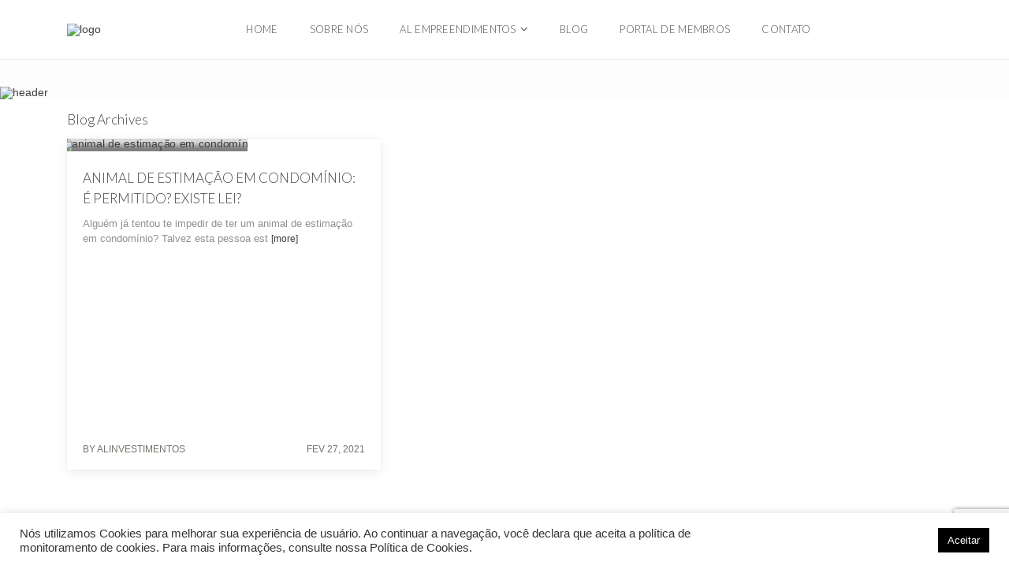

--- FILE ---
content_type: text/html; charset=UTF-8
request_url: https://alempreendimentos.com.br/tag/codigo-civil/
body_size: 35560
content:
<!DOCTYPE html>
<html lang="pt-BR">
<head>
<meta charset="UTF-8" />
<meta name="viewport" content="width=device-width, initial-scale=1,user-scalable=no">
<link rel="pingback" href="https://alempreendimentos.com.br/xmlrpc.php" />
 

    
<meta name='robots' content='index, follow, max-image-preview:large, max-snippet:-1, max-video-preview:-1' />
	<style>img:is([sizes="auto" i], [sizes^="auto," i]) { contain-intrinsic-size: 3000px 1500px }</style>
	
	<!-- This site is optimized with the Yoast SEO plugin v26.0 - https://yoast.com/wordpress/plugins/seo/ -->
	<title>Arquivos código civil - AL Empreendimentos Imobiliários Itapema</title>
	<link rel="canonical" href="https://alempreendimentos.com.br/tag/codigo-civil/" />
	<meta property="og:locale" content="pt_BR" />
	<meta property="og:type" content="article" />
	<meta property="og:title" content="Arquivos código civil - AL Empreendimentos Imobiliários Itapema" />
	<meta property="og:url" content="https://alempreendimentos.com.br/tag/codigo-civil/" />
	<meta property="og:site_name" content="AL Empreendimentos Imobiliários Itapema" />
	<meta name="twitter:card" content="summary_large_image" />
	<script type="application/ld+json" class="yoast-schema-graph">{"@context":"https://schema.org","@graph":[{"@type":"CollectionPage","@id":"https://alempreendimentos.com.br/tag/codigo-civil/","url":"https://alempreendimentos.com.br/tag/codigo-civil/","name":"Arquivos código civil - AL Empreendimentos Imobiliários Itapema","isPartOf":{"@id":"https://alempreendimentos.com.br/#website"},"primaryImageOfPage":{"@id":"https://alempreendimentos.com.br/tag/codigo-civil/#primaryimage"},"image":{"@id":"https://alempreendimentos.com.br/tag/codigo-civil/#primaryimage"},"thumbnailUrl":"https://alempreendimentos.com.br/wp-content/uploads/2021/02/animal-de-estimacao-em-condominio.jpg","breadcrumb":{"@id":"https://alempreendimentos.com.br/tag/codigo-civil/#breadcrumb"},"inLanguage":"pt-BR"},{"@type":"ImageObject","inLanguage":"pt-BR","@id":"https://alempreendimentos.com.br/tag/codigo-civil/#primaryimage","url":"https://alempreendimentos.com.br/wp-content/uploads/2021/02/animal-de-estimacao-em-condominio.jpg","contentUrl":"https://alempreendimentos.com.br/wp-content/uploads/2021/02/animal-de-estimacao-em-condominio.jpg","width":1280,"height":720,"caption":"animal de estimação em condomínio"},{"@type":"BreadcrumbList","@id":"https://alempreendimentos.com.br/tag/codigo-civil/#breadcrumb","itemListElement":[{"@type":"ListItem","position":1,"name":"Início","item":"https://alempreendimentos.com.br/"},{"@type":"ListItem","position":2,"name":"código civil"}]},{"@type":"WebSite","@id":"https://alempreendimentos.com.br/#website","url":"https://alempreendimentos.com.br/","name":"AL Empreendimentos Imobiliários Itapema","description":"","publisher":{"@id":"https://alempreendimentos.com.br/#organization"},"potentialAction":[{"@type":"SearchAction","target":{"@type":"EntryPoint","urlTemplate":"https://alempreendimentos.com.br/?s={search_term_string}"},"query-input":{"@type":"PropertyValueSpecification","valueRequired":true,"valueName":"search_term_string"}}],"inLanguage":"pt-BR"},{"@type":"Organization","@id":"https://alempreendimentos.com.br/#organization","name":"AL Empreendimentos","url":"https://alempreendimentos.com.br/","logo":{"@type":"ImageObject","inLanguage":"pt-BR","@id":"https://alempreendimentos.com.br/#/schema/logo/image/","url":"https://alempreendimentos.com.br/wp-content/uploads/2019/07/Favicon_al_empreendimentos.jpg","contentUrl":"https://alempreendimentos.com.br/wp-content/uploads/2019/07/Favicon_al_empreendimentos.jpg","width":512,"height":512,"caption":"AL Empreendimentos"},"image":{"@id":"https://alempreendimentos.com.br/#/schema/logo/image/"}}]}</script>
	<!-- / Yoast SEO plugin. -->


<link rel='dns-prefetch' href='//fonts.googleapis.com' />
<link rel="alternate" type="application/rss+xml" title="Feed para AL Empreendimentos Imobiliários Itapema &raquo;" href="https://alempreendimentos.com.br/feed/" />
<link rel="alternate" type="application/rss+xml" title="Feed de comentários para AL Empreendimentos Imobiliários Itapema &raquo;" href="https://alempreendimentos.com.br/comments/feed/" />
<link rel="alternate" type="application/rss+xml" title="Feed de tag para AL Empreendimentos Imobiliários Itapema &raquo; código civil" href="https://alempreendimentos.com.br/tag/codigo-civil/feed/" />
<script type="text/javascript">
/* <![CDATA[ */
window._wpemojiSettings = {"baseUrl":"https:\/\/s.w.org\/images\/core\/emoji\/16.0.1\/72x72\/","ext":".png","svgUrl":"https:\/\/s.w.org\/images\/core\/emoji\/16.0.1\/svg\/","svgExt":".svg","source":{"concatemoji":"https:\/\/alempreendimentos.com.br\/wp-includes\/js\/wp-emoji-release.min.js?ver=6106523cf65b09b66126090abe8ea26a"}};
/*! This file is auto-generated */
!function(s,n){var o,i,e;function c(e){try{var t={supportTests:e,timestamp:(new Date).valueOf()};sessionStorage.setItem(o,JSON.stringify(t))}catch(e){}}function p(e,t,n){e.clearRect(0,0,e.canvas.width,e.canvas.height),e.fillText(t,0,0);var t=new Uint32Array(e.getImageData(0,0,e.canvas.width,e.canvas.height).data),a=(e.clearRect(0,0,e.canvas.width,e.canvas.height),e.fillText(n,0,0),new Uint32Array(e.getImageData(0,0,e.canvas.width,e.canvas.height).data));return t.every(function(e,t){return e===a[t]})}function u(e,t){e.clearRect(0,0,e.canvas.width,e.canvas.height),e.fillText(t,0,0);for(var n=e.getImageData(16,16,1,1),a=0;a<n.data.length;a++)if(0!==n.data[a])return!1;return!0}function f(e,t,n,a){switch(t){case"flag":return n(e,"\ud83c\udff3\ufe0f\u200d\u26a7\ufe0f","\ud83c\udff3\ufe0f\u200b\u26a7\ufe0f")?!1:!n(e,"\ud83c\udde8\ud83c\uddf6","\ud83c\udde8\u200b\ud83c\uddf6")&&!n(e,"\ud83c\udff4\udb40\udc67\udb40\udc62\udb40\udc65\udb40\udc6e\udb40\udc67\udb40\udc7f","\ud83c\udff4\u200b\udb40\udc67\u200b\udb40\udc62\u200b\udb40\udc65\u200b\udb40\udc6e\u200b\udb40\udc67\u200b\udb40\udc7f");case"emoji":return!a(e,"\ud83e\udedf")}return!1}function g(e,t,n,a){var r="undefined"!=typeof WorkerGlobalScope&&self instanceof WorkerGlobalScope?new OffscreenCanvas(300,150):s.createElement("canvas"),o=r.getContext("2d",{willReadFrequently:!0}),i=(o.textBaseline="top",o.font="600 32px Arial",{});return e.forEach(function(e){i[e]=t(o,e,n,a)}),i}function t(e){var t=s.createElement("script");t.src=e,t.defer=!0,s.head.appendChild(t)}"undefined"!=typeof Promise&&(o="wpEmojiSettingsSupports",i=["flag","emoji"],n.supports={everything:!0,everythingExceptFlag:!0},e=new Promise(function(e){s.addEventListener("DOMContentLoaded",e,{once:!0})}),new Promise(function(t){var n=function(){try{var e=JSON.parse(sessionStorage.getItem(o));if("object"==typeof e&&"number"==typeof e.timestamp&&(new Date).valueOf()<e.timestamp+604800&&"object"==typeof e.supportTests)return e.supportTests}catch(e){}return null}();if(!n){if("undefined"!=typeof Worker&&"undefined"!=typeof OffscreenCanvas&&"undefined"!=typeof URL&&URL.createObjectURL&&"undefined"!=typeof Blob)try{var e="postMessage("+g.toString()+"("+[JSON.stringify(i),f.toString(),p.toString(),u.toString()].join(",")+"));",a=new Blob([e],{type:"text/javascript"}),r=new Worker(URL.createObjectURL(a),{name:"wpTestEmojiSupports"});return void(r.onmessage=function(e){c(n=e.data),r.terminate(),t(n)})}catch(e){}c(n=g(i,f,p,u))}t(n)}).then(function(e){for(var t in e)n.supports[t]=e[t],n.supports.everything=n.supports.everything&&n.supports[t],"flag"!==t&&(n.supports.everythingExceptFlag=n.supports.everythingExceptFlag&&n.supports[t]);n.supports.everythingExceptFlag=n.supports.everythingExceptFlag&&!n.supports.flag,n.DOMReady=!1,n.readyCallback=function(){n.DOMReady=!0}}).then(function(){return e}).then(function(){var e;n.supports.everything||(n.readyCallback(),(e=n.source||{}).concatemoji?t(e.concatemoji):e.wpemoji&&e.twemoji&&(t(e.twemoji),t(e.wpemoji)))}))}((window,document),window._wpemojiSettings);
/* ]]> */
</script>

<style id='wp-emoji-styles-inline-css' type='text/css'>

	img.wp-smiley, img.emoji {
		display: inline !important;
		border: none !important;
		box-shadow: none !important;
		height: 1em !important;
		width: 1em !important;
		margin: 0 0.07em !important;
		vertical-align: -0.1em !important;
		background: none !important;
		padding: 0 !important;
	}
</style>
<link rel='stylesheet' id='wp-block-library-css' href='https://alempreendimentos.com.br/wp-includes/css/dist/block-library/style.min.css?ver=6106523cf65b09b66126090abe8ea26a' type='text/css' media='all' />
<style id='classic-theme-styles-inline-css' type='text/css'>
/*! This file is auto-generated */
.wp-block-button__link{color:#fff;background-color:#32373c;border-radius:9999px;box-shadow:none;text-decoration:none;padding:calc(.667em + 2px) calc(1.333em + 2px);font-size:1.125em}.wp-block-file__button{background:#32373c;color:#fff;text-decoration:none}
</style>
<style id='global-styles-inline-css' type='text/css'>
:root{--wp--preset--aspect-ratio--square: 1;--wp--preset--aspect-ratio--4-3: 4/3;--wp--preset--aspect-ratio--3-4: 3/4;--wp--preset--aspect-ratio--3-2: 3/2;--wp--preset--aspect-ratio--2-3: 2/3;--wp--preset--aspect-ratio--16-9: 16/9;--wp--preset--aspect-ratio--9-16: 9/16;--wp--preset--color--black: #000000;--wp--preset--color--cyan-bluish-gray: #abb8c3;--wp--preset--color--white: #ffffff;--wp--preset--color--pale-pink: #f78da7;--wp--preset--color--vivid-red: #cf2e2e;--wp--preset--color--luminous-vivid-orange: #ff6900;--wp--preset--color--luminous-vivid-amber: #fcb900;--wp--preset--color--light-green-cyan: #7bdcb5;--wp--preset--color--vivid-green-cyan: #00d084;--wp--preset--color--pale-cyan-blue: #8ed1fc;--wp--preset--color--vivid-cyan-blue: #0693e3;--wp--preset--color--vivid-purple: #9b51e0;--wp--preset--gradient--vivid-cyan-blue-to-vivid-purple: linear-gradient(135deg,rgba(6,147,227,1) 0%,rgb(155,81,224) 100%);--wp--preset--gradient--light-green-cyan-to-vivid-green-cyan: linear-gradient(135deg,rgb(122,220,180) 0%,rgb(0,208,130) 100%);--wp--preset--gradient--luminous-vivid-amber-to-luminous-vivid-orange: linear-gradient(135deg,rgba(252,185,0,1) 0%,rgba(255,105,0,1) 100%);--wp--preset--gradient--luminous-vivid-orange-to-vivid-red: linear-gradient(135deg,rgba(255,105,0,1) 0%,rgb(207,46,46) 100%);--wp--preset--gradient--very-light-gray-to-cyan-bluish-gray: linear-gradient(135deg,rgb(238,238,238) 0%,rgb(169,184,195) 100%);--wp--preset--gradient--cool-to-warm-spectrum: linear-gradient(135deg,rgb(74,234,220) 0%,rgb(151,120,209) 20%,rgb(207,42,186) 40%,rgb(238,44,130) 60%,rgb(251,105,98) 80%,rgb(254,248,76) 100%);--wp--preset--gradient--blush-light-purple: linear-gradient(135deg,rgb(255,206,236) 0%,rgb(152,150,240) 100%);--wp--preset--gradient--blush-bordeaux: linear-gradient(135deg,rgb(254,205,165) 0%,rgb(254,45,45) 50%,rgb(107,0,62) 100%);--wp--preset--gradient--luminous-dusk: linear-gradient(135deg,rgb(255,203,112) 0%,rgb(199,81,192) 50%,rgb(65,88,208) 100%);--wp--preset--gradient--pale-ocean: linear-gradient(135deg,rgb(255,245,203) 0%,rgb(182,227,212) 50%,rgb(51,167,181) 100%);--wp--preset--gradient--electric-grass: linear-gradient(135deg,rgb(202,248,128) 0%,rgb(113,206,126) 100%);--wp--preset--gradient--midnight: linear-gradient(135deg,rgb(2,3,129) 0%,rgb(40,116,252) 100%);--wp--preset--font-size--small: 13px;--wp--preset--font-size--medium: 20px;--wp--preset--font-size--large: 36px;--wp--preset--font-size--x-large: 42px;--wp--preset--spacing--20: 0.44rem;--wp--preset--spacing--30: 0.67rem;--wp--preset--spacing--40: 1rem;--wp--preset--spacing--50: 1.5rem;--wp--preset--spacing--60: 2.25rem;--wp--preset--spacing--70: 3.38rem;--wp--preset--spacing--80: 5.06rem;--wp--preset--shadow--natural: 6px 6px 9px rgba(0, 0, 0, 0.2);--wp--preset--shadow--deep: 12px 12px 50px rgba(0, 0, 0, 0.4);--wp--preset--shadow--sharp: 6px 6px 0px rgba(0, 0, 0, 0.2);--wp--preset--shadow--outlined: 6px 6px 0px -3px rgba(255, 255, 255, 1), 6px 6px rgba(0, 0, 0, 1);--wp--preset--shadow--crisp: 6px 6px 0px rgba(0, 0, 0, 1);}:where(.is-layout-flex){gap: 0.5em;}:where(.is-layout-grid){gap: 0.5em;}body .is-layout-flex{display: flex;}.is-layout-flex{flex-wrap: wrap;align-items: center;}.is-layout-flex > :is(*, div){margin: 0;}body .is-layout-grid{display: grid;}.is-layout-grid > :is(*, div){margin: 0;}:where(.wp-block-columns.is-layout-flex){gap: 2em;}:where(.wp-block-columns.is-layout-grid){gap: 2em;}:where(.wp-block-post-template.is-layout-flex){gap: 1.25em;}:where(.wp-block-post-template.is-layout-grid){gap: 1.25em;}.has-black-color{color: var(--wp--preset--color--black) !important;}.has-cyan-bluish-gray-color{color: var(--wp--preset--color--cyan-bluish-gray) !important;}.has-white-color{color: var(--wp--preset--color--white) !important;}.has-pale-pink-color{color: var(--wp--preset--color--pale-pink) !important;}.has-vivid-red-color{color: var(--wp--preset--color--vivid-red) !important;}.has-luminous-vivid-orange-color{color: var(--wp--preset--color--luminous-vivid-orange) !important;}.has-luminous-vivid-amber-color{color: var(--wp--preset--color--luminous-vivid-amber) !important;}.has-light-green-cyan-color{color: var(--wp--preset--color--light-green-cyan) !important;}.has-vivid-green-cyan-color{color: var(--wp--preset--color--vivid-green-cyan) !important;}.has-pale-cyan-blue-color{color: var(--wp--preset--color--pale-cyan-blue) !important;}.has-vivid-cyan-blue-color{color: var(--wp--preset--color--vivid-cyan-blue) !important;}.has-vivid-purple-color{color: var(--wp--preset--color--vivid-purple) !important;}.has-black-background-color{background-color: var(--wp--preset--color--black) !important;}.has-cyan-bluish-gray-background-color{background-color: var(--wp--preset--color--cyan-bluish-gray) !important;}.has-white-background-color{background-color: var(--wp--preset--color--white) !important;}.has-pale-pink-background-color{background-color: var(--wp--preset--color--pale-pink) !important;}.has-vivid-red-background-color{background-color: var(--wp--preset--color--vivid-red) !important;}.has-luminous-vivid-orange-background-color{background-color: var(--wp--preset--color--luminous-vivid-orange) !important;}.has-luminous-vivid-amber-background-color{background-color: var(--wp--preset--color--luminous-vivid-amber) !important;}.has-light-green-cyan-background-color{background-color: var(--wp--preset--color--light-green-cyan) !important;}.has-vivid-green-cyan-background-color{background-color: var(--wp--preset--color--vivid-green-cyan) !important;}.has-pale-cyan-blue-background-color{background-color: var(--wp--preset--color--pale-cyan-blue) !important;}.has-vivid-cyan-blue-background-color{background-color: var(--wp--preset--color--vivid-cyan-blue) !important;}.has-vivid-purple-background-color{background-color: var(--wp--preset--color--vivid-purple) !important;}.has-black-border-color{border-color: var(--wp--preset--color--black) !important;}.has-cyan-bluish-gray-border-color{border-color: var(--wp--preset--color--cyan-bluish-gray) !important;}.has-white-border-color{border-color: var(--wp--preset--color--white) !important;}.has-pale-pink-border-color{border-color: var(--wp--preset--color--pale-pink) !important;}.has-vivid-red-border-color{border-color: var(--wp--preset--color--vivid-red) !important;}.has-luminous-vivid-orange-border-color{border-color: var(--wp--preset--color--luminous-vivid-orange) !important;}.has-luminous-vivid-amber-border-color{border-color: var(--wp--preset--color--luminous-vivid-amber) !important;}.has-light-green-cyan-border-color{border-color: var(--wp--preset--color--light-green-cyan) !important;}.has-vivid-green-cyan-border-color{border-color: var(--wp--preset--color--vivid-green-cyan) !important;}.has-pale-cyan-blue-border-color{border-color: var(--wp--preset--color--pale-cyan-blue) !important;}.has-vivid-cyan-blue-border-color{border-color: var(--wp--preset--color--vivid-cyan-blue) !important;}.has-vivid-purple-border-color{border-color: var(--wp--preset--color--vivid-purple) !important;}.has-vivid-cyan-blue-to-vivid-purple-gradient-background{background: var(--wp--preset--gradient--vivid-cyan-blue-to-vivid-purple) !important;}.has-light-green-cyan-to-vivid-green-cyan-gradient-background{background: var(--wp--preset--gradient--light-green-cyan-to-vivid-green-cyan) !important;}.has-luminous-vivid-amber-to-luminous-vivid-orange-gradient-background{background: var(--wp--preset--gradient--luminous-vivid-amber-to-luminous-vivid-orange) !important;}.has-luminous-vivid-orange-to-vivid-red-gradient-background{background: var(--wp--preset--gradient--luminous-vivid-orange-to-vivid-red) !important;}.has-very-light-gray-to-cyan-bluish-gray-gradient-background{background: var(--wp--preset--gradient--very-light-gray-to-cyan-bluish-gray) !important;}.has-cool-to-warm-spectrum-gradient-background{background: var(--wp--preset--gradient--cool-to-warm-spectrum) !important;}.has-blush-light-purple-gradient-background{background: var(--wp--preset--gradient--blush-light-purple) !important;}.has-blush-bordeaux-gradient-background{background: var(--wp--preset--gradient--blush-bordeaux) !important;}.has-luminous-dusk-gradient-background{background: var(--wp--preset--gradient--luminous-dusk) !important;}.has-pale-ocean-gradient-background{background: var(--wp--preset--gradient--pale-ocean) !important;}.has-electric-grass-gradient-background{background: var(--wp--preset--gradient--electric-grass) !important;}.has-midnight-gradient-background{background: var(--wp--preset--gradient--midnight) !important;}.has-small-font-size{font-size: var(--wp--preset--font-size--small) !important;}.has-medium-font-size{font-size: var(--wp--preset--font-size--medium) !important;}.has-large-font-size{font-size: var(--wp--preset--font-size--large) !important;}.has-x-large-font-size{font-size: var(--wp--preset--font-size--x-large) !important;}
:where(.wp-block-post-template.is-layout-flex){gap: 1.25em;}:where(.wp-block-post-template.is-layout-grid){gap: 1.25em;}
:where(.wp-block-columns.is-layout-flex){gap: 2em;}:where(.wp-block-columns.is-layout-grid){gap: 2em;}
:root :where(.wp-block-pullquote){font-size: 1.5em;line-height: 1.6;}
</style>
<link rel='stylesheet' id='contact-form-7-css' href='https://alempreendimentos.com.br/wp-content/plugins/contact-form-7/includes/css/styles.css?ver=6.1.2' type='text/css' media='all' />
<link rel='stylesheet' id='cookie-law-info-css' href='https://alempreendimentos.com.br/wp-content/plugins/cookie-law-info/legacy/public/css/cookie-law-info-public.css?ver=3.3.5' type='text/css' media='all' />
<link rel='stylesheet' id='cookie-law-info-gdpr-css' href='https://alempreendimentos.com.br/wp-content/plugins/cookie-law-info/legacy/public/css/cookie-law-info-gdpr.css?ver=3.3.5' type='text/css' media='all' />
<link rel='stylesheet' id='speedygallery-fonts-css' href='https://alempreendimentos.com.br/wp-content/plugins/speedygallery/assets/css/fonts.css?ver=6106523cf65b09b66126090abe8ea26a' type='text/css' media='all' />
<link rel='stylesheet' id='speedygallery-bootstrap-css' href='https://alempreendimentos.com.br/wp-content/plugins/speedygallery/assets/css/bootstrap.css?ver=6106523cf65b09b66126090abe8ea26a' type='text/css' media='all' />
<link rel='stylesheet' id='speedygallery-gallery-css' href='https://alempreendimentos.com.br/wp-content/plugins/speedygallery/assets/css/style_gallery.css?ver=6106523cf65b09b66126090abe8ea26a' type='text/css' media='all' />
<link rel='stylesheet' id='speedygallery-animations-css' href='https://alempreendimentos.com.br/wp-content/plugins/speedygallery/assets/css/animations.min.css?ver=6106523cf65b09b66126090abe8ea26a' type='text/css' media='all' />
<link rel='stylesheet' id='bootstrap-css' href='https://alempreendimentos.com.br/wp-content/themes/wpestate/css/bootstrap.min.css?ver=1.0' type='text/css' media='all' />
<link rel='stylesheet' id='bootstrap-theme-css' href='https://alempreendimentos.com.br/wp-content/themes/wpestate/css/bootstrap-theme.min.css?ver=1.0' type='text/css' media='all' />
<link rel='stylesheet' id='wpestate_style-css' href='https://alempreendimentos.com.br/wp-content/themes/wpestate/style.css?ver=1.0' type='text/css' media='all' />
<link rel='stylesheet' id='wpestate-child-style-css' href='https://alempreendimentos.com.br/wp-content/themes/wpestate-child/style.css?ver=1.0.0' type='text/css' media='all' />
<link rel='stylesheet' id='wpestate-custom-font0-css' href='https://fonts.googleapis.com/css?family=Lato%3A100italic%2C200italic%2C300italic%2C400italic%2C500italic%2C600italic%2C700italic%2C800italic%2C900italic%2C100%2C200%2C300%2C400%2C500%2C600%2C700%2C800%2C900&#038;ver=6.8.3' type='text/css' media='all' />
<link rel='stylesheet' id='wpestate_media-css' href='https://alempreendimentos.com.br/wp-content/themes/wpestate/css/my_media.css?ver=1.0' type='text/css' media='all' />
<link rel='stylesheet' id='wpestate-popins-css' href='https://fonts.googleapis.com/css?family=Poppins%3A300%2C400%2C500%2C600%2C700&#038;ver=6.8.3' type='text/css' media='all' />
<link rel='stylesheet' id='font-awesome.min-css' href='https://alempreendimentos.com.br/wp-content/themes/wpestate/css/fontawesome/css/font-awesome.min.css?ver=6106523cf65b09b66126090abe8ea26a' type='text/css' media='all' />
<link rel='stylesheet' id='fontello-css' href='https://alempreendimentos.com.br/wp-content/themes/wpestate/css/fontello.css?ver=6106523cf65b09b66126090abe8ea26a' type='text/css' media='all' />
<link rel='stylesheet' id='jquery.ui.theme-css' href='https://alempreendimentos.com.br/wp-content/themes/wpestate/css/jquery-ui.min.css?ver=6106523cf65b09b66126090abe8ea26a' type='text/css' media='all' />
<link rel='stylesheet' id='js_composer_custom_css-css' href='//alempreendimentos.com.br/wp-content/uploads/js_composer/custom.css?ver=6.4.1' type='text/css' media='all' />
<link rel='stylesheet' id='bsf-Defaults-css' href='https://alempreendimentos.com.br/wp-content/uploads/smile_fonts/Defaults/Defaults.css?ver=3.19.6' type='text/css' media='all' />
<link rel='stylesheet' id='um_modal-css' href='https://alempreendimentos.com.br/wp-content/plugins/ultimate-member/assets/css/um-modal.min.css?ver=2.10.5' type='text/css' media='all' />
<link rel='stylesheet' id='um_ui-css' href='https://alempreendimentos.com.br/wp-content/plugins/ultimate-member/assets/libs/jquery-ui/jquery-ui.min.css?ver=1.13.2' type='text/css' media='all' />
<link rel='stylesheet' id='um_tipsy-css' href='https://alempreendimentos.com.br/wp-content/plugins/ultimate-member/assets/libs/tipsy/tipsy.min.css?ver=1.0.0a' type='text/css' media='all' />
<link rel='stylesheet' id='um_raty-css' href='https://alempreendimentos.com.br/wp-content/plugins/ultimate-member/assets/libs/raty/um-raty.min.css?ver=2.6.0' type='text/css' media='all' />
<link rel='stylesheet' id='select2-css' href='https://alempreendimentos.com.br/wp-content/plugins/ultimate-member/assets/libs/select2/select2.min.css?ver=4.0.13' type='text/css' media='all' />
<link rel='stylesheet' id='um_fileupload-css' href='https://alempreendimentos.com.br/wp-content/plugins/ultimate-member/assets/css/um-fileupload.min.css?ver=2.10.5' type='text/css' media='all' />
<link rel='stylesheet' id='um_confirm-css' href='https://alempreendimentos.com.br/wp-content/plugins/ultimate-member/assets/libs/um-confirm/um-confirm.min.css?ver=1.0' type='text/css' media='all' />
<link rel='stylesheet' id='um_datetime-css' href='https://alempreendimentos.com.br/wp-content/plugins/ultimate-member/assets/libs/pickadate/default.min.css?ver=3.6.2' type='text/css' media='all' />
<link rel='stylesheet' id='um_datetime_date-css' href='https://alempreendimentos.com.br/wp-content/plugins/ultimate-member/assets/libs/pickadate/default.date.min.css?ver=3.6.2' type='text/css' media='all' />
<link rel='stylesheet' id='um_datetime_time-css' href='https://alempreendimentos.com.br/wp-content/plugins/ultimate-member/assets/libs/pickadate/default.time.min.css?ver=3.6.2' type='text/css' media='all' />
<link rel='stylesheet' id='um_fonticons_ii-css' href='https://alempreendimentos.com.br/wp-content/plugins/ultimate-member/assets/libs/legacy/fonticons/fonticons-ii.min.css?ver=2.10.5' type='text/css' media='all' />
<link rel='stylesheet' id='um_fonticons_fa-css' href='https://alempreendimentos.com.br/wp-content/plugins/ultimate-member/assets/libs/legacy/fonticons/fonticons-fa.min.css?ver=2.10.5' type='text/css' media='all' />
<link rel='stylesheet' id='um_fontawesome-css' href='https://alempreendimentos.com.br/wp-content/plugins/ultimate-member/assets/css/um-fontawesome.min.css?ver=6.5.2' type='text/css' media='all' />
<link rel='stylesheet' id='um_common-css' href='https://alempreendimentos.com.br/wp-content/plugins/ultimate-member/assets/css/common.min.css?ver=2.10.5' type='text/css' media='all' />
<link rel='stylesheet' id='um_responsive-css' href='https://alempreendimentos.com.br/wp-content/plugins/ultimate-member/assets/css/um-responsive.min.css?ver=2.10.5' type='text/css' media='all' />
<link rel='stylesheet' id='um_styles-css' href='https://alempreendimentos.com.br/wp-content/plugins/ultimate-member/assets/css/um-styles.min.css?ver=2.10.5' type='text/css' media='all' />
<link rel='stylesheet' id='um_crop-css' href='https://alempreendimentos.com.br/wp-content/plugins/ultimate-member/assets/libs/cropper/cropper.min.css?ver=1.6.1' type='text/css' media='all' />
<link rel='stylesheet' id='um_profile-css' href='https://alempreendimentos.com.br/wp-content/plugins/ultimate-member/assets/css/um-profile.min.css?ver=2.10.5' type='text/css' media='all' />
<link rel='stylesheet' id='um_account-css' href='https://alempreendimentos.com.br/wp-content/plugins/ultimate-member/assets/css/um-account.min.css?ver=2.10.5' type='text/css' media='all' />
<link rel='stylesheet' id='um_misc-css' href='https://alempreendimentos.com.br/wp-content/plugins/ultimate-member/assets/css/um-misc.min.css?ver=2.10.5' type='text/css' media='all' />
<link rel='stylesheet' id='um_default_css-css' href='https://alempreendimentos.com.br/wp-content/plugins/ultimate-member/assets/css/um-old-default.min.css?ver=2.10.5' type='text/css' media='all' />
<link rel='stylesheet' id='wptwa-public-css' href='https://alempreendimentos.com.br/wp-content/plugins/wpt-whatsapp/assets/css/public.css?ver=6106523cf65b09b66126090abe8ea26a' type='text/css' media='all' />
<link rel='stylesheet' id='wptwa-generated-css' href='https://alempreendimentos.com.br/wp-content/plugins/wpt-whatsapp/assets/css/auto-generated-wptwa.css?ver=6106523cf65b09b66126090abe8ea26a' type='text/css' media='all' />
<script type="text/javascript" src="https://alempreendimentos.com.br/wp-includes/js/jquery/jquery.min.js?ver=3.7.1" id="jquery-core-js"></script>
<script type="text/javascript" src="https://alempreendimentos.com.br/wp-includes/js/jquery/jquery-migrate.min.js?ver=3.4.1" id="jquery-migrate-js"></script>
<script type="text/javascript" id="cookie-law-info-js-extra">
/* <![CDATA[ */
var Cli_Data = {"nn_cookie_ids":[],"cookielist":[],"non_necessary_cookies":[],"ccpaEnabled":"","ccpaRegionBased":"","ccpaBarEnabled":"","strictlyEnabled":["necessary","obligatoire"],"ccpaType":"gdpr","js_blocking":"1","custom_integration":"","triggerDomRefresh":"","secure_cookies":""};
var cli_cookiebar_settings = {"animate_speed_hide":"500","animate_speed_show":"500","background":"#FFF","border":"#b1a6a6c2","border_on":"","button_1_button_colour":"#000000","button_1_button_hover":"#000000","button_1_link_colour":"#fff","button_1_as_button":"1","button_1_new_win":"","button_2_button_colour":"#333","button_2_button_hover":"#292929","button_2_link_colour":"#444","button_2_as_button":"","button_2_hidebar":"","button_3_button_colour":"#3566bb","button_3_button_hover":"#2a5296","button_3_link_colour":"#fff","button_3_as_button":"1","button_3_new_win":"","button_4_button_colour":"#000","button_4_button_hover":"#000000","button_4_link_colour":"#333333","button_4_as_button":"","button_7_button_colour":"#61a229","button_7_button_hover":"#4e8221","button_7_link_colour":"#fff","button_7_as_button":"1","button_7_new_win":"","font_family":"inherit","header_fix":"","notify_animate_hide":"1","notify_animate_show":"","notify_div_id":"#cookie-law-info-bar","notify_position_horizontal":"right","notify_position_vertical":"bottom","scroll_close":"","scroll_close_reload":"","accept_close_reload":"","reject_close_reload":"","showagain_tab":"","showagain_background":"#fff","showagain_border":"#000","showagain_div_id":"#cookie-law-info-again","showagain_x_position":"100px","text":"#333333","show_once_yn":"","show_once":"10000","logging_on":"","as_popup":"","popup_overlay":"1","bar_heading_text":"","cookie_bar_as":"banner","popup_showagain_position":"bottom-right","widget_position":"left"};
var log_object = {"ajax_url":"https:\/\/alempreendimentos.com.br\/wp-admin\/admin-ajax.php"};
/* ]]> */
</script>
<script type="text/javascript" src="https://alempreendimentos.com.br/wp-content/plugins/cookie-law-info/legacy/public/js/cookie-law-info-public.js?ver=3.3.5" id="cookie-law-info-js"></script>
<script type="text/javascript" src="https://alempreendimentos.com.br/wp-content/plugins/speedygallery/assets/js/speedygallery.js?ver=6106523cf65b09b66126090abe8ea26a" id="speedygallery-js-js"></script>
<script type="text/javascript" src="https://alempreendimentos.com.br/wp-content/plugins/speedygallery/assets/js/appear.min.js?ver=6106523cf65b09b66126090abe8ea26a" id="speedygallery-appear-js"></script>
<script type="text/javascript" src="https://alempreendimentos.com.br/wp-content/plugins/speedygallery/assets/js/animations.min.js?ver=6106523cf65b09b66126090abe8ea26a" id="speedygallery-js-animations-js"></script>
<script type="text/javascript" src="https://alempreendimentos.com.br/wp-content/themes/wpestate/js/modernizr.custom.62456.js?ver=1.0" id="modernizr.custom.62456-js"></script>
<script type="text/javascript" src="https://alempreendimentos.com.br/wp-content/plugins/ultimate-member/assets/js/um-gdpr.min.js?ver=2.10.5" id="um-gdpr-js"></script>
<link rel="https://api.w.org/" href="https://alempreendimentos.com.br/wp-json/" /><link rel="alternate" title="JSON" type="application/json" href="https://alempreendimentos.com.br/wp-json/wp/v2/tags/176" /><!-- Google Tag Manager -->
<script>(function(w,d,s,l,i){w[l]=w[l]||[];w[l].push({'gtm.start':
new Date().getTime(),event:'gtm.js'});var f=d.getElementsByTagName(s)[0],
j=d.createElement(s),dl=l!='dataLayer'?'&l='+l:'';j.async=true;j.src=
'https://www.googletagmanager.com/gtm.js?id='+i+dl;f.parentNode.insertBefore(j,f);
})(window,document,'script','dataLayer','GTM-NJV8522');</script>
<!-- End Google Tag Manager -->

<!-- Facebook Pixel Code -->
<script>
!function(f,b,e,v,n,t,s)
{if(f.fbq)return;n=f.fbq=function(){n.callMethod?
n.callMethod.apply(n,arguments):n.queue.push(arguments)};
if(!f._fbq)f._fbq=n;n.push=n;n.loaded=!0;n.version='2.0';
n.queue=[];t=b.createElement(e);t.async=!0;
t.src=v;s=b.getElementsByTagName(e)[0];
s.parentNode.insertBefore(t,s)}(window, document,'script',
'https://connect.facebook.net/en_US/fbevents.js');
fbq('init', '803412103444834');
fbq('track', 'PageView');
</script>
<noscript><img height="1" width="1" style="display:none"
src="https://www.facebook.com/tr?id=803412103444834&ev=PageView&noscript=1"
/></noscript>
<!-- End Facebook Pixel Code -->
<!-- Global site tag (gtag.js) - Google Analytics -->
<script async src="https://www.googletagmanager.com/gtag/js?id=UA-146635769-1"></script>
<script>
  window.dataLayer = window.dataLayer || [];
  function gtag(){dataLayer.push(arguments);}
  gtag('js', new Date());

  gtag('config', 'UA-146635769-1');
</script><style type='text/css'>
.theme_slider_wrapper .carousel-indicators .active,
.theme_slider_price,
.agent_unit_phone:hover,
.ll-skin-melon td.ui-datepicker-today .ui-state-default,
.ll-skin-melon .ui-datepicker-header,
.featured_property_widget_price,
.featured_post_date,
.islive:hover,
.pagination > li > a:hover, .pagination > li > span:hover, 
.pagination > li > a:focus, .pagination > li > span:focus,
.agent_taxonomy a:hover,
.lighbox-image-close-floor, .lighbox-image-close,
#compare_close_modal, #compare_close,
.compare-action:hover,
#gmap-control span.spanselected, 
#gmap-control span:hover, 
#street-view:hover,
#gmapzoomplus_sh:hover, 
#gmapzoomminus_sh:hover, 
#slider_enable_street_sh:hover, 
#gmapzoomplus:hover, 
#gmapzoomminus:hover,
.pagination > .active > span:hover, 
.pagination > .active > a:focus,
.pagination > .active > span:focus,
.pagination > .active > a:hover,
.pagination > .active > a,
 .slider_container .slick-dots li.slick-active button:after,
.testimonial-slider-container .slick-dots li.slick-active button:after,
.sociala-my-listings,    
.featured_property_type2 .featured_price, .places_type_2_listings_no .listings_no,
.ll-skin-melon td .ui-state-active,
.ll-skin-melon td .ui-state-hover,
.adv_search_tab_item.active,    
button.slick-prev.slick-arrow, button.slick-next.slick-arrow,
.wpresidence_button,.comment-form #submit, #adv-search-header-3,
.wpcf7-form input[type="submit"],
.adv_results_wrapper #advanced_submit_2,.wpb_btn-info,#slider_enable_map:hover, #slider_enable_street:hover, 
#slider_enable_slider:hover,#colophon .social_sidebar_internal a:hover, #primary .social_sidebar_internal a:hover,
.ui-widget-header,.slider_control_left, .slider_control_right,.single-content input[type="submit"] ,
#slider_enable_slider.slideron,#slider_enable_street.slideron, #slider_enable_map.slideron ,
.comment-form #submit,#add_favorites.isfavorite:hover,#add_favorites:hover,.carousel-control-theme-prev,.carousel-control-theme-next,
#primary .social_sidebar_internal a:hover , #adv-search-header-mobile,#adv-search-header-1, .featured_second_line, 
.wpb_btn-info, .agent_contanct_form input[type="submit"]{
    background-color: #575454!important;
}

.wpresidence_button{
    border:none;
}
.print-price,
.property_listing.places_listing .property_location,
#adv_extended_close_adv,
.property_categs a:hover,
.agent_unit_phone:hover,
.testimonial-slider-container .slick-prev.slick-arrow:hover, 
.testimonial-slider-container .slick-next.slick-arrow:hover,
.featured_social-wrapper .fa:hover,
.featured_property_type5 .featured_prop_price,
.listing_price_featured4,
.featured_property.featured_property_type1 .featured_prop_price,
#infobox_title:hover, .info_details a:hover,
input[type="checkbox"]:checked:before,
.form-control.open .sidebar_filter_menu,
.my_listings_act:hover a,
.my_listings_act:hover,
.property_menu li a:hover,
.adres_area a,
.adres_area,
#print_page,
.isnotfavorite,
.property_location_image a:hover,
.navigational_links a:hover,
.property_agent_name a:hover,
.icon_selected,
.widget_categories li:before,
#colophon .twitter_wrapper a,
#primary .twitter_wrapper a,
.testimonial-slider-container .slick-dots li button,
.slider_container .slick-dots li button,
.adv_extended_options_text i,
#colophon .widget-container .filter_menu li:hover, .filter_menu li:hover,
.form-control.open .filter_menu_trigger,
.caret:after,
.single-content p a:hover,
.agent_unit_social a:hover,
.featured_prop_price .price_label,
.featured_prop_price .price_label_before,.compare_item_head .property_price,#grid_view:hover, 
#list_view:hover,#primary a:hover,.front_plan_row:hover,.adv_extended_options_text,.slider-content h3 a:hover,
.agent_unit_social_single a:hover ,
.adv_extended_options_text:hover ,.breadcrumb a:hover , .property-panel h4:hover,
.featured_article:hover .featured_article_right, .info_details .prop_pricex,.info_details .infocur,#contactinfobox,
.featured_property:hover h2 a,
.blog_unit:hover h3 a,.blog_unit_meta .read_more:hover,
.blog_unit_meta a:hover,.agent_unit:hover h4 a,.listing_filter_select.open .filter_menu_trigger,
.wpestate_accordion_tab .ui-state-active a,.wpestate_accordion_tab .ui-state-active a:link,.wpestate_accordion_tab .ui-state-active a:visited,
.theme-slider-price, .agent_unit:hover h4 a,.meta-info a:hover,.widget_latest_price,#colophon a:hover, #colophon li a:hover,
.price_area, .property_listing:hover h4 a, .listing_unit_price_wrapper,a:hover, a:focus, .top_bar .social_sidebar_internal a:hover,
 .pagination > .active > span,  .featured_prop_price,.user_loged i, 
#access .current-menu-item >a,
.header_transparent #access .current-menu-item >a,
#access .current-menu-parent>a, #access .current-menu-ancestor>a{
    color: #575454;
}


#colophon .contact_widget_social_wrapper a:hover i,
.ui-menu .ui-state-focus,
#amount_wd, #amount,#amount_mobile,#amount_sh{
    color: #575454!important;
}

.theme_slider_wrapper .carousel-indicators .active,
.testimonial-slider-container .slick-prev.slick-arrow:hover, 
.testimonial-slider-container .slick-next.slick-arrow:hover,
.pagination > li > a:hover, .pagination > li > span:hover, 
.pagination > li > a:focus, .pagination > li > span:focus,
.agent_taxonomy a,     
#print_page,
#add_favorites,
.form-control:focus,
#carousel-property-page-header .carousel-indicators .active img{
    border-color:#575454 ;
}

.loader{
    border-left-color:#575454 ;
}

.featured_article_title{
    border-top: 3px solid #575454!important;
}

.adv_search_tab_item.active,
.scrollon {
    border: 1px solid #575454;
}
.form-control:focus,
.form-control.open{
    border-color: #575454;
    -webkit-box-shadow: inset 0 1px 1px rgba(0,0,0,.075), 0 0 8px #575454;
    box-shadow: inset 0 1px 1px rgba(0,0,0,.075), 0 0 8px #575454);
}body,.wide {background-color: #ffffff;} .content_wrapper{ background-color: #ffffff;} 
    .header_transparent .your_menu,
    #header4_footer,
    #header4_footer .widget-title-header4,
    #header4_footer a,
    .submit_action,
    #access ul.menu >li>a,
    #access > .menu-main-menu-container > ul > li.menu-item-has-children >a:after,
    .your_menu,
    .your_menu:after,
    .user_menu{
        color: #575454;
    }
    
    .menu_user_picture{
        border-color:#575454;
    }
    
    .navicon:before, 
    .navicon:after,
    .navicon{  
        background: #575454;
     }
    .header_transparent .your_menu,
    .header_transparent .menu_user_tools, 
    .header_transparent .submit_action,
    .header_transparent #access ul.menu >li>a,
    .header_transparent #access > .menu-main-menu-container > ul > li.menu-item-has-children >a:after{
        color: #575454;
    }
    
    .header_transparent .navicon:before, 
    .header_transparent .navicon:after,
    .header_transparent .navicon{
        background: #575454;
    }
    .header_transparent .menu_user_picture{
        border-color: #575454;
    }
    
    #user_menu_open  > li > a:hover, 
    #user_menu_open  > li > a:focus,
    .your_menu:hover:hover,
    .your_menu:hover:hover:after,
    #access .menu li:hover>a, 
    #access .menu li:hover>a:active, 
    #access .menu li:hover>a:focus,
     #access .menu li:hover>a:after,
    .header_type3_menu_sidebar #access .menu li:hover>a, 
    .header_type3_menu_sidebar #access .menu li:hover>a:active, 
    .header_type3_menu_sidebar #access .menu li:hover>a:focus,
    .customnav #access ul.menu >li>a:hover,
    #access ul.menu >li>a:hover,
    .hover_type_3 #access .menu > li:hover>a,
    .hover_type_4 #access .menu > li:hover>a,
    .hover_type_6 #access .menu > li:hover>a {
        color: #575454;
    }
    #access li:hover>a:after {
        color: #575454!important;
    }
    .hover_type_5 #access .menu > li:hover>a {
        border-bottom: 3px solid #575454;
    }
    .hover_type_6 #access .menu > li:hover>a {
      border: 2px solid #575454;
    }
    .hover_type_2 #access .menu > li:hover>a:before {
        border-top: 3px solid #575454;
    }
    .header_transparent .your_menu:hover,
    .customnav .your_menu:after,
    .customnav .your_menu,
    .customnav .submit_action,
    .customnav #access ul.menu >li>a{
        color: #575454;
    }
   
    
    .customnav .navicon:before, 
    .customnav .navicon:after,
    .customnav .navicon{  
        background: #575454;
    }
    #access ul ul{
        background-color: #575454;
    }
    #access .with-megamenu .sub-menu li:hover>a, 
    #access .with-megamenu .sub-menu li:hover>a:active, 
    #access .with-megamenu .sub-menu li:hover>a:focus,
    #access ul ul li.wpestate_megamenu_col_1 .megamenu-title:hover a, 
    #access ul ul li.wpestate_megamenu_col_2 .megamenu-title:hover a, 
    #access ul ul li.wpestate_megamenu_col_3 .megamenu-title:hover a, 
    #access ul ul li.wpestate_megamenu_col_4 .megamenu-title:hover a, 
    #access ul ul li.wpestate_megamenu_col_5 .megamenu-title:hover a, 
    #access ul ul li.wpestate_megamenu_col_6 .megamenu-title:hover a,
    #user_menu_open  > li > a:hover, 
    #user_menu_open  > li > a:focus,
    #access .menu ul li:hover>a,
    #access .sub-menu li:hover>a,
    #access .sub-menu li:hover>a:active, 
    #access .sub-menu li:hover>a:focus {
        color: #575454;
    }
    
        #access a,
        #access ul ul a,
        #access ul ul li.wpestate_megamenu_col_1, 
        #access ul ul li.wpestate_megamenu_col_2, 
        #access ul ul li.wpestate_megamenu_col_3, 
        #access ul ul li.wpestate_megamenu_col_4, 
        #access ul ul li.wpestate_megamenu_col_5, 
        #access ul ul li.wpestate_megamenu_col_6, 
        #access ul ul li.wpestate_megamenu_col_1 a, 
        #access ul ul li.wpestate_megamenu_col_2 a, 
        #access ul ul li.wpestate_megamenu_col_3 a, 
        #access ul ul li.wpestate_megamenu_col_4 a, 
        #access ul ul li.wpestate_megamenu_col_5 a, 
        #access ul ul li.wpestate_megamenu_col_6 a {
        color:#ffffff;
        }
       #access ul ul li.wpestate_megamenu_col_1 .megamenu-title:hover a, 
       #access ul ul li.wpestate_megamenu_col_2 .megamenu-title:hover a, 
       #access ul ul li.wpestate_megamenu_col_3 .megamenu-title:hover a, 
       #access ul ul li.wpestate_megamenu_col_4 .megamenu-title:hover a, 
       #access ul ul li.wpestate_megamenu_col_5 .megamenu-title:hover a, 
       #access ul ul li.wpestate_megamenu_col_6 .megamenu-title:hover a,
       #access .with-megamenu .sub-menu li:hover>a, 
       #access .with-megamenu .sub-menu li:hover>a:active, 
       #access .with-megamenu .sub-menu li:hover>a:focus,
       #access .current-menu-item >a, 
       #access .current-menu-parent>a, 
       #access .current-menu-ancestor>a,
       #access .menu li:hover>a, 
       #access .menu li:hover>a:active, 
       #access .menu li:hover>a:focus{
        color: #ffffff;
    }body,a,label,input[type=text], input[type=password], input[type=email], 
    input[type=url], input[type=number], textarea, .slider-content, .listing-details, .form-control, #user_menu_open i,
#grid_view, #list_view, .listing_details a, .notice_area, .social-agent-page a, .prop_detailsx, #reg_passmail_topbar,
#reg_passmail, .testimonial-text,
.wpestate_tabs .ui-widget-content, 
.wpestate_tour .ui-widget-content, .wpestate_accordion_tab .ui-widget-content, 
.wpestate_accordion_tab .ui-state-default, .wpestate_accordion_tab .ui-widget-content .ui-state-default, 
.wpestate_accordion_tab .ui-widget-header .ui-state-default,
.filter_menu{ color: #3d3d3d;}.caret, .caret_sidebar, .advanced_search_shortcode .caret_filter{ border-top-color:#3d3d3d;}
.pagination > li > a,
.pagination > li > span,
.single-content p a,
.featured_article:hover h2 a,
.user_dashboard_listed a,
.blog_unit_meta .read_more, 
.slider-content .read_more, 
.blog2v .read_more, 
.breadcrumb .active,
.unit_more_x a, .unit_more_x{
    color: #575454;
}#colophon {background-color: #444444;}#colophon, #colophon a, #colophon li a ,#colophon .widget-title-footer{color: #8c8c8c;}.sub_footer{background-color:#333333;}.top_bar_wrapper{background-color:#575454;}
    .wpresidence_button:hover,
    .twitter_wrapper, 
    .slider_control_right:hover, 
    .slider_control_left:hover, 
    .comment-form #submit:hover, 
    .carousel-control-theme-prev:hover, 
    .carousel-control-theme-next:hover , 
    .wpb_btn-info:hover, 
    #advanced_submit_2:hover, 
    #agent_submit:hover{
        background-color: #27416a!important;
    }
    
    .icon_selected,.featured_prop_label {
        color: #27416a!important;
    }
    #tab_prpg li{
        border-right: 1px solid #27416a;
    }.mobile_header {background-color: #575454;} .mobile_user_menu li:hover,.mobilex-menu li:hover{background-color:#575454;} .mobilex-menu, .snap-drawer { background-color: #575454 ;}.breadcrumb_container {
min-height: 0px;
}


.page-id-17708 .breadcrumb_container,
.page-id-17709 .breadcrumb_container,
.page-id-17710 .breadcrumb_container,
.page-id-17711 .breadcrumb_container,
.page-id-18080 .breadcrumb_container,
.page-id-18082 .breadcrumb_container{
display:none;
}


.page-id-17708 .content_wrapper,
.page-id-17709 .content_wrapper,
.page-id-17710 .content_wrapper,
.page-id-17711 .content_wrapper,
.page-id-18080 .content_wrapper,
.page-id-18082 .content_wrapper{
padding-top:0px;
}




#colhome2{
height:972px;
}


.adv_search_tab_item {
    border: 1px solid #ebba7c;
    background: #ebba7c;
}
.adv_search_tab_item a {
    color: #fff;;
}

.mobile-logo img{
    margin-top: 11px;
}

.ribbon-wrapper-hot-offer {
    background: #FB6A5C;
    padding-left: 8px;
    padding-right: 5px;
}

 .hot-offer{
    color: #fff;
}


.ribbon-wrapper-new-offer {
    background: #3C90BE;
    padding-right: 0px;
    padding-left: 8px;
}

 .new-offer{
    color: #fff;
}

.mobile-logo {
  margin-top: 2px;
}

@media only screen and (max-width: 1150px){
#access a {
font-size: 14px;
padding-left: 12px;
padding-right: 12px;
}
}



@media only screen and (max-width: 1150px){
.shortcode-login #user_terms_register_sh_label {
  width: 80%;
  margin-top: 0px;
  line-height: 21px;
}

.post-carusel .item {
    height: auto;
}
}

.header_class img{
border:1px solid #f7f7f7;
 box-shadow: 1px 1px 1px #f7f7f7
}
/*newsletter cSS*/
.newsletter_form {
    width: 400px;
    height: 50px;
    border-bottom-left-radius: 50px;
    border-top-left-radius: 50px;
}
.newsletter_input {
height: 50px;
    border-top-right-radius: 50px;
    border-bottom-right-radius: 50px;
    background-color: #d0ae5e;
    width: 120px;
    border-color: transparent;
    color: #fff;
    font-weight: 500;
    padding: 0px;
    font-size: 15px;
}

.newsletter input{
box-shadow: 0 4px 16px -2px rgba(0,0,0,.1), 0 0 0 1px rgba(0,0,0,.02)!important;
}

input.newsletter_form {
    padding-left: 20px;
}
.newsletter_form:placeholder-shown {
    padding-left: 20px;
}

.newsletter{
margin: 0px auto;
left: 0px; 
right: 0px; 
text-align: center;
}
@media only screen and (max-width: 500px){ 
.newsletter_form {
    width: 70%;
}


.newsletter_input {
    width: 30%;
}
}
h1,h1 a{font-family:"Lato";}h1,h1 a{font-size:17px;}h1,h1 a{font-weight:200;}h2,h2 a{font-family:"Lato";}h2,h2 a{font-size:17px;}h2,h2 a{font-weight:200;}h3,h3 a{font-family:"Lato";}h3,h3 a{font-size:17px;}h3,h3 a{font-weight:200;}h4,h4 a{font-family:"Lato";}h4,h4 a{font-size:17px;}h4,h4 a{font-weight:300;}h5,h5 a{font-family:"Lato";}h5,h5 a{font-size:17px;}h5,h5 a{font-weight:200;}h6,h6 a{font-family:"Lato";}h6,h6 a{font-size:17px;}h6,h6 a{font-weight:200;}body,p{font-family:"Lato";}.single-content,p,.single-estate_property .listing_detail .price_label{font-size:17px;}p{font-weight:300;}#access a,#access ul ul a,#user_menu_u{font-family:"Lato";}#access a,#user_menu_u{font-weight:300;}</style><style type="text/css">.recentcomments a{display:inline !important;padding:0 !important;margin:0 !important;}</style><meta name="generator" content="Powered by WPBakery Page Builder - drag and drop page builder for WordPress."/>
<link rel="icon" href="https://alempreendimentos.com.br/wp-content/uploads/2019/11/cropped-Favicon_al_empreendimentos-3-36x36.jpg" sizes="32x32" />
<link rel="icon" href="https://alempreendimentos.com.br/wp-content/uploads/2019/11/cropped-Favicon_al_empreendimentos-3-300x300.jpg" sizes="192x192" />
<link rel="apple-touch-icon" href="https://alempreendimentos.com.br/wp-content/uploads/2019/11/cropped-Favicon_al_empreendimentos-3-300x300.jpg" />
<meta name="msapplication-TileImage" content="https://alempreendimentos.com.br/wp-content/uploads/2019/11/cropped-Favicon_al_empreendimentos-3-300x300.jpg" />
		<style type="text/css" id="wp-custom-css">
			/* Ajustes Rafael */

/** Call to Action **/

.wen-cta-wrap {
    padding: 60px 0 !important;
    margin: 30px 0;
    background: #a9a090;
}

.wen-cta-title {
    text-align: center;
    font-size: 1.5em;
    color: #fff;
}

.wen-cta-button-wrap {
    text-align: center;
    margin-top: 45px;
}

a.wen-cta-button {
    color: #a9a090 !important;
    border: 1px solid #fff;
    padding: 15px 20px;
    background: #fff;
    text-decoration: none !important;
}

#plantas {position:relative; z-index:999 !important}

.aps-icon-sidebar.aps-icon-sidebar-fixed {
    display: none;
}

.wptwa-container {bottom: 120px;}
.backtop {display: none}

.fale {margin-top:40px}

#form-drive .um-field-label label {color: #fff}
.um-register {max-width: 100% !important}
.um-password {max-width: 100% !important}
.um-field-c {display: none;}
.um-col-alt-b {display: none}

body.page-id-20475 .entry-title {display: none}

.has_header_type2 .header_media {padding-top: 110px !important}
.header_wrapper.header_type2 {height: 75px !important;}
.header_type2 .logo {    margin-right: 20px;display: inline;max-height: 60px;left: 0;top: 0;float: left;}
.header_type2 .logo img {margin-top: 0px !important}
.master_header.wide.master_header_sticky .header_type2 .logo img {margin-top: 0px !important}
.header_type2 .menu-main-menu-container {margin-top: 10px;}
.customnav.header_wrapper.header_type2 {min-height: 75px;}
.customnav.header_type2 .logo img {margin-top: 30px !important;}
.header_type2 #access {display: block;height: 59px;float: left;position: relative;left: 0;bottom: 0;margin: 0 45px 0 0;padding-left: 200px;}

.slider_container .slick-dots li.slick-active button:after {background-color: #a9a090 }

div#first {width: 33.3%;}
div#second {width: 33.3%;}
div#third {width: 33.3%;}

#colophon {background-color: #a9a090;}
#colophon p {color: #fff;}
#colophon li a {color: #fff;}
#colophon, #colophon a, #colophon li a, #colophon .widget-title-footer {color: #fff;}
#colophon .xoxo {padding-top: 50px;}
.contact_widget_social_wrapper .fa {color: #fff}
#colophon li#text-2 p {padding-right: 0px;}
#colophon .contact_sidebar_wrap p {font-size: 17px;    line-height: 1.6em;}
#colophon .contact_widget_social_wrapper .fa {    font-size: 36px;width: 20px;height: 30px;}
#colophon li#text-3 p {line-height: 30px;}


.progress-bar {    background-color: #a9a090 !important;}

@media only screen and (max-width: 1440px) and (max-height: 900px) {

	#colophon li#text-2 p {padding-right: 0px;}
	#colophon .contact_sidebar_wrap p {font-size: 15px;line-height: 1.6em;}
	#colophon .contact_widget_social_wrapper .fa {font-size: 28px}

}


@media only screen and (max-width: 900px) {

	div#first {width: 100% !important;}
	div#second {width: 100% !important;}
	div#third {width: 100% !important;}
	#colophon li#text-2 p {padding-right: 0 !important;}

}


/***************************************************/

*{
	font-family: Arial;
}

div#post h2 {
    font-size: 28px;
    font-weight: 400;
    margin-bottom: 25px;
}

div#post a {
    color: #878787;
    text-decoration: underline;
    font-weight: 400;
}

.wptwa-container.circled-handler-on-desktop .wptwa-handler {width: 90px;
    height: 90px;}

.wptwa-container .wptwa-handler svg {    max-width: 26px;
    width: 50px !important;
    height: 50px !important;}

#adv-search-header-mobile {
	display:none;
}
#listing_ajax_container .listing_wrapper {
	opacity: 1;
	margin-top: 0px;
}

#search_wrapper {
	display:none;
}
.page-template-property_list #listing_ajax_container {
	margin-top:5px;
}

.mvv {
	font-weight:300;
	color:#333;
	font-size:14px;
	text-align:justify;
}

#accordion_prop_details {
	display:none;
}
.property_location {
	display:none;
}
.property_listing {
	max-height:340px;
}

@media screen and (max-width: 900px) {
  div.property_listing {
    height:400px; max-height:400px!important;
  }
}


.compare-action {
	display: none;
}
.carousel-indicators img {display:none;}
.nav-prev-wrapper {display:none;}
.nav-next-wrapper {display:none;}
.social_share_wrapper {display:none;} .wpestate_marker {
	min-width:auto!important;
}

/*.user_menu {
	display: none;
}
.single-estate_property .info_details {display:none;}

*/

.row_slider div.col-md-3.verticalagent {
	display:none;
}
.row_slider div.col-md-9 {
	margin:0 auto;
}
@media (min-width: 992px) { .row_slider .col-md-9 {
		float: none!important;
	}}

.ribbon-wrapper-default {
	background-color: #a58f74;
}

.fa:hover {
	color: #a58f74!important;
}
.info_details {
	background:rgba(0,0,0,0.0);
	width:0;
}

.infobox_details_wrapper{
	display:none;
}

#form-to-drive {max-width:300px; margin:0 auto;}
#form-drive {margin-bottom:-60px;}
#form-to-drive {max-width:300px;}
#botao-to-drive {width:100%;}
#page-id-19012.wpcf7-form-control {margin-bottom:5px;padding:9px 0 9px 10px;}

#form-drive {margin-bottom:-60px;}
#form-to-drive {max-width:300px;}
#botao-to-drive {width:100%;}
.wpcf7-form-control.wpcf7-text .wpcf7-validates-as-required {max-width:300px;}

#nome-to-drive {max-width:300px;}

#email-to-drive {max-width:300px;}

#tel-to-drive {max-width:300px;}

#add_favorites.isfavorite {
	background-color: #a58f74;
}

#add_favorites {
border: 1px solid #a58f74;
}

.infobox_image_wrapper {
max-width:100px;
padding-top:90px;
}

.infobox_image_wrapper img {
	border: 2px solid #fff!important;
}


#infocloser {
display:none;

}

a:hover, a:focus {
	color:#20c063;
}

.header_transparent #access .current-menu-item>a, .header_transparent #access .current-menu-parent>a, .header_transparent #access .current-menu-ancestor>a, .header_transparent .your_menu:hover {
	color: #20c063;
}
		</style>
		<noscript><style> .wpb_animate_when_almost_visible { opacity: 1; }</style></noscript></head>







<body data-rsssl=1 class="archive tag tag-codigo-civil tag-176 wp-theme-wpestate wp-child-theme-wpestate-child wpb-js-composer js-comp-ver-6.4.1 vc_responsive">  
   

<div class="mobilewrapper">
    <div class="snap-drawers">
        <!-- Left Sidebar-->
        <div class="snap-drawer snap-drawer-left">
            <div class="mobilemenu-close"><i class="fa fa-times"></i></div>
            <ul id="menu-main-menu" class="mobilex-menu"><li id="menu-item-21225" class="menu-item menu-item-type-post_type menu-item-object-page menu-item-home menu-item-21225"><a href="https://alempreendimentos.com.br/">Home</a></li>
<li id="menu-item-18981" class="menu-item menu-item-type-post_type menu-item-object-page menu-item-18981"><a href="https://alempreendimentos.com.br/sobre/">Sobre Nós</a></li>
<li id="menu-item-19464" class="menu-item menu-item-type-post_type menu-item-object-page menu-item-has-children menu-item-19464"><a href="https://alempreendimentos.com.br/al-empreendimentos/">AL Empreendimentos</a>
<ul class="sub-menu">
	<li id="menu-item-19470" class="menu-item menu-item-type-post_type menu-item-object-page menu-item-19470"><a href="https://alempreendimentos.com.br/empreendimentos-em-construcao/">Em Construção</a></li>
	<li id="menu-item-19473" class="menu-item menu-item-type-post_type menu-item-object-page menu-item-19473"><a href="https://alempreendimentos.com.br/empreendimentos-entregues/">Prontos</a></li>
</ul>
</li>
<li id="menu-item-18346" class="menu-item menu-item-type-post_type menu-item-object-page menu-item-18346"><a href="https://alempreendimentos.com.br/blog/">Blog</a></li>
<li id="menu-item-19016" class="menu-item menu-item-type-post_type menu-item-object-page menu-item-19016"><a href="https://alempreendimentos.com.br/portal-de-membros/">Portal de Membros</a></li>
<li id="menu-item-21224" class="menu-item menu-item-type-post_type menu-item-object-page menu-item-21224"><a href="https://alempreendimentos.com.br/contato/">Contato</a></li>
</ul>        </div>
    </div>
</div>


<div class="mobilewrapper-user">
    <div class="snap-drawers">
        <!-- Left Sidebar-->
        <div class="snap-drawer snap-drawer-right">
            <div class="mobilemenu-close-user"><i class="fa fa-times"></i></div>
            
                
                        <div class="login_sidebar">
                            <h3  id="login-div-title-mobile">Login</h3>
                            <div class="login_form" id="login-div_mobile">
                                <div class="loginalert" id="login_message_area_mobile" > </div>

                                <input type="text" class="form-control" name="log" id="login_user_mobile" placeholder="Username"/>
                                <input type="password" class="form-control" name="pwd" id="login_pwd_mobile" placeholder="Password"/>
                                <input type="hidden" name="loginpop" id="loginpop_wd_mobile" value="0">
                                   
                                <input type="hidden" id="security-login-mobile" name="security-login-mobile" value="526f07e2ea-1768724032">
     
                                <button class="wpresidence_button" id="wp-login-but-mobile">Login</button>
                                <div class="login-links">
                                    <a href="#" id="widget_register_mobile">Need an account? Register here!</a>
                                    <a href="#" id="forgot_pass_mobile">Forgot Password?</a>
                                                                    </div>    
                           </div>

                            <h3   id="register-div-title-mobile">Register</h3>
                            <div class="login_form" id="register-div-mobile">

                                <div class="loginalert" id="register_message_area_mobile" ></div>
                                <input type="text" name="user_login_register" id="user_login_register_mobile" class="form-control" placeholder="Username"/>
                                <input type="text" name="user_email_register" id="user_email_register_mobile" class="form-control" placeholder="Email"  />

                                
                                <input type="checkbox" name="terms" id="user_terms_register_mobile" />
                                <label id="user_terms_register_mobile_label" for="user_terms_register_mobile">I agree with <a href="https://alempreendimentos.com.br/ " target="_blank" id="user_terms_register_mobile_link">terms &amp; conditions</a> </label>
                                
                                                                
                                                                    <p id="reg_passmail_mobile">A password will be e-mailed to you</p>
                                
                                   
                                <input type="hidden" id="security-register-mobile" name="security-register-mobile" value="204d3e45fc-1768724032">
      
                                <button class="wpresidence_button" id="wp-submit-register_mobile" >Register</button>
                                <div class="login-links">
                                    <a href="#" id="widget_login_mobile">Back to Login</a>                       
                                </div>   
                            </div>

                            <h3  id="forgot-div-title-mobile">Reset Password</h3>
                            <div class="login_form" id="forgot-pass-div-mobile">
                                <div class="loginalert" id="forgot_pass_area_mobile"></div>
                                <div class="loginrow">
                                        <input type="text" class="form-control" name="forgot_email" id="forgot_email_mobile" placeholder="Enter Your Email Address" size="20" />
                                </div>
                                <input type="hidden" id="security-forgot-mobile" name="security-forgot-mobile" value="37ba445986" /><input type="hidden" name="_wp_http_referer" value="/tag/codigo-civil/" />  
                                <input type="hidden" id="postid_mobile" value="0">    
                                <button class="wpresidence_button" id="wp-forgot-but-mobile" name="forgot" >Reset Password</button>
                                <div class="login-links shortlog">
                                <a href="#" id="return_login_mobile">Return to Login</a>
                                </div>
                            </div>


                        </div>
                   
                                
            
        </div>
    </div>
</div> 
    
<div class="website-wrapper" id="all_wrapper" >
<div class="container main_wrapper  wide has_header_type2 contentheader_left cheader_left ">

    <div class="master_header  wide   ">
        
        <div class="mobile_header">
    <div class="mobile-trigger"><i class=" fa fa-bars"></i></div>
    <div class="mobile-logo">
        <a href="https://alempreendimentos.com.br">
        <img src="https://alempreendimentos.com.br/wp-content/uploads/2019/07/logo_mobile_al_empreedimentos.png" class="img-responsive retina_ready " alt="logo"/>        </a>
    </div>  
    
    </div>       
        
        <div class="header_wrapper  no_user_submit  header_type2 header_left hover_type_2 ">
            <div class="header_wrapper_inside " data-logo="https://alempreendimentos.com.br/wp-content/uploads/2019/07/Al-Empreendimentos-Logo-1.png" data-sticky-logo="https://alempreendimentos.com.br/wp-content/uploads/2019/07/Al-Empreendimentos-Logo-1.png">
                
                <div class="logo">
                    <a href="https://alempreendimentos.com.br">
                        <img id="logo_image" style="margin-top:0px;" src="https://alempreendimentos.com.br/wp-content/uploads/2019/07/Al-Empreendimentos-Logo-1.png" class="img-responsive retina_ready" alt="logo"/>                    </a>
                </div>   

              
                    
                
                                    <nav id="access">
                        <div class="menu-main-menu-container"><ul id="menu-main-menu-1" class="menu"><li id="menu-item-21225" class="menu-item menu-item-type-post_type menu-item-object-page menu-item-home no-megamenu   "><a class="menu-item-link"  href="https://alempreendimentos.com.br/">Home</a></li>
<li id="menu-item-18981" class="menu-item menu-item-type-post_type menu-item-object-page no-megamenu   "><a class="menu-item-link"  href="https://alempreendimentos.com.br/sobre/">Sobre Nós</a></li>
<li id="menu-item-19464" class="menu-item menu-item-type-post_type menu-item-object-page menu-item-has-children no-megamenu   "><a class="menu-item-link"  href="https://alempreendimentos.com.br/al-empreendimentos/">AL Empreendimentos</a>
<ul style="" class="  sub-menu ">
	<li id="menu-item-19470" class="menu-item menu-item-type-post_type menu-item-object-page   "><a class="menu-item-link"  href="https://alempreendimentos.com.br/empreendimentos-em-construcao/">Em Construção</a></li>
	<li id="menu-item-19473" class="menu-item menu-item-type-post_type menu-item-object-page   "><a class="menu-item-link"  href="https://alempreendimentos.com.br/empreendimentos-entregues/">Prontos</a></li>
</ul>
</li>
<li id="menu-item-18346" class="menu-item menu-item-type-post_type menu-item-object-page no-megamenu   "><a class="menu-item-link"  href="https://alempreendimentos.com.br/blog/">Blog</a></li>
<li id="menu-item-19016" class="menu-item menu-item-type-post_type menu-item-object-page no-megamenu   "><a class="menu-item-link"  href="https://alempreendimentos.com.br/portal-de-membros/">Portal de Membros</a></li>
<li id="menu-item-21224" class="menu-item menu-item-type-post_type menu-item-object-page no-megamenu   "><a class="menu-item-link"  href="https://alempreendimentos.com.br/contato/">Contato</a></li>
</ul></div>                    </nav><!-- #access -->
                                    
                    
                    
            </div>
        </div>

     </div> 
    
    
    <div id="modal_login_wpestate">

        <div id="modal_login_wpestate_background"></div>
         
        <div id="user_menu_open" class="dropdown-menu topmenux" >
            <div id="modal_login_wpestate_close"><i class="fa fa-times" aria-hidden="true"></i></div>
            <div class="login_sidebar">
              
                <h3   id="login-div-title-topbar">Login</h3>
                <div class="login_form" id="login-div_topbar">
                    <div class="loginalert" id="login_message_area_topbar" > </div>

                    <input type="text" class="form-control" name="log" id="login_user_topbar" placeholder="Username"/>
                    <input type="password" class="form-control" name="pwd" id="login_pwd_topbar" placeholder="Password"/>
                    <input type="hidden" name="loginpop" id="loginpop_wd_topbar" value="0">
                       
                    <input type="hidden" id="security-login-topbar" name="security-login-topbar" value="da6c355499-1768724032">

                    <button class="wpresidence_button" id="wp-login-but-topbar">Login</button>
                    <div class="login-links">
                        <a href="#" id="widget_register_topbar">Register here!</a>
                        <a href="#" id="forgot_pass_topbar">Forgot Password?</a>
                                            </div>    
               </div>

                <h3  id="register-div-title-topbar">Register</h3>
                <div class="login_form" id="register-div-topbar">
                                            <p id="reg_passmail_topbar">A password will be e-mailed to you</p>
                                        <div class="loginalert" id="register_message_area_topbar" ></div>
                    <input type="text" name="user_login_register" id="user_login_register_topbar" class="form-control" placeholder="Username"/>
                    <input type="text" name="user_email_register" id="user_email_register_topbar" class="form-control" placeholder="Email"  />

                                        <div class="login-links">
                        <input type="checkbox" name="terms" id="user_terms_register_topbar" />
                        <label id="user_terms_register_topbar_label" for="user_terms_register_topbar">I agree with <a href="https://alempreendimentos.com.br/ " target="_blank" id="user_terms_register_topbar_link">terms &amp; conditions</a> </label>
                    </div>

                    
                     <a href="#" id="widget_login_topbar">Back to Login</a>                       
                 
                    <input type="hidden" id="security-register-topbar" name="security-register-topbar" value="2ead78cdf5-1768724032">
                    <button class="wpresidence_button" id="wp-submit-register_topbar" >Register</button>
                      
                </div>

                <h3   id="forgot-div-title-topbar">Reset Password</h3>
                <div class="login_form" id="forgot-pass-div">
                    <div class="loginalert" id="forgot_pass_area_topbar"></div>
                    <div class="loginrow">
                            <input type="text" class="form-control" name="forgot_email" id="forgot_email_topbar" placeholder="Enter Your Email Address" size="20" />
                    </div>
                    <input type="hidden" id="security-forgot-topbar" name="security-forgot-topbar" value="e2134a0c43" /><input type="hidden" name="_wp_http_referer" value="/tag/codigo-civil/" />  
                    <input type="hidden" class="postid" value="0">    
                    <button class="wpresidence_button" id="wp-forgot-but-topbar" name="forgot" >Reset Password</button>
                    <div class="login-links shortlog">
                    <a href="#" id="return_login_topbar">Return to Login</a>
                    </div>
                </div>


            </div>
        </div>
    </div>
<div class="header_media with_search_3">

    
<img src="https://alempreendimentos.com.br/wp-content/uploads/2019/07/Construtura_em_Itapema.jpg"  class="img-responsive" class="headerimg" alt="header"/>  
</div><div class="search_wrapper search_wr_3   " id="search_wrapper"  data-postid="20880">       

<div id="search_wrapper_color"></div>

 
<div class="adv-search-1  adv_extended_class" id="adv-search-1" > 
  
    <form role="search" method="get"   action="" >
        <input type="hidden" id="adv_search_nonce_field" name="adv_search_nonce_field" value="67b721b5af" /><input type="hidden" name="_wp_http_referer" value="/tag/codigo-civil/" />           

        <div class="col-md-8">
            <input type="text" id="adv_location" class="form-control" name="adv_location"  placeholder="Type address, state, city or area" value="">      
        </div>
        
          
        
        <div class="col-md-2">    
            <div class="dropdown form-control " >
                <div data-toggle="dropdown" id="adv_actions" class="filter_menu_trigger" data-value="all"> 
                    All Actions 
                <span class="caret caret_filter"></span> </div>           
                <input type="hidden" name="filter_search_action[]" value="">
                <ul  class="dropdown-menu filter_menu" role="menu" aria-labelledby="adv_actions">
                     <li role="presentation" data-value="all">All Actions</li>
                </ul>        
            </div>
        </div> 
        
        <div class="col-md-2">
            <div class="adv_handler"><i class="demo-icon icon-params"></i></div>
            <input name="submit" type="submit" class="wpresidence_button" id="advanced_submit_3" value="SEARCH">
        </div>
        
        <input type="hidden" name="is3" value="3">
        
        
        <div class="adv_search_hidden_fields ">
     
            <div class="col-md-4 categories"><div class="dropdown form-control ">
        <div data-toggle="dropdown" id="adv_categ" class=" filter_menu_trigger  " xx data-value="all">All Types
            <span class="caret  caret_filter "></span>
            </div> <input type="hidden" name="filter_search_type[]" value="">
                <ul  id="categlist" class="dropdown-menu filter_menu" role="menu" aria-labelledby="adv_categ">
                    <li role="presentation" data-value="all">All Types</li>
                </ul>        
            </div></div><div class="col-md-4 property-date"><script type="text/javascript">
                //<![CDATA[
                jQuery(document).ready(function(){
                        jQuery("#available-from").datepicker({
                                dateFormat : "yy-mm-dd"
                        },jQuery.datepicker.regional["pt"]).datepicker("widget").wrap('<div class="ll-skin-melon"/>');
                });
                //]]>
            </script><input type="text" id="available-from"  name="available-from" placeholder="Available From" value="" class="advanced_select form-control" /></div><div class="col-md-4 property_id"><input type="text" id="property-id"  name="property-id" placeholder="Property ID" value="" class="advanced_select form-control" /></div><div class="col-md-4 property_bathrooms"><div class="dropdown form-control ">
        <div data-toggle="dropdown" id="min-baths" class=" filter_menu_trigger  " xx data-value="all">Min. Baths
            <span class="caret  caret_filter "></span>
            </div> <input type="hidden" name="min-baths" value="">
                <ul  id="search-min-baths" class="dropdown-menu filter_menu" role="menu" aria-labelledby="min-baths">
                     <li role="presentation" data-value="all">Min. Baths</li><li data-value="1"  value="1">1</li><li data-value="2"  value="2">2</li><li data-value="3"  value="3">3</li><li data-value="4"  value="4">4</li><li data-value="5"  value="5">5</li><li data-value="6"  value="6">6</li><li data-value="7"  value="7">7</li><li data-value="8"  value="8">8</li><li data-value="9"  value="9">9</li><li data-value="10"  value="10">10</li>
                </ul>        
            </div></div><div class="col-md-4 property_bathrooms"><div class="dropdown form-control ">
        <div data-toggle="dropdown" id="bedrooms" class=" filter_menu_trigger  " xx data-value="all">Bedrooms
            <span class="caret  caret_filter "></span>
            </div> <input type="hidden" name="bedrooms" value="">
                <ul  id="search-bedrooms" class="dropdown-menu filter_menu" role="menu" aria-labelledby="bedrooms">
                     <li role="presentation" data-value="all">Bedrooms</li><li data-value="1"  value="1">1</li><li data-value="2"  value="2">2</li><li data-value="3"  value="3">3</li><li data-value="4"  value="4">4</li><li data-value="5"  value="5">5</li><li data-value="6"  value="6">6</li><li data-value="7"  value="7">7</li><li data-value="8"  value="8">8</li><li data-value="9"  value="9">9</li><li data-value="10"  value="10">10</li>
                </ul>        
            </div></div><div class="col-md-4 stories-number"><input type="text" id="floors"  name="floors" placeholder="Floors" value="" class="advanced_select form-control" /></div><div class="col-md-4 property_size"><input type="text" id="min-size"  name="min-size" placeholder="Min Size" value="" class="advanced_select form-control" /></div><div class="col-md-4 cities"><div class="dropdown form-control ">
        <div data-toggle="dropdown" id="advanced_city" class=" filter_menu_trigger  " xx data-value="all">All Cities
            <span class="caret  caret_filter "></span>
            </div> <input type="hidden" name="advanced_city" value="">
                <ul  id="adv-search-city" class="dropdown-menu filter_menu" role="menu" aria-labelledby="advanced_city">
                    <li role="presentation" data-value="all" data-value2="all">All Cities</li>
                </ul>        
            </div></div><div class="col-md-4 areas"><div class="dropdown form-control ">
        <div data-toggle="dropdown" id="advanced_area" class=" filter_menu_trigger  " xx data-value="all">All Areas
            <span class="caret  caret_filter "></span>
            </div> <input type="hidden" name="advanced_area" value="">
                <ul  id="adv-search-area" class="dropdown-menu filter_menu" role="menu" aria-labelledby="advanced_area">
                    <li role="presentation" data-value="all">All Areas</li>
                </ul>        
            </div></div><div class="col-md-8 property_price"><div class="adv_search_slider"> 
                    <p>
                        <label for="amount">Price range:</label>
                        <span id="amount"  style="border:0; font-weight:bold;">R$ 0 to R$ 1,500,000</span>
                    </p>
                    <div id="slider_price"></div>
                    <input type="hidden" id="price_low"  name="price_low"  value="0"/>
                    <input type="hidden" id="price_max"  name="price_max"  value="1500000"/>
                </div></div><div class="adv_extended_options_text" id="adv_extended_options_text_adv">Other Features <i class="fa fa-caret-down" aria-hidden="true"></i></div><div class="extended_search_check_wrapper"><span id="adv_extended_close_adv" class="adv_extended_close_button" ><i class="fa fa-times"></i></span><div class="extended_search_checker">
                            <input type="checkbox" id="gas_heatadv" name="gas_heat" value="1" >
                            <label for="gas_heatadv">gas heat</label>
                        </div><div class="extended_search_checker">
                            <input type="checkbox" id="basketball_courtadv" name="basketball_court" value="1" >
                            <label for="basketball_courtadv">basketball court</label>
                        </div><div class="extended_search_checker">
                            <input type="checkbox" id="fireplaceadv" name="fireplace" value="1" >
                            <label for="fireplaceadv">fireplace</label>
                        </div><div class="extended_search_checker">
                            <input type="checkbox" id="back_yardadv" name="back_yard" value="1" >
                            <label for="back_yardadv">back yard</label>
                        </div><div class="extended_search_checker">
                            <input type="checkbox" id="sprinklersadv" name="sprinklers" value="1" >
                            <label for="sprinklersadv">sprinklers</label>
                        </div><div class="extended_search_checker">
                            <input type="checkbox" id="washer_and_dryeradv" name="washer_and_dryer" value="1" >
                            <label for="washer_and_dryeradv">washer and dryer</label>
                        </div><div class="extended_search_checker">
                            <input type="checkbox" id="laundryadv" name="laundry" value="1" >
                            <label for="laundryadv">laundry</label>
                        </div></div>        
        </div>

    </form>   
       <div style="clear:both;"></div>
</div>  



</div>

<!-- end search wrapper--> 
<!-- END SEARCH CODE -->

<div id="adv-search-header-mobile"> 
    <i class="fa fa-search"></i>  
    Advanced Search 
</div>   




<div class="adv-search-mobile"  id="adv-search-mobile"> 
   
    <form role="search" method="get"   action="" >
        <input type="hidden" id="adv_search_nonce_field" name="adv_search_nonce_field" value="67b721b5af" /><input type="hidden" name="_wp_http_referer" value="/tag/codigo-civil/" />                        <input type="text" id="adv_location" class="form-control" name="adv_location"  placeholder="Type address, state, city or area" value="">  
                
                
            
                    <div class="dropdown form-control " >
                        <div data-toggle="dropdown" id="adv_actions_mobile" class="filter_menu_trigger" data-value="all"> 
                            All Actions 
                        <span class="caret caret_filter"></span> </div>           
                        <input type="hidden" name="filter_search_action[]" value="">
                        <ul  class="dropdown-menu filter_menu" role="menu" aria-labelledby="adv_actions">
                             <li role="presentation" data-value="all">All Actions</li>
                        </ul>        
                    </div>
                 
        
            <div class="dropdown form-control ">
        <div data-toggle="dropdown" id="mobile-adv_categ" class=" filter_menu_trigger  " xx data-value="all">All Types
            <span class="caret  caret_filter "></span>
            </div> <input type="hidden" name="filter_search_type[]" value="">
                <ul  id="mobile-categlist" class="dropdown-menu filter_menu" role="menu" aria-labelledby="mobile-adv_categ">
                    <li role="presentation" data-value="all">All Types</li>
                </ul>        
            </div><script type="text/javascript">
                //<![CDATA[
                jQuery(document).ready(function(){
                        jQuery("#mobile-available-from").datepicker({
                                dateFormat : "yy-mm-dd"
                        },jQuery.datepicker.regional["pt"]).datepicker("widget").wrap('<div class="ll-skin-melon"/>');
                });
                //]]>
            </script><input type="text" id="mobile-available-from"  name="available-from" placeholder="Available From" value="" class="advanced_select form-control" /><input type="text" id="mobile-property-id"  name="property-id" placeholder="Property ID" value="" class="advanced_select form-control" /><div class="dropdown form-control ">
        <div data-toggle="dropdown" id="mobile-min-baths" class=" filter_menu_trigger  " xx data-value="all">Min. Baths
            <span class="caret  caret_filter "></span>
            </div> <input type="hidden" name="min-baths" value="">
                <ul  id="mobile-search-min-baths" class="dropdown-menu filter_menu" role="menu" aria-labelledby="mobile-min-baths">
                     <li role="presentation" data-value="all">Min. Baths</li><li data-value="1"  value="1">1</li><li data-value="2"  value="2">2</li><li data-value="3"  value="3">3</li><li data-value="4"  value="4">4</li><li data-value="5"  value="5">5</li><li data-value="6"  value="6">6</li><li data-value="7"  value="7">7</li><li data-value="8"  value="8">8</li><li data-value="9"  value="9">9</li><li data-value="10"  value="10">10</li>
                </ul>        
            </div><div class="dropdown form-control ">
        <div data-toggle="dropdown" id="mobile-bedrooms" class=" filter_menu_trigger  " xx data-value="all">Bedrooms
            <span class="caret  caret_filter "></span>
            </div> <input type="hidden" name="bedrooms" value="">
                <ul  id="mobile-search-bedrooms" class="dropdown-menu filter_menu" role="menu" aria-labelledby="mobile-bedrooms">
                     <li role="presentation" data-value="all">Bedrooms</li><li data-value="1"  value="1">1</li><li data-value="2"  value="2">2</li><li data-value="3"  value="3">3</li><li data-value="4"  value="4">4</li><li data-value="5"  value="5">5</li><li data-value="6"  value="6">6</li><li data-value="7"  value="7">7</li><li data-value="8"  value="8">8</li><li data-value="9"  value="9">9</li><li data-value="10"  value="10">10</li>
                </ul>        
            </div><input type="text" id="mobile-floors"  name="floors" placeholder="Floors" value="" class="advanced_select form-control" /><input type="text" id="mobile-min-size"  name="min-size" placeholder="Min Size" value="" class="advanced_select form-control" /><div class="dropdown form-control ">
        <div data-toggle="dropdown" id="mobile-advanced_city" class=" filter_menu_trigger  " xx data-value="all">All Cities
            <span class="caret  caret_filter "></span>
            </div> <input type="hidden" name="advanced_city" value="">
                <ul  id="mobile-adv-search-city" class="dropdown-menu filter_menu" role="menu" aria-labelledby="mobile-advanced_city">
                    <li role="presentation" data-value="all" data-value2="all">All Cities</li>
                </ul>        
            </div><div class="dropdown form-control ">
        <div data-toggle="dropdown" id="mobile-advanced_area" class=" filter_menu_trigger  " xx data-value="all">All Areas
            <span class="caret  caret_filter "></span>
            </div> <input type="hidden" name="advanced_area" value="">
                <ul  id="mobile-adv-search-area" class="dropdown-menu filter_menu" role="menu" aria-labelledby="mobile-advanced_area">
                    <li role="presentation" data-value="all">All Areas</li>
                </ul>        
            </div><div class="adv_search_slider"> 
                    <p>
                        <label for="amount">Price range:</label>
                        <span id="amount_mobile"  style="border:0; font-weight:bold;">R$ 0 to R$ 1,500,000</span>
                    </p>
                    <div id="slider_price_mobile"></div>
                    <input type="hidden" id="price_low_mobile"  name="price_low"  value="0"/>
                    <input type="hidden" id="price_max_mobile"  name="price_max"  value="1500000"/>
                </div><div class="adv_extended_options_text" id="adv_extended_options_text_mobile">Other Features <i class="fa fa-caret-down" aria-hidden="true"></i></div><div class="extended_search_check_wrapper"><span id="adv_extended_close_mobile" class="adv_extended_close_button" ><i class="fa fa-times"></i></span><div class="extended_search_checker">
                            <input type="checkbox" id="gas_heatmobile" name="gas_heat" value="1" >
                            <label for="gas_heatmobile">gas heat</label>
                        </div><div class="extended_search_checker">
                            <input type="checkbox" id="basketball_courtmobile" name="basketball_court" value="1" >
                            <label for="basketball_courtmobile">basketball court</label>
                        </div><div class="extended_search_checker">
                            <input type="checkbox" id="fireplacemobile" name="fireplace" value="1" >
                            <label for="fireplacemobile">fireplace</label>
                        </div><div class="extended_search_checker">
                            <input type="checkbox" id="back_yardmobile" name="back_yard" value="1" >
                            <label for="back_yardmobile">back yard</label>
                        </div><div class="extended_search_checker">
                            <input type="checkbox" id="sprinklersmobile" name="sprinklers" value="1" >
                            <label for="sprinklersmobile">sprinklers</label>
                        </div><div class="extended_search_checker">
                            <input type="checkbox" id="washer_and_dryermobile" name="washer_and_dryer" value="1" >
                            <label for="washer_and_dryermobile">washer and dryer</label>
                        </div><div class="extended_search_checker">
                            <input type="checkbox" id="laundrymobile" name="laundry" value="1" >
                            <label for="laundrymobile">laundry</label>
                        </div></div>      
                
        <button class="wpresidence_button" id="advanced_submit_2_mobile">Search Properties</button>
 </form>   
</div>           
  <div class="container content_wrapper">
<div class="row"> 
    <div class="col-xs-12 col-md-12 breadcrumb_container "></div>    <div class=" col-md-9 rightmargin ">
          <span class="entry-title listing_loader_title">Your search results</span>
<div class="loader" id="listing_loader_maps"></div>     
<div id="listing_ajax_container">
</div>
          <h1 class="entry-title">
             Blog Archives          </h1>
          <div class="blog_list_wrapper">
            

<div  class="col-md-6  listing_wrapper blog2v"> 
    <div class="property_listing" data-link="https://alempreendimentos.com.br/animal-de-estimacao-em-condominio-e-permitido/">
        <div class="blog_unit_image"><img width="525" height="350" src="https://alempreendimentos.com.br/wp-content/uploads/2021/02/animal-de-estimacao-em-condominio-525x350.jpg" class="lazyload img-responsive wp-post-image" alt="animal de estimação em condomínio" data-original="https://alempreendimentos.com.br/wp-content/uploads/2021/02/animal-de-estimacao-em-condominio-525x350.jpg" decoding="async" fetchpriority="high" srcset="https://alempreendimentos.com.br/wp-content/uploads/2021/02/animal-de-estimacao-em-condominio-525x350.jpg 525w, https://alempreendimentos.com.br/wp-content/uploads/2021/02/animal-de-estimacao-em-condominio-300x200.jpg 300w, https://alempreendimentos.com.br/wp-content/uploads/2021/02/animal-de-estimacao-em-condominio-105x70.jpg 105w" sizes="(max-width: 525px) 100vw, 525px" /></div>
        <div class="blog2v_content">
           <h4>
               <a href="https://alempreendimentos.com.br/animal-de-estimacao-em-condominio-e-permitido/">
                Animal de estimação em condomínio: é permitido? Existe lei?               </a> 
           </h4>
                  
            <div class="listing_details the_grid_view">
                Alguém já tentou te impedir de ter um animal de estimação em condomínio? Talvez esta pessoa est <a href="https://alempreendimentos.com.br/animal-de-estimacao-em-condominio-e-permitido/" class="unit_more_x">[more]</a>            </div>
    
        <div class="blog_unit_meta">
             <div class="blog_unit2_author"> by  alinvestimentos</div>
             <div class="blog_unit2_date">fev 27, 2021</div>      
        </div>
           
    </div>
     
    </div>          
</div>                 </div>
            

    </div>
       
<!-- begin sidebar -->
<div class="clearfix visible-xs"></div>
    
    <div class="col-xs-12 col-md-3 widget-area-sidebar" id="primary" >
                
        
        <ul class="xoxo">
                    </ul>

    </div>   

<!-- end sidebar --></div>   
</div><!-- end content_wrapper started in header -->
    
    <footer id="colophon" 
         
            
            class="  footer_back_repeat_no  ">    

                
        <div id="footer-widget-area" class="row ">
           


    <div id="first" class="widget-area col-md-4 ">
        <ul class="xoxo">
            <li id="text-2" class="widget-container widget_text">			<div class="textwidget"><p><a href="https://alempreendimentos.com.br/wp-content/uploads/2019/07/LOGO-AL-preto-HORIZONTAL-site-1.png"><img loading="lazy" decoding="async" class="alignnone wp-image-18272" src="https://alempreendimentos.com.br/wp-content/uploads/2019/07/LOGO-AL-preto-HORIZONTAL-site-1.png" alt="" width="202" height="36" srcset="https://alempreendimentos.com.br/wp-content/uploads/2019/07/LOGO-AL-preto-HORIZONTAL-site-1.png 686w, https://alempreendimentos.com.br/wp-content/uploads/2019/07/LOGO-AL-preto-HORIZONTAL-site-1-300x53.png 300w, https://alempreendimentos.com.br/wp-content/uploads/2019/07/LOGO-AL-preto-HORIZONTAL-site-1-500x89.png 500w" sizes="auto, (max-width: 202px) 100vw, 202px" /></a></p>
<p>AL Empreendimentos possui experiência na construção e administração de empreendimentos que inspira confiança e transparência em Itapema, Santa Catarina.</p>
<p>A empresa AL EMPREENDIMENTOS apenas administra todas as obras do nosso site.</p>
</div>
		</li>        </ul>
    </div><!-- #first .widget-area -->

    
    
    <div id="second" class="widget-area col-md-4">
        <ul class="xoxo">
        <li id="text-3" class="widget-container widget_text">			<div class="textwidget"><p><a href="https://alempreendimentos.com.br/sobre/">SOBRE NÓS</a><br />
<a href="https://alempreendimentos.com.br/al-empreendimentos/">EMPREENDIMENTOS</a><br />
<a href="https://alempreendimentos.com.br/al-oportunidades/">INVESTIMENTOS</a><a href="https://alempreendimentos.com.br/blog/"><br />
BLOG</a></p>
</div>
		</li>        </ul>
    </div><!-- #second .widget-area -->

    
    
    
    
    
    

        </div>

        
                    <div class="sub_footer">  
                <div class="sub_footer_content ">
                    <span class="copyright">
                        ⓒ 2019 AL Empreendimentos. Todos os direitos reservados.                    </span>

                    <div class="subfooter_menu">
                                            </div>  
                </div>  
            </div>      
                
        
    </footer><!-- #colophon -->
<!--Compare Starts here-->     
<div class="prop-compare ">
    <div id="compare_close"><i class="fa fa-times" aria-hidden="true"></i></div>
  
        <h4>Compare</h4>
        <button   id="submit_compare" class="wpresidence_button"> Compare </button>
        <input type="hidden" id="wpestate_submit_compare_nonce" value="5dcd320ae3" />     
</div>    
<!--Compare Ends here-->   
<a href="#" class="backtop "><i class="fa fa-chevron-up"></i></a>
<a href="#" class="contact-box "><i class="fa fa-envelope-o"></i></a>
 
<div class="contactformwrapper hidden"> 
       
   
        <div id="footer-contact-form">
        <h4>Contact Us</h4>
        <p>Use the form below to contact us!</p>
        <div class="alert-box error">
            <div class="alert-message" id="footer_alert-agent-contact"></div>
        </div> 
        
        <input type="text" placeholder="Your Name" required="required"   id="foot_contact_name"  name="contact_name" class="form-control" value="" tabindex="373"> 
        <input type="email" required="required" placeholder="Your Email"  id="foot_contact_email" name="contact_email" class="form-control" value="" tabindex="374">
        <input type="email" required="required" placeholder="Your Phone"  id="foot_contact_phone" name="contact_phone" class="form-control" value="" tabindex="374">
        <textarea placeholder="Type your message..." required="required" id="foot_contact_content" name="contact_content" class="form-control" tabindex="375"></textarea>
        <input type="hidden" name="contact_footer_ajax_nonce" id="contact_footer_ajax_nonce"  value="cdbb4b207d" />

        <div class="btn-cont">
            <button type="submit" id="btn-cont-submit" class="wpresidence_button">Send</button>
            <i class="mk-contact-loading mk-icon-spinner mk-icon-spin"></i> 
            <i class="mk-contact-success mk-icon-ok-sign"></i> 
            <input type="hidden" value="" name="contact_to">
            <div class="bottom-arrow"></div>
        </div>  
    </div>
    
</div>





</div> <!-- end class container -->

<input type="hidden" id="wpestate_ajax_filter_nonce" value="a1b23b72a9" /><input type="hidden" id="wpestate_ajax_favorite_nonce" value="651cb0243a" /><input type="hidden" id="wpestate_login_register_nonce" value="7b8db7cd6a" />
</div> <!-- end website wrapper -->

<div id="um_upload_single" style="display:none;"></div>

<div id="um_view_photo" style="display:none;">
	<a href="javascript:void(0);" data-action="um_remove_modal" class="um-modal-close" aria-label="Close view photo modal">
		<i class="um-faicon-times"></i>
	</a>

	<div class="um-modal-body photo">
		<div class="um-modal-photo"></div>
	</div>
</div>
<script type="speculationrules">
{"prefetch":[{"source":"document","where":{"and":[{"href_matches":"\/*"},{"not":{"href_matches":["\/wp-*.php","\/wp-admin\/*","\/wp-content\/uploads\/*","\/wp-content\/*","\/wp-content\/plugins\/*","\/wp-content\/themes\/wpestate-child\/*","\/wp-content\/themes\/wpestate\/*","\/*\\?(.+)"]}},{"not":{"selector_matches":"a[rel~=\"nofollow\"]"}},{"not":{"selector_matches":".no-prefetch, .no-prefetch a"}}]},"eagerness":"conservative"}]}
</script>
<!--googleoff: all--><div id="cookie-law-info-bar" data-nosnippet="true"><span><div class="cli-bar-container cli-style-v2"><div class="cli-bar-message">Nós utilizamos Cookies para melhorar sua experiência de usuário. Ao continuar a navegação, você declara que aceita a política de monitoramento de cookies. Para mais informações, consulte nossa Política de Cookies.</div><div class="cli-bar-btn_container"><a role='button' class="cli_settings_button" style="margin:0px 10px 0px 5px"></a><a role='button' data-cli_action="accept" id="cookie_action_close_header" class="medium cli-plugin-button cli-plugin-main-button cookie_action_close_header cli_action_button wt-cli-accept-btn">Aceitar</a></div></div></span></div><div id="cookie-law-info-again" data-nosnippet="true"><span id="cookie_hdr_showagain">Manage consent</span></div><div class="cli-modal" data-nosnippet="true" id="cliSettingsPopup" tabindex="-1" role="dialog" aria-labelledby="cliSettingsPopup" aria-hidden="true">
  <div class="cli-modal-dialog" role="document">
	<div class="cli-modal-content cli-bar-popup">
		  <button type="button" class="cli-modal-close" id="cliModalClose">
			<svg class="" viewBox="0 0 24 24"><path d="M19 6.41l-1.41-1.41-5.59 5.59-5.59-5.59-1.41 1.41 5.59 5.59-5.59 5.59 1.41 1.41 5.59-5.59 5.59 5.59 1.41-1.41-5.59-5.59z"></path><path d="M0 0h24v24h-24z" fill="none"></path></svg>
			<span class="wt-cli-sr-only">Fechar</span>
		  </button>
		  <div class="cli-modal-body">
			<div class="cli-container-fluid cli-tab-container">
	<div class="cli-row">
		<div class="cli-col-12 cli-align-items-stretch cli-px-0">
			<div class="cli-privacy-overview">
				<h4>Privacy Overview</h4>				<div class="cli-privacy-content">
					<div class="cli-privacy-content-text">This website uses cookies to improve your experience while you navigate through the website. Out of these, the cookies that are categorized as necessary are stored on your browser as they are essential for the working of basic functionalities of the website. We also use third-party cookies that help us analyze and understand how you use this website. These cookies will be stored in your browser only with your consent. You also have the option to opt-out of these cookies. But opting out of some of these cookies may affect your browsing experience.</div>
				</div>
				<a class="cli-privacy-readmore" aria-label="Mostrar mais" role="button" data-readmore-text="Mostrar mais" data-readless-text="Mostrar menos"></a>			</div>
		</div>
		<div class="cli-col-12 cli-align-items-stretch cli-px-0 cli-tab-section-container">
												<div class="cli-tab-section">
						<div class="cli-tab-header">
							<a role="button" tabindex="0" class="cli-nav-link cli-settings-mobile" data-target="necessary" data-toggle="cli-toggle-tab">
								Necessary							</a>
															<div class="wt-cli-necessary-checkbox">
									<input type="checkbox" class="cli-user-preference-checkbox"  id="wt-cli-checkbox-necessary" data-id="checkbox-necessary" checked="checked"  />
									<label class="form-check-label" for="wt-cli-checkbox-necessary">Necessary</label>
								</div>
								<span class="cli-necessary-caption">Sempre ativado</span>
													</div>
						<div class="cli-tab-content">
							<div class="cli-tab-pane cli-fade" data-id="necessary">
								<div class="wt-cli-cookie-description">
									Necessary cookies are absolutely essential for the website to function properly. This category only includes cookies that ensures basic functionalities and security features of the website. These cookies do not store any personal information.								</div>
							</div>
						</div>
					</div>
																	<div class="cli-tab-section">
						<div class="cli-tab-header">
							<a role="button" tabindex="0" class="cli-nav-link cli-settings-mobile" data-target="non-necessary" data-toggle="cli-toggle-tab">
								Non-necessary							</a>
															<div class="cli-switch">
									<input type="checkbox" id="wt-cli-checkbox-non-necessary" class="cli-user-preference-checkbox"  data-id="checkbox-non-necessary" checked='checked' />
									<label for="wt-cli-checkbox-non-necessary" class="cli-slider" data-cli-enable="Ativado" data-cli-disable="Desativado"><span class="wt-cli-sr-only">Non-necessary</span></label>
								</div>
													</div>
						<div class="cli-tab-content">
							<div class="cli-tab-pane cli-fade" data-id="non-necessary">
								<div class="wt-cli-cookie-description">
									Any cookies that may not be particularly necessary for the website to function and is used specifically to collect user personal data via analytics, ads, other embedded contents are termed as non-necessary cookies. It is mandatory to procure user consent prior to running these cookies on your website.								</div>
							</div>
						</div>
					</div>
										</div>
	</div>
</div>
		  </div>
		  <div class="cli-modal-footer">
			<div class="wt-cli-element cli-container-fluid cli-tab-container">
				<div class="cli-row">
					<div class="cli-col-12 cli-align-items-stretch cli-px-0">
						<div class="cli-tab-footer wt-cli-privacy-overview-actions">
						
															<a id="wt-cli-privacy-save-btn" role="button" tabindex="0" data-cli-action="accept" class="wt-cli-privacy-btn cli_setting_save_button wt-cli-privacy-accept-btn cli-btn">SALVAR E ACEITAR</a>
													</div>
						
					</div>
				</div>
			</div>
		</div>
	</div>
  </div>
</div>
<div class="cli-modal-backdrop cli-fade cli-settings-overlay"></div>
<div class="cli-modal-backdrop cli-fade cli-popupbar-overlay"></div>
<!--googleon: all--><!-- Google Tag Manager (noscript) -->
<noscript><iframe src="https://www.googletagmanager.com/ns.html?id=GTM-NJV8522"
height="0" width="0" style="display:none;visibility:hidden"></iframe></noscript>
<!-- End Google Tag Manager (noscript) -->
			<span class="wptwa-flag"></span>
			<svg xmlns="http://www.w3.org/2000/svg" style="display: none;">
				<symbol id="wptwa-logo">
					<path id="WhatsApp" d="M90,43.841c0,24.213-19.779,43.841-44.182,43.841c-7.747,0-15.025-1.98-21.357-5.455L0,90l7.975-23.522   c-4.023-6.606-6.34-14.354-6.34-22.637C1.635,19.628,21.416,0,45.818,0C70.223,0,90,19.628,90,43.841z M45.818,6.982   c-20.484,0-37.146,16.535-37.146,36.859c0,8.065,2.629,15.534,7.076,21.61L11.107,79.14l14.275-4.537   c5.865,3.851,12.891,6.097,20.437,6.097c20.481,0,37.146-16.533,37.146-36.857S66.301,6.982,45.818,6.982z M68.129,53.938   c-0.273-0.447-0.994-0.717-2.076-1.254c-1.084-0.537-6.41-3.138-7.4-3.495c-0.993-0.358-1.717-0.538-2.438,0.537   c-0.721,1.076-2.797,3.495-3.43,4.212c-0.632,0.719-1.263,0.809-2.347,0.271c-1.082-0.537-4.571-1.673-8.708-5.333   c-3.219-2.848-5.393-6.364-6.025-7.441c-0.631-1.075-0.066-1.656,0.475-2.191c0.488-0.482,1.084-1.255,1.625-1.882   c0.543-0.628,0.723-1.075,1.082-1.793c0.363-0.717,0.182-1.344-0.09-1.883c-0.27-0.537-2.438-5.825-3.34-7.977   c-0.902-2.15-1.803-1.792-2.436-1.792c-0.631,0-1.354-0.09-2.076-0.09c-0.722,0-1.896,0.269-2.889,1.344   c-0.992,1.076-3.789,3.676-3.789,8.963c0,5.288,3.879,10.397,4.422,11.113c0.541,0.716,7.49,11.92,18.5,16.223   C58.2,65.771,58.2,64.336,60.186,64.156c1.984-0.179,6.406-2.599,7.312-5.107C68.398,56.537,68.398,54.386,68.129,53.938z"/>
				</symbol>
			</svg>
			<script type="text/javascript" src="https://alempreendimentos.com.br/wp-includes/js/dist/hooks.min.js?ver=4d63a3d491d11ffd8ac6" id="wp-hooks-js"></script>
<script type="text/javascript" src="https://alempreendimentos.com.br/wp-includes/js/dist/i18n.min.js?ver=5e580eb46a90c2b997e6" id="wp-i18n-js"></script>
<script type="text/javascript" id="wp-i18n-js-after">
/* <![CDATA[ */
wp.i18n.setLocaleData( { 'text direction\u0004ltr': [ 'ltr' ] } );
/* ]]> */
</script>
<script type="text/javascript" src="https://alempreendimentos.com.br/wp-content/plugins/contact-form-7/includes/swv/js/index.js?ver=6.1.2" id="swv-js"></script>
<script type="text/javascript" id="contact-form-7-js-translations">
/* <![CDATA[ */
( function( domain, translations ) {
	var localeData = translations.locale_data[ domain ] || translations.locale_data.messages;
	localeData[""].domain = domain;
	wp.i18n.setLocaleData( localeData, domain );
} )( "contact-form-7", {"translation-revision-date":"2025-05-19 13:41:20+0000","generator":"GlotPress\/4.0.1","domain":"messages","locale_data":{"messages":{"":{"domain":"messages","plural-forms":"nplurals=2; plural=n > 1;","lang":"pt_BR"},"Error:":["Erro:"]}},"comment":{"reference":"includes\/js\/index.js"}} );
/* ]]> */
</script>
<script type="text/javascript" id="contact-form-7-js-before">
/* <![CDATA[ */
var wpcf7 = {
    "api": {
        "root": "https:\/\/alempreendimentos.com.br\/wp-json\/",
        "namespace": "contact-form-7\/v1"
    },
    "cached": 1
};
/* ]]> */
</script>
<script type="text/javascript" src="https://alempreendimentos.com.br/wp-content/plugins/contact-form-7/includes/js/index.js?ver=6.1.2" id="contact-form-7-js"></script>
<script type="text/javascript" src="https://alempreendimentos.com.br/wp-includes/js/jquery/ui/core.min.js?ver=1.13.3" id="jquery-ui-core-js"></script>
<script type="text/javascript" src="https://alempreendimentos.com.br/wp-includes/js/jquery/ui/mouse.min.js?ver=1.13.3" id="jquery-ui-mouse-js"></script>
<script type="text/javascript" src="https://alempreendimentos.com.br/wp-includes/js/jquery/ui/draggable.min.js?ver=1.13.3" id="jquery-ui-draggable-js"></script>
<script type="text/javascript" src="https://alempreendimentos.com.br/wp-includes/js/jquery/ui/menu.min.js?ver=1.13.3" id="jquery-ui-menu-js"></script>
<script type="text/javascript" src="https://alempreendimentos.com.br/wp-includes/js/dist/dom-ready.min.js?ver=f77871ff7694fffea381" id="wp-dom-ready-js"></script>
<script type="text/javascript" id="wp-a11y-js-translations">
/* <![CDATA[ */
( function( domain, translations ) {
	var localeData = translations.locale_data[ domain ] || translations.locale_data.messages;
	localeData[""].domain = domain;
	wp.i18n.setLocaleData( localeData, domain );
} )( "default", {"translation-revision-date":"2025-11-28 20:18:50+0000","generator":"GlotPress\/4.0.3","domain":"messages","locale_data":{"messages":{"":{"domain":"messages","plural-forms":"nplurals=2; plural=n > 1;","lang":"pt_BR"},"Notifications":["Notifica\u00e7\u00f5es"]}},"comment":{"reference":"wp-includes\/js\/dist\/a11y.js"}} );
/* ]]> */
</script>
<script type="text/javascript" src="https://alempreendimentos.com.br/wp-includes/js/dist/a11y.min.js?ver=3156534cc54473497e14" id="wp-a11y-js"></script>
<script type="text/javascript" src="https://alempreendimentos.com.br/wp-includes/js/jquery/ui/autocomplete.min.js?ver=1.13.3" id="jquery-ui-autocomplete-js"></script>
<script type="text/javascript" src="https://alempreendimentos.com.br/wp-includes/js/jquery/ui/slider.min.js?ver=1.13.3" id="jquery-ui-slider-js"></script>
<script type="text/javascript" src="https://alempreendimentos.com.br/wp-includes/js/jquery/ui/datepicker.min.js?ver=1.13.3" id="jquery-ui-datepicker-js"></script>
<script type="text/javascript" id="jquery-ui-datepicker-js-after">
/* <![CDATA[ */
jQuery(function(jQuery){jQuery.datepicker.setDefaults({"closeText":"Fechar","currentText":"Hoje","monthNames":["janeiro","fevereiro","mar\u00e7o","abril","maio","junho","julho","agosto","setembro","outubro","novembro","dezembro"],"monthNamesShort":["jan","fev","mar","abr","maio","jun","jul","ago","set","out","nov","dez"],"nextText":"Seguinte","prevText":"Anterior","dayNames":["domingo","segunda-feira","ter\u00e7a-feira","quarta-feira","quinta-feira","sexta-feira","s\u00e1bado"],"dayNamesShort":["dom","seg","ter","qua","qui","sex","s\u00e1b"],"dayNamesMin":["D","S","T","Q","Q","S","S"],"dateFormat":"dd\/mm\/yy","firstDay":1,"isRTL":false});});
/* ]]> */
</script>
<script type="text/javascript" src="https://alempreendimentos.com.br/wp-content/themes/wpestate/js/bootstrap.min.js?ver=1.0" id="bootstrap-js"></script>
<script type="text/javascript" src="https://alempreendimentos.com.br/wp-content/themes/wpestate/js/jquery.matchHeight-min.js?ver=1.0" id="jquery.matchHeight-min-js"></script>
<script type="text/javascript" src="https://alempreendimentos.com.br/wp-content/themes/wpestate/js/owl.carousel.min.js?ver=1.0" id="owl_carousel-js"></script>
<script type="text/javascript" src="https://alempreendimentos.com.br/wp-content/themes/wpestate/js/jquery.fancybox.pack.js?ver=1.0" id="jquery.fancybox.pack-js"></script>
<script type="text/javascript" src="https://alempreendimentos.com.br/wp-content/themes/wpestate/js/jquery.fancybox-thumbs.js?ver=1.0" id="jquery.fancybox-thumbs-js"></script>
<script type="text/javascript" src="https://alempreendimentos.com.br/wp-content/themes/wpestate/js/dense.min.js?ver=1.0" id="dense.min-js"></script>
<script type="text/javascript" src="https://alempreendimentos.com.br/wp-content/themes/wpestate/js/slick.min.js?ver=1.0" id="slick.min-js"></script>
<script type="text/javascript" src="https://alempreendimentos.com.br/wp-content/themes/wpestate/js/i18n/datepicker-pt.js?ver=1.0" id="datepicker-pt-js"></script>
<script type="text/javascript" src="https://alempreendimentos.com.br/wp-content/themes/wpestate/js/jquery.ui.touch-punch.min.js?ver=1.0" id="touch-punch-js"></script>
<script type="text/javascript" id="mapfunctions-js-extra">
/* <![CDATA[ */
var mapfunctions_vars = {"path":"https:\/\/alempreendimentos.com.br\/wp-content\/themes\/wpestate\/css\/css-images","pin_images":"{\"idxpin\":\"\",\"userpin\":\"\"}","geolocation_radius":"4000","adv_search":"3","in_text":" in ","zoom_cluster":"5","user_cluster":"no","open_close_status":"0","open_height":"450","closed_height":"400","generated_pins":"0","geo_no_pos":"The browser couldn't detect your position!","geo_no_brow":"Geolocation is not supported by this browser.","geo_message":"m radius","show_adv_search":"yes","custom_search":"yes","listing_map":"internal","slugs":["adv_categ","available-from","property-id","min-baths","bedrooms","floors","min-size","advanced_city","advanced_area","property_price"],"hows":["like","date bigger","equal","greater","equal","like","greater","like","like","equal"],"measure_sys":"m","close_map":"close map","show_g_search_status":"yes","slider_price":"yes","slider_price_position":"10","adv_search_type":"3","is_half":"0","map_style":"[\r\n    {\r\n        \"featureType\": \"all\",\r\n        \"elementType\": \"all\",\r\n        \"stylers\": [\r\n            {\r\n                \"visibility\": \"on\"\r\n            }\r\n        ]\r\n    },\r\n    {\r\n        \"featureType\": \"administrative\",\r\n        \"elementType\": \"all\",\r\n        \"stylers\": [\r\n            {\r\n                \"visibility\": \"on\"\r\n            }\r\n        ]\r\n    },\r\n    {\r\n        \"featureType\": \"administrative\",\r\n        \"elementType\": \"labels.text.fill\",\r\n        \"stylers\": [\r\n            {\r\n                \"color\": \"#444444\"\r\n            }\r\n        ]\r\n    },\r\n    {\r\n        \"featureType\": \"administrative.country\",\r\n        \"elementType\": \"geometry.fill\",\r\n        \"stylers\": [\r\n            {\r\n                \"visibility\": \"on\"\r\n            }\r\n        ]\r\n    },\r\n    {\r\n        \"featureType\": \"landscape\",\r\n        \"elementType\": \"all\",\r\n        \"stylers\": [\r\n            {\r\n                \"color\": \"#f2f2f2\"\r\n            }\r\n        ]\r\n    },\r\n    {\r\n        \"featureType\": \"landscape\",\r\n        \"elementType\": \"geometry.fill\",\r\n        \"stylers\": [\r\n            {\r\n                \"color\": \"#ecddbb\"\r\n            }\r\n        ]\r\n    },\r\n    {\r\n        \"featureType\": \"landscape.natural\",\r\n        \"elementType\": \"geometry.fill\",\r\n        \"stylers\": [\r\n            {\r\n                \"visibility\": \"on\"\r\n            },\r\n            {\r\n                \"color\": \"#d9d8b2\"\r\n            }\r\n        ]\r\n    },\r\n    {\r\n        \"featureType\": \"landscape.natural.terrain\",\r\n        \"elementType\": \"geometry.fill\",\r\n        \"stylers\": [\r\n            {\r\n                \"color\": \"#e1d0ad\"\r\n            }\r\n        ]\r\n    },\r\n    {\r\n        \"featureType\": \"poi\",\r\n        \"elementType\": \"all\",\r\n        \"stylers\": [\r\n            {\r\n                \"visibility\": \"off\"\r\n            }\r\n        ]\r\n    },\r\n    {\r\n        \"featureType\": \"road\",\r\n        \"elementType\": \"all\",\r\n        \"stylers\": [\r\n            {\r\n                \"saturation\": -100\r\n            },\r\n            {\r\n                \"lightness\": 45\r\n            }\r\n        ]\r\n    },\r\n    {\r\n        \"featureType\": \"road\",\r\n        \"elementType\": \"geometry.fill\",\r\n        \"stylers\": [\r\n            {\r\n                \"color\": \"#9f8e7a\"\r\n            }\r\n        ]\r\n    },\r\n    {\r\n        \"featureType\": \"road\",\r\n        \"elementType\": \"labels.text.fill\",\r\n        \"stylers\": [\r\n            {\r\n                \"color\": \"#7d7971\"\r\n            }\r\n        ]\r\n    },\r\n    {\r\n        \"featureType\": \"road\",\r\n        \"elementType\": \"labels.text.stroke\",\r\n        \"stylers\": [\r\n            {\r\n                \"color\": \"#f3e0c1\"\r\n            }\r\n        ]\r\n    },\r\n    {\r\n        \"featureType\": \"road.highway\",\r\n        \"elementType\": \"all\",\r\n        \"stylers\": [\r\n            {\r\n                \"visibility\": \"on\"\r\n            }\r\n        ]\r\n    },\r\n    {\r\n        \"featureType\": \"road.arterial\",\r\n        \"elementType\": \"labels.icon\",\r\n        \"stylers\": [\r\n            {\r\n                \"visibility\": \"off\"\r\n            }\r\n        ]\r\n    },\r\n    {\r\n        \"featureType\": \"road.local\",\r\n        \"elementType\": \"geometry.stroke\",\r\n        \"stylers\": [\r\n            {\r\n                \"color\": \"#d5c2a3\"\r\n            },\r\n            {\r\n                \"visibility\": \"simplified\"\r\n            }\r\n        ]\r\n    },\r\n    {\r\n        \"featureType\": \"transit\",\r\n        \"elementType\": \"all\",\r\n        \"stylers\": [\r\n            {\r\n                \"visibility\": \"off\"\r\n            }\r\n        ]\r\n    },\r\n    {\r\n        \"featureType\": \"transit.station.airport\",\r\n        \"elementType\": \"all\",\r\n        \"stylers\": [\r\n            {\r\n                \"visibility\": \"simplified\"\r\n            }\r\n        ]\r\n    },\r\n    {\r\n        \"featureType\": \"transit.station.bus\",\r\n        \"elementType\": \"all\",\r\n        \"stylers\": [\r\n            {\r\n                \"visibility\": \"simplified\"\r\n            }\r\n        ]\r\n    },\r\n    {\r\n        \"featureType\": \"transit.station.rail\",\r\n        \"elementType\": \"all\",\r\n        \"stylers\": [\r\n            {\r\n                \"visibility\": \"simplified\"\r\n            }\r\n        ]\r\n    },\r\n    {\r\n        \"featureType\": \"water\",\r\n        \"elementType\": \"all\",\r\n        \"stylers\": [\r\n            {\r\n                \"color\": \"#46bcec\"\r\n            },\r\n            {\r\n                \"visibility\": \"on\"\r\n            }\r\n        ]\r\n    },\r\n    {\r\n        \"featureType\": \"water\",\r\n        \"elementType\": \"geometry.fill\",\r\n        \"stylers\": [\r\n            {\r\n                \"color\": \"#a5d2c9\"\r\n            }\r\n        ]\r\n    },\r\n    {\r\n        \"featureType\": \"water\",\r\n        \"elementType\": \"geometry.stroke\",\r\n        \"stylers\": [\r\n            {\r\n                \"visibility\": \"on\"\r\n            }\r\n        ]\r\n    },\r\n    {\r\n        \"featureType\": \"water\",\r\n        \"elementType\": \"labels.text.fill\",\r\n        \"stylers\": [\r\n            {\r\n                \"color\": \"#838383\"\r\n            }\r\n        ]\r\n    },\r\n    {\r\n        \"featureType\": \"water\",\r\n        \"elementType\": \"labels.text.stroke\",\r\n        \"stylers\": [\r\n            {\r\n                \"visibility\": \"off\"\r\n            }\r\n        ]\r\n    }\r\n]","small_slider_t":"","is_prop_list":"0","is_tax":"0","half_no_results":"No results found!","fields_no":"10","type":"SATELLITE","baths":"baths","beds":"bedrooms","size":"size","useprice":"yes"};
/* ]]> */
</script>
<script type="text/javascript" src="https://alempreendimentos.com.br/wp-content/themes/wpestate/js/google_js/mapfunctions.js?ver=1.0" id="mapfunctions-js"></script>
<script type="text/javascript" id="control-js-extra">
/* <![CDATA[ */
var control_vars = {"morg1":"Amount Financed:","morg2":"Mortgage Payments:","morg3":"Annual cost of Loan:","searchtext":"SEARCH","searchtext2":"Search here...","path":"https:\/\/alempreendimentos.com.br\/wp-content\/themes\/wpestate","search_room":"Type Bedrooms No.","search_bath":"Type Bathrooms No.","search_min_price":"Type Min. Price","search_max_price":"Type Max. Price","contact_name":"Your Name","contact_email":"Your Email","contact_phone":"Your Phone","contact_comment":"Your Message","zillow_addres":"Your Address","zillow_city":"Your City","zillow_state":"Your State Code (ex CA)","adv_contact_name":"Your Name","adv_email":"Your Email","adv_phone":"Your Phone","adv_comment":"Your Message","adv_search":"Send Message","admin_url":"https:\/\/alempreendimentos.com.br\/wp-admin\/","login_redirect":"https:\/\/alempreendimentos.com.br\/","login_loading":"Sending user info, please wait...","street_view_on":"Street View","street_view_off":"Close Street View","userid":"0","show_adv_search_map_close":"yes","close_map":"close map","open_map":"open map","fullscreen":"Fullscreen","default":"Default","addprop":"Please wait while we are processing your submission!","deleteconfirm":"Are you sure you wish to delete?","terms_cond":"You need to agree with terms and conditions !","procesing":"Processing...","slider_min":"0","slider_max":"1500000","curency":"R$","where_curency":"before","submission_curency":"BRL","to":"to","direct_pay":"","send_invoice":"Send me the invoice","direct_title":"Direct payment instructions","direct_thx":"Thank you. Please check your email for payment instructions.","direct_price":"To be paid","price_separator":",","plan_title":"Plan Title","plan_image":"Plan Image","plan_desc":"Plan Description","plan_size":"Plan Size","plan_rooms":"Plan Rooms","plan_bathrooms":"Plan Bathrooms","plan_price":"Plan Price","readsys":"yes","datepick_lang":"pt","deleting":"deleting...","captchakey":"","usecaptcha":"no","scroll_trigger":"100","adv6_taxonomy_term":["35","38"],"adv6_max_price":["7000","1500000"],"adv6_min_price":["0","0"],"is_rtl":"0"};
/* ]]> */
</script>
<script type="text/javascript" src="https://alempreendimentos.com.br/wp-content/themes/wpestate/js/control.js?ver=1.0" id="control-js"></script>
<script type="text/javascript" id="ajaxcalls-js-extra">
/* <![CDATA[ */
var ajaxcalls_vars = {"contact_name":"Your Name","contact_email":"Your Email","contact_phone":"Your Phone","contact_comment":"Your Message","adv_contact_name":"Your Name","adv_email":"Your Email","adv_phone":"Your Phone","adv_comment":"Your Message","adv_search":"Send Message","disabled":"Disabled","published":"Published","admin_url":"https:\/\/alempreendimentos.com.br\/wp-admin\/","login_redirect":"https:\/\/alempreendimentos.com.br\/","login_loading":"Sending user info, please wait...","userid":"0","prop_featured":"Property is featured","no_prop_featured":"You have used all the \"Featured\" listings in your package.","favorite":"favorite","add_favorite":"add to favorites","saving":"saving..","sending":"sending message..","paypal":"Connecting to Paypal! Please wait...","stripecancel":"subscription will be cancelled at the end of current period","userpass":"no","disablelisting":"Disable Listing","enablelisting":"Enable Listing"};
/* ]]> */
</script>
<script type="text/javascript" src="https://alempreendimentos.com.br/wp-content/themes/wpestate/js/ajaxcalls.js?ver=1.0" id="ajaxcalls-js"></script>
<script type="text/javascript" src="https://www.google.com/recaptcha/api.js?render=6LexPuIZAAAAALM3SRtUso5EJd0hpcnjAfnix5JP&amp;ver=3.0" id="google-recaptcha-js"></script>
<script type="text/javascript" src="https://alempreendimentos.com.br/wp-includes/js/dist/vendor/wp-polyfill.min.js?ver=3.15.0" id="wp-polyfill-js"></script>
<script type="text/javascript" id="wpcf7-recaptcha-js-before">
/* <![CDATA[ */
var wpcf7_recaptcha = {
    "sitekey": "6LexPuIZAAAAALM3SRtUso5EJd0hpcnjAfnix5JP",
    "actions": {
        "homepage": "homepage",
        "contactform": "contactform"
    }
};
/* ]]> */
</script>
<script type="text/javascript" src="https://alempreendimentos.com.br/wp-content/plugins/contact-form-7/modules/recaptcha/index.js?ver=6.1.2" id="wpcf7-recaptcha-js"></script>
<script type="text/javascript" src="https://alempreendimentos.com.br/wp-includes/js/underscore.min.js?ver=1.13.7" id="underscore-js"></script>
<script type="text/javascript" id="wp-util-js-extra">
/* <![CDATA[ */
var _wpUtilSettings = {"ajax":{"url":"\/wp-admin\/admin-ajax.php"}};
/* ]]> */
</script>
<script type="text/javascript" src="https://alempreendimentos.com.br/wp-includes/js/wp-util.min.js?ver=6106523cf65b09b66126090abe8ea26a" id="wp-util-js"></script>
<script type="text/javascript" src="https://alempreendimentos.com.br/wp-content/plugins/ultimate-member/assets/libs/tipsy/tipsy.min.js?ver=1.0.0a" id="um_tipsy-js"></script>
<script type="text/javascript" src="https://alempreendimentos.com.br/wp-content/plugins/ultimate-member/assets/libs/um-confirm/um-confirm.min.js?ver=1.0" id="um_confirm-js"></script>
<script type="text/javascript" src="https://alempreendimentos.com.br/wp-content/plugins/ultimate-member/assets/libs/pickadate/picker.min.js?ver=3.6.2" id="um_datetime-js"></script>
<script type="text/javascript" src="https://alempreendimentos.com.br/wp-content/plugins/ultimate-member/assets/libs/pickadate/picker.date.min.js?ver=3.6.2" id="um_datetime_date-js"></script>
<script type="text/javascript" src="https://alempreendimentos.com.br/wp-content/plugins/ultimate-member/assets/libs/pickadate/picker.time.min.js?ver=3.6.2" id="um_datetime_time-js"></script>
<script type="text/javascript" src="https://alempreendimentos.com.br/wp-content/plugins/ultimate-member/assets/libs/pickadate/translations/pt_BR.min.js?ver=3.6.2" id="um_datetime_locale-js"></script>
<script type="text/javascript" id="um_common-js-extra">
/* <![CDATA[ */
var um_common_variables = {"locale":"pt_BR"};
var um_common_variables = {"locale":"pt_BR"};
/* ]]> */
</script>
<script type="text/javascript" src="https://alempreendimentos.com.br/wp-content/plugins/ultimate-member/assets/js/common.min.js?ver=2.10.5" id="um_common-js"></script>
<script type="text/javascript" src="https://alempreendimentos.com.br/wp-content/plugins/ultimate-member/assets/libs/cropper/cropper.min.js?ver=1.6.1" id="um_crop-js"></script>
<script type="text/javascript" id="um_frontend_common-js-extra">
/* <![CDATA[ */
var um_frontend_common_variables = [];
/* ]]> */
</script>
<script type="text/javascript" src="https://alempreendimentos.com.br/wp-content/plugins/ultimate-member/assets/js/common-frontend.min.js?ver=2.10.5" id="um_frontend_common-js"></script>
<script type="text/javascript" src="https://alempreendimentos.com.br/wp-content/plugins/ultimate-member/assets/js/um-modal.min.js?ver=2.10.5" id="um_modal-js"></script>
<script type="text/javascript" src="https://alempreendimentos.com.br/wp-content/plugins/ultimate-member/assets/libs/jquery-form/jquery-form.min.js?ver=2.10.5" id="um_jquery_form-js"></script>
<script type="text/javascript" src="https://alempreendimentos.com.br/wp-content/plugins/ultimate-member/assets/libs/fileupload/fileupload.js?ver=2.10.5" id="um_fileupload-js"></script>
<script type="text/javascript" src="https://alempreendimentos.com.br/wp-content/plugins/ultimate-member/assets/js/um-functions.min.js?ver=2.10.5" id="um_functions-js"></script>
<script type="text/javascript" src="https://alempreendimentos.com.br/wp-content/plugins/ultimate-member/assets/js/um-responsive.min.js?ver=2.10.5" id="um_responsive-js"></script>
<script type="text/javascript" src="https://alempreendimentos.com.br/wp-content/plugins/ultimate-member/assets/js/um-conditional.min.js?ver=2.10.5" id="um_conditional-js"></script>
<script type="text/javascript" src="https://alempreendimentos.com.br/wp-content/plugins/ultimate-member/assets/libs/select2/select2.full.min.js?ver=4.0.13" id="select2-js"></script>
<script type="text/javascript" src="https://alempreendimentos.com.br/wp-content/plugins/ultimate-member/assets/libs/select2/i18n/pt.js?ver=4.0.13" id="um_select2_locale-js"></script>
<script type="text/javascript" src="https://alempreendimentos.com.br/wp-content/plugins/ultimate-member/assets/libs/raty/um-raty.min.js?ver=2.6.0" id="um_raty-js"></script>
<script type="text/javascript" id="um_scripts-js-extra">
/* <![CDATA[ */
var um_scripts = {"max_upload_size":"268435456","nonce":"0da4cbc1e1"};
/* ]]> */
</script>
<script type="text/javascript" src="https://alempreendimentos.com.br/wp-content/plugins/ultimate-member/assets/js/um-scripts.min.js?ver=2.10.5" id="um_scripts-js"></script>
<script type="text/javascript" src="https://alempreendimentos.com.br/wp-content/plugins/ultimate-member/assets/js/um-profile.min.js?ver=2.10.5" id="um_profile-js"></script>
<script type="text/javascript" src="https://alempreendimentos.com.br/wp-content/plugins/ultimate-member/assets/js/um-account.min.js?ver=2.10.5" id="um_account-js"></script>
<script type="text/javascript" id="wptwa-public-js-extra">
/* <![CDATA[ */
var ajax_object = {"ajax_url":"https:\/\/alempreendimentos.com.br\/wp-admin\/admin-ajax.php"};
/* ]]> */
</script>
<script type="text/javascript" src="https://alempreendimentos.com.br/wp-content/plugins/wpt-whatsapp/assets/js/public.js?ver=6106523cf65b09b66126090abe8ea26a" id="wptwa-public-js"></script>
</body>
</html>

<!-- Page cached by LiteSpeed Cache 7.6.2 on 2026-01-18 05:13:52 -->

--- FILE ---
content_type: text/html; charset=utf-8
request_url: https://www.google.com/recaptcha/api2/anchor?ar=1&k=6LexPuIZAAAAALM3SRtUso5EJd0hpcnjAfnix5JP&co=aHR0cHM6Ly9hbGVtcHJlZW5kaW1lbnRvcy5jb20uYnI6NDQz&hl=en&v=PoyoqOPhxBO7pBk68S4YbpHZ&size=invisible&anchor-ms=20000&execute-ms=30000&cb=4oqrbud6gg33
body_size: 48661
content:
<!DOCTYPE HTML><html dir="ltr" lang="en"><head><meta http-equiv="Content-Type" content="text/html; charset=UTF-8">
<meta http-equiv="X-UA-Compatible" content="IE=edge">
<title>reCAPTCHA</title>
<style type="text/css">
/* cyrillic-ext */
@font-face {
  font-family: 'Roboto';
  font-style: normal;
  font-weight: 400;
  font-stretch: 100%;
  src: url(//fonts.gstatic.com/s/roboto/v48/KFO7CnqEu92Fr1ME7kSn66aGLdTylUAMa3GUBHMdazTgWw.woff2) format('woff2');
  unicode-range: U+0460-052F, U+1C80-1C8A, U+20B4, U+2DE0-2DFF, U+A640-A69F, U+FE2E-FE2F;
}
/* cyrillic */
@font-face {
  font-family: 'Roboto';
  font-style: normal;
  font-weight: 400;
  font-stretch: 100%;
  src: url(//fonts.gstatic.com/s/roboto/v48/KFO7CnqEu92Fr1ME7kSn66aGLdTylUAMa3iUBHMdazTgWw.woff2) format('woff2');
  unicode-range: U+0301, U+0400-045F, U+0490-0491, U+04B0-04B1, U+2116;
}
/* greek-ext */
@font-face {
  font-family: 'Roboto';
  font-style: normal;
  font-weight: 400;
  font-stretch: 100%;
  src: url(//fonts.gstatic.com/s/roboto/v48/KFO7CnqEu92Fr1ME7kSn66aGLdTylUAMa3CUBHMdazTgWw.woff2) format('woff2');
  unicode-range: U+1F00-1FFF;
}
/* greek */
@font-face {
  font-family: 'Roboto';
  font-style: normal;
  font-weight: 400;
  font-stretch: 100%;
  src: url(//fonts.gstatic.com/s/roboto/v48/KFO7CnqEu92Fr1ME7kSn66aGLdTylUAMa3-UBHMdazTgWw.woff2) format('woff2');
  unicode-range: U+0370-0377, U+037A-037F, U+0384-038A, U+038C, U+038E-03A1, U+03A3-03FF;
}
/* math */
@font-face {
  font-family: 'Roboto';
  font-style: normal;
  font-weight: 400;
  font-stretch: 100%;
  src: url(//fonts.gstatic.com/s/roboto/v48/KFO7CnqEu92Fr1ME7kSn66aGLdTylUAMawCUBHMdazTgWw.woff2) format('woff2');
  unicode-range: U+0302-0303, U+0305, U+0307-0308, U+0310, U+0312, U+0315, U+031A, U+0326-0327, U+032C, U+032F-0330, U+0332-0333, U+0338, U+033A, U+0346, U+034D, U+0391-03A1, U+03A3-03A9, U+03B1-03C9, U+03D1, U+03D5-03D6, U+03F0-03F1, U+03F4-03F5, U+2016-2017, U+2034-2038, U+203C, U+2040, U+2043, U+2047, U+2050, U+2057, U+205F, U+2070-2071, U+2074-208E, U+2090-209C, U+20D0-20DC, U+20E1, U+20E5-20EF, U+2100-2112, U+2114-2115, U+2117-2121, U+2123-214F, U+2190, U+2192, U+2194-21AE, U+21B0-21E5, U+21F1-21F2, U+21F4-2211, U+2213-2214, U+2216-22FF, U+2308-230B, U+2310, U+2319, U+231C-2321, U+2336-237A, U+237C, U+2395, U+239B-23B7, U+23D0, U+23DC-23E1, U+2474-2475, U+25AF, U+25B3, U+25B7, U+25BD, U+25C1, U+25CA, U+25CC, U+25FB, U+266D-266F, U+27C0-27FF, U+2900-2AFF, U+2B0E-2B11, U+2B30-2B4C, U+2BFE, U+3030, U+FF5B, U+FF5D, U+1D400-1D7FF, U+1EE00-1EEFF;
}
/* symbols */
@font-face {
  font-family: 'Roboto';
  font-style: normal;
  font-weight: 400;
  font-stretch: 100%;
  src: url(//fonts.gstatic.com/s/roboto/v48/KFO7CnqEu92Fr1ME7kSn66aGLdTylUAMaxKUBHMdazTgWw.woff2) format('woff2');
  unicode-range: U+0001-000C, U+000E-001F, U+007F-009F, U+20DD-20E0, U+20E2-20E4, U+2150-218F, U+2190, U+2192, U+2194-2199, U+21AF, U+21E6-21F0, U+21F3, U+2218-2219, U+2299, U+22C4-22C6, U+2300-243F, U+2440-244A, U+2460-24FF, U+25A0-27BF, U+2800-28FF, U+2921-2922, U+2981, U+29BF, U+29EB, U+2B00-2BFF, U+4DC0-4DFF, U+FFF9-FFFB, U+10140-1018E, U+10190-1019C, U+101A0, U+101D0-101FD, U+102E0-102FB, U+10E60-10E7E, U+1D2C0-1D2D3, U+1D2E0-1D37F, U+1F000-1F0FF, U+1F100-1F1AD, U+1F1E6-1F1FF, U+1F30D-1F30F, U+1F315, U+1F31C, U+1F31E, U+1F320-1F32C, U+1F336, U+1F378, U+1F37D, U+1F382, U+1F393-1F39F, U+1F3A7-1F3A8, U+1F3AC-1F3AF, U+1F3C2, U+1F3C4-1F3C6, U+1F3CA-1F3CE, U+1F3D4-1F3E0, U+1F3ED, U+1F3F1-1F3F3, U+1F3F5-1F3F7, U+1F408, U+1F415, U+1F41F, U+1F426, U+1F43F, U+1F441-1F442, U+1F444, U+1F446-1F449, U+1F44C-1F44E, U+1F453, U+1F46A, U+1F47D, U+1F4A3, U+1F4B0, U+1F4B3, U+1F4B9, U+1F4BB, U+1F4BF, U+1F4C8-1F4CB, U+1F4D6, U+1F4DA, U+1F4DF, U+1F4E3-1F4E6, U+1F4EA-1F4ED, U+1F4F7, U+1F4F9-1F4FB, U+1F4FD-1F4FE, U+1F503, U+1F507-1F50B, U+1F50D, U+1F512-1F513, U+1F53E-1F54A, U+1F54F-1F5FA, U+1F610, U+1F650-1F67F, U+1F687, U+1F68D, U+1F691, U+1F694, U+1F698, U+1F6AD, U+1F6B2, U+1F6B9-1F6BA, U+1F6BC, U+1F6C6-1F6CF, U+1F6D3-1F6D7, U+1F6E0-1F6EA, U+1F6F0-1F6F3, U+1F6F7-1F6FC, U+1F700-1F7FF, U+1F800-1F80B, U+1F810-1F847, U+1F850-1F859, U+1F860-1F887, U+1F890-1F8AD, U+1F8B0-1F8BB, U+1F8C0-1F8C1, U+1F900-1F90B, U+1F93B, U+1F946, U+1F984, U+1F996, U+1F9E9, U+1FA00-1FA6F, U+1FA70-1FA7C, U+1FA80-1FA89, U+1FA8F-1FAC6, U+1FACE-1FADC, U+1FADF-1FAE9, U+1FAF0-1FAF8, U+1FB00-1FBFF;
}
/* vietnamese */
@font-face {
  font-family: 'Roboto';
  font-style: normal;
  font-weight: 400;
  font-stretch: 100%;
  src: url(//fonts.gstatic.com/s/roboto/v48/KFO7CnqEu92Fr1ME7kSn66aGLdTylUAMa3OUBHMdazTgWw.woff2) format('woff2');
  unicode-range: U+0102-0103, U+0110-0111, U+0128-0129, U+0168-0169, U+01A0-01A1, U+01AF-01B0, U+0300-0301, U+0303-0304, U+0308-0309, U+0323, U+0329, U+1EA0-1EF9, U+20AB;
}
/* latin-ext */
@font-face {
  font-family: 'Roboto';
  font-style: normal;
  font-weight: 400;
  font-stretch: 100%;
  src: url(//fonts.gstatic.com/s/roboto/v48/KFO7CnqEu92Fr1ME7kSn66aGLdTylUAMa3KUBHMdazTgWw.woff2) format('woff2');
  unicode-range: U+0100-02BA, U+02BD-02C5, U+02C7-02CC, U+02CE-02D7, U+02DD-02FF, U+0304, U+0308, U+0329, U+1D00-1DBF, U+1E00-1E9F, U+1EF2-1EFF, U+2020, U+20A0-20AB, U+20AD-20C0, U+2113, U+2C60-2C7F, U+A720-A7FF;
}
/* latin */
@font-face {
  font-family: 'Roboto';
  font-style: normal;
  font-weight: 400;
  font-stretch: 100%;
  src: url(//fonts.gstatic.com/s/roboto/v48/KFO7CnqEu92Fr1ME7kSn66aGLdTylUAMa3yUBHMdazQ.woff2) format('woff2');
  unicode-range: U+0000-00FF, U+0131, U+0152-0153, U+02BB-02BC, U+02C6, U+02DA, U+02DC, U+0304, U+0308, U+0329, U+2000-206F, U+20AC, U+2122, U+2191, U+2193, U+2212, U+2215, U+FEFF, U+FFFD;
}
/* cyrillic-ext */
@font-face {
  font-family: 'Roboto';
  font-style: normal;
  font-weight: 500;
  font-stretch: 100%;
  src: url(//fonts.gstatic.com/s/roboto/v48/KFO7CnqEu92Fr1ME7kSn66aGLdTylUAMa3GUBHMdazTgWw.woff2) format('woff2');
  unicode-range: U+0460-052F, U+1C80-1C8A, U+20B4, U+2DE0-2DFF, U+A640-A69F, U+FE2E-FE2F;
}
/* cyrillic */
@font-face {
  font-family: 'Roboto';
  font-style: normal;
  font-weight: 500;
  font-stretch: 100%;
  src: url(//fonts.gstatic.com/s/roboto/v48/KFO7CnqEu92Fr1ME7kSn66aGLdTylUAMa3iUBHMdazTgWw.woff2) format('woff2');
  unicode-range: U+0301, U+0400-045F, U+0490-0491, U+04B0-04B1, U+2116;
}
/* greek-ext */
@font-face {
  font-family: 'Roboto';
  font-style: normal;
  font-weight: 500;
  font-stretch: 100%;
  src: url(//fonts.gstatic.com/s/roboto/v48/KFO7CnqEu92Fr1ME7kSn66aGLdTylUAMa3CUBHMdazTgWw.woff2) format('woff2');
  unicode-range: U+1F00-1FFF;
}
/* greek */
@font-face {
  font-family: 'Roboto';
  font-style: normal;
  font-weight: 500;
  font-stretch: 100%;
  src: url(//fonts.gstatic.com/s/roboto/v48/KFO7CnqEu92Fr1ME7kSn66aGLdTylUAMa3-UBHMdazTgWw.woff2) format('woff2');
  unicode-range: U+0370-0377, U+037A-037F, U+0384-038A, U+038C, U+038E-03A1, U+03A3-03FF;
}
/* math */
@font-face {
  font-family: 'Roboto';
  font-style: normal;
  font-weight: 500;
  font-stretch: 100%;
  src: url(//fonts.gstatic.com/s/roboto/v48/KFO7CnqEu92Fr1ME7kSn66aGLdTylUAMawCUBHMdazTgWw.woff2) format('woff2');
  unicode-range: U+0302-0303, U+0305, U+0307-0308, U+0310, U+0312, U+0315, U+031A, U+0326-0327, U+032C, U+032F-0330, U+0332-0333, U+0338, U+033A, U+0346, U+034D, U+0391-03A1, U+03A3-03A9, U+03B1-03C9, U+03D1, U+03D5-03D6, U+03F0-03F1, U+03F4-03F5, U+2016-2017, U+2034-2038, U+203C, U+2040, U+2043, U+2047, U+2050, U+2057, U+205F, U+2070-2071, U+2074-208E, U+2090-209C, U+20D0-20DC, U+20E1, U+20E5-20EF, U+2100-2112, U+2114-2115, U+2117-2121, U+2123-214F, U+2190, U+2192, U+2194-21AE, U+21B0-21E5, U+21F1-21F2, U+21F4-2211, U+2213-2214, U+2216-22FF, U+2308-230B, U+2310, U+2319, U+231C-2321, U+2336-237A, U+237C, U+2395, U+239B-23B7, U+23D0, U+23DC-23E1, U+2474-2475, U+25AF, U+25B3, U+25B7, U+25BD, U+25C1, U+25CA, U+25CC, U+25FB, U+266D-266F, U+27C0-27FF, U+2900-2AFF, U+2B0E-2B11, U+2B30-2B4C, U+2BFE, U+3030, U+FF5B, U+FF5D, U+1D400-1D7FF, U+1EE00-1EEFF;
}
/* symbols */
@font-face {
  font-family: 'Roboto';
  font-style: normal;
  font-weight: 500;
  font-stretch: 100%;
  src: url(//fonts.gstatic.com/s/roboto/v48/KFO7CnqEu92Fr1ME7kSn66aGLdTylUAMaxKUBHMdazTgWw.woff2) format('woff2');
  unicode-range: U+0001-000C, U+000E-001F, U+007F-009F, U+20DD-20E0, U+20E2-20E4, U+2150-218F, U+2190, U+2192, U+2194-2199, U+21AF, U+21E6-21F0, U+21F3, U+2218-2219, U+2299, U+22C4-22C6, U+2300-243F, U+2440-244A, U+2460-24FF, U+25A0-27BF, U+2800-28FF, U+2921-2922, U+2981, U+29BF, U+29EB, U+2B00-2BFF, U+4DC0-4DFF, U+FFF9-FFFB, U+10140-1018E, U+10190-1019C, U+101A0, U+101D0-101FD, U+102E0-102FB, U+10E60-10E7E, U+1D2C0-1D2D3, U+1D2E0-1D37F, U+1F000-1F0FF, U+1F100-1F1AD, U+1F1E6-1F1FF, U+1F30D-1F30F, U+1F315, U+1F31C, U+1F31E, U+1F320-1F32C, U+1F336, U+1F378, U+1F37D, U+1F382, U+1F393-1F39F, U+1F3A7-1F3A8, U+1F3AC-1F3AF, U+1F3C2, U+1F3C4-1F3C6, U+1F3CA-1F3CE, U+1F3D4-1F3E0, U+1F3ED, U+1F3F1-1F3F3, U+1F3F5-1F3F7, U+1F408, U+1F415, U+1F41F, U+1F426, U+1F43F, U+1F441-1F442, U+1F444, U+1F446-1F449, U+1F44C-1F44E, U+1F453, U+1F46A, U+1F47D, U+1F4A3, U+1F4B0, U+1F4B3, U+1F4B9, U+1F4BB, U+1F4BF, U+1F4C8-1F4CB, U+1F4D6, U+1F4DA, U+1F4DF, U+1F4E3-1F4E6, U+1F4EA-1F4ED, U+1F4F7, U+1F4F9-1F4FB, U+1F4FD-1F4FE, U+1F503, U+1F507-1F50B, U+1F50D, U+1F512-1F513, U+1F53E-1F54A, U+1F54F-1F5FA, U+1F610, U+1F650-1F67F, U+1F687, U+1F68D, U+1F691, U+1F694, U+1F698, U+1F6AD, U+1F6B2, U+1F6B9-1F6BA, U+1F6BC, U+1F6C6-1F6CF, U+1F6D3-1F6D7, U+1F6E0-1F6EA, U+1F6F0-1F6F3, U+1F6F7-1F6FC, U+1F700-1F7FF, U+1F800-1F80B, U+1F810-1F847, U+1F850-1F859, U+1F860-1F887, U+1F890-1F8AD, U+1F8B0-1F8BB, U+1F8C0-1F8C1, U+1F900-1F90B, U+1F93B, U+1F946, U+1F984, U+1F996, U+1F9E9, U+1FA00-1FA6F, U+1FA70-1FA7C, U+1FA80-1FA89, U+1FA8F-1FAC6, U+1FACE-1FADC, U+1FADF-1FAE9, U+1FAF0-1FAF8, U+1FB00-1FBFF;
}
/* vietnamese */
@font-face {
  font-family: 'Roboto';
  font-style: normal;
  font-weight: 500;
  font-stretch: 100%;
  src: url(//fonts.gstatic.com/s/roboto/v48/KFO7CnqEu92Fr1ME7kSn66aGLdTylUAMa3OUBHMdazTgWw.woff2) format('woff2');
  unicode-range: U+0102-0103, U+0110-0111, U+0128-0129, U+0168-0169, U+01A0-01A1, U+01AF-01B0, U+0300-0301, U+0303-0304, U+0308-0309, U+0323, U+0329, U+1EA0-1EF9, U+20AB;
}
/* latin-ext */
@font-face {
  font-family: 'Roboto';
  font-style: normal;
  font-weight: 500;
  font-stretch: 100%;
  src: url(//fonts.gstatic.com/s/roboto/v48/KFO7CnqEu92Fr1ME7kSn66aGLdTylUAMa3KUBHMdazTgWw.woff2) format('woff2');
  unicode-range: U+0100-02BA, U+02BD-02C5, U+02C7-02CC, U+02CE-02D7, U+02DD-02FF, U+0304, U+0308, U+0329, U+1D00-1DBF, U+1E00-1E9F, U+1EF2-1EFF, U+2020, U+20A0-20AB, U+20AD-20C0, U+2113, U+2C60-2C7F, U+A720-A7FF;
}
/* latin */
@font-face {
  font-family: 'Roboto';
  font-style: normal;
  font-weight: 500;
  font-stretch: 100%;
  src: url(//fonts.gstatic.com/s/roboto/v48/KFO7CnqEu92Fr1ME7kSn66aGLdTylUAMa3yUBHMdazQ.woff2) format('woff2');
  unicode-range: U+0000-00FF, U+0131, U+0152-0153, U+02BB-02BC, U+02C6, U+02DA, U+02DC, U+0304, U+0308, U+0329, U+2000-206F, U+20AC, U+2122, U+2191, U+2193, U+2212, U+2215, U+FEFF, U+FFFD;
}
/* cyrillic-ext */
@font-face {
  font-family: 'Roboto';
  font-style: normal;
  font-weight: 900;
  font-stretch: 100%;
  src: url(//fonts.gstatic.com/s/roboto/v48/KFO7CnqEu92Fr1ME7kSn66aGLdTylUAMa3GUBHMdazTgWw.woff2) format('woff2');
  unicode-range: U+0460-052F, U+1C80-1C8A, U+20B4, U+2DE0-2DFF, U+A640-A69F, U+FE2E-FE2F;
}
/* cyrillic */
@font-face {
  font-family: 'Roboto';
  font-style: normal;
  font-weight: 900;
  font-stretch: 100%;
  src: url(//fonts.gstatic.com/s/roboto/v48/KFO7CnqEu92Fr1ME7kSn66aGLdTylUAMa3iUBHMdazTgWw.woff2) format('woff2');
  unicode-range: U+0301, U+0400-045F, U+0490-0491, U+04B0-04B1, U+2116;
}
/* greek-ext */
@font-face {
  font-family: 'Roboto';
  font-style: normal;
  font-weight: 900;
  font-stretch: 100%;
  src: url(//fonts.gstatic.com/s/roboto/v48/KFO7CnqEu92Fr1ME7kSn66aGLdTylUAMa3CUBHMdazTgWw.woff2) format('woff2');
  unicode-range: U+1F00-1FFF;
}
/* greek */
@font-face {
  font-family: 'Roboto';
  font-style: normal;
  font-weight: 900;
  font-stretch: 100%;
  src: url(//fonts.gstatic.com/s/roboto/v48/KFO7CnqEu92Fr1ME7kSn66aGLdTylUAMa3-UBHMdazTgWw.woff2) format('woff2');
  unicode-range: U+0370-0377, U+037A-037F, U+0384-038A, U+038C, U+038E-03A1, U+03A3-03FF;
}
/* math */
@font-face {
  font-family: 'Roboto';
  font-style: normal;
  font-weight: 900;
  font-stretch: 100%;
  src: url(//fonts.gstatic.com/s/roboto/v48/KFO7CnqEu92Fr1ME7kSn66aGLdTylUAMawCUBHMdazTgWw.woff2) format('woff2');
  unicode-range: U+0302-0303, U+0305, U+0307-0308, U+0310, U+0312, U+0315, U+031A, U+0326-0327, U+032C, U+032F-0330, U+0332-0333, U+0338, U+033A, U+0346, U+034D, U+0391-03A1, U+03A3-03A9, U+03B1-03C9, U+03D1, U+03D5-03D6, U+03F0-03F1, U+03F4-03F5, U+2016-2017, U+2034-2038, U+203C, U+2040, U+2043, U+2047, U+2050, U+2057, U+205F, U+2070-2071, U+2074-208E, U+2090-209C, U+20D0-20DC, U+20E1, U+20E5-20EF, U+2100-2112, U+2114-2115, U+2117-2121, U+2123-214F, U+2190, U+2192, U+2194-21AE, U+21B0-21E5, U+21F1-21F2, U+21F4-2211, U+2213-2214, U+2216-22FF, U+2308-230B, U+2310, U+2319, U+231C-2321, U+2336-237A, U+237C, U+2395, U+239B-23B7, U+23D0, U+23DC-23E1, U+2474-2475, U+25AF, U+25B3, U+25B7, U+25BD, U+25C1, U+25CA, U+25CC, U+25FB, U+266D-266F, U+27C0-27FF, U+2900-2AFF, U+2B0E-2B11, U+2B30-2B4C, U+2BFE, U+3030, U+FF5B, U+FF5D, U+1D400-1D7FF, U+1EE00-1EEFF;
}
/* symbols */
@font-face {
  font-family: 'Roboto';
  font-style: normal;
  font-weight: 900;
  font-stretch: 100%;
  src: url(//fonts.gstatic.com/s/roboto/v48/KFO7CnqEu92Fr1ME7kSn66aGLdTylUAMaxKUBHMdazTgWw.woff2) format('woff2');
  unicode-range: U+0001-000C, U+000E-001F, U+007F-009F, U+20DD-20E0, U+20E2-20E4, U+2150-218F, U+2190, U+2192, U+2194-2199, U+21AF, U+21E6-21F0, U+21F3, U+2218-2219, U+2299, U+22C4-22C6, U+2300-243F, U+2440-244A, U+2460-24FF, U+25A0-27BF, U+2800-28FF, U+2921-2922, U+2981, U+29BF, U+29EB, U+2B00-2BFF, U+4DC0-4DFF, U+FFF9-FFFB, U+10140-1018E, U+10190-1019C, U+101A0, U+101D0-101FD, U+102E0-102FB, U+10E60-10E7E, U+1D2C0-1D2D3, U+1D2E0-1D37F, U+1F000-1F0FF, U+1F100-1F1AD, U+1F1E6-1F1FF, U+1F30D-1F30F, U+1F315, U+1F31C, U+1F31E, U+1F320-1F32C, U+1F336, U+1F378, U+1F37D, U+1F382, U+1F393-1F39F, U+1F3A7-1F3A8, U+1F3AC-1F3AF, U+1F3C2, U+1F3C4-1F3C6, U+1F3CA-1F3CE, U+1F3D4-1F3E0, U+1F3ED, U+1F3F1-1F3F3, U+1F3F5-1F3F7, U+1F408, U+1F415, U+1F41F, U+1F426, U+1F43F, U+1F441-1F442, U+1F444, U+1F446-1F449, U+1F44C-1F44E, U+1F453, U+1F46A, U+1F47D, U+1F4A3, U+1F4B0, U+1F4B3, U+1F4B9, U+1F4BB, U+1F4BF, U+1F4C8-1F4CB, U+1F4D6, U+1F4DA, U+1F4DF, U+1F4E3-1F4E6, U+1F4EA-1F4ED, U+1F4F7, U+1F4F9-1F4FB, U+1F4FD-1F4FE, U+1F503, U+1F507-1F50B, U+1F50D, U+1F512-1F513, U+1F53E-1F54A, U+1F54F-1F5FA, U+1F610, U+1F650-1F67F, U+1F687, U+1F68D, U+1F691, U+1F694, U+1F698, U+1F6AD, U+1F6B2, U+1F6B9-1F6BA, U+1F6BC, U+1F6C6-1F6CF, U+1F6D3-1F6D7, U+1F6E0-1F6EA, U+1F6F0-1F6F3, U+1F6F7-1F6FC, U+1F700-1F7FF, U+1F800-1F80B, U+1F810-1F847, U+1F850-1F859, U+1F860-1F887, U+1F890-1F8AD, U+1F8B0-1F8BB, U+1F8C0-1F8C1, U+1F900-1F90B, U+1F93B, U+1F946, U+1F984, U+1F996, U+1F9E9, U+1FA00-1FA6F, U+1FA70-1FA7C, U+1FA80-1FA89, U+1FA8F-1FAC6, U+1FACE-1FADC, U+1FADF-1FAE9, U+1FAF0-1FAF8, U+1FB00-1FBFF;
}
/* vietnamese */
@font-face {
  font-family: 'Roboto';
  font-style: normal;
  font-weight: 900;
  font-stretch: 100%;
  src: url(//fonts.gstatic.com/s/roboto/v48/KFO7CnqEu92Fr1ME7kSn66aGLdTylUAMa3OUBHMdazTgWw.woff2) format('woff2');
  unicode-range: U+0102-0103, U+0110-0111, U+0128-0129, U+0168-0169, U+01A0-01A1, U+01AF-01B0, U+0300-0301, U+0303-0304, U+0308-0309, U+0323, U+0329, U+1EA0-1EF9, U+20AB;
}
/* latin-ext */
@font-face {
  font-family: 'Roboto';
  font-style: normal;
  font-weight: 900;
  font-stretch: 100%;
  src: url(//fonts.gstatic.com/s/roboto/v48/KFO7CnqEu92Fr1ME7kSn66aGLdTylUAMa3KUBHMdazTgWw.woff2) format('woff2');
  unicode-range: U+0100-02BA, U+02BD-02C5, U+02C7-02CC, U+02CE-02D7, U+02DD-02FF, U+0304, U+0308, U+0329, U+1D00-1DBF, U+1E00-1E9F, U+1EF2-1EFF, U+2020, U+20A0-20AB, U+20AD-20C0, U+2113, U+2C60-2C7F, U+A720-A7FF;
}
/* latin */
@font-face {
  font-family: 'Roboto';
  font-style: normal;
  font-weight: 900;
  font-stretch: 100%;
  src: url(//fonts.gstatic.com/s/roboto/v48/KFO7CnqEu92Fr1ME7kSn66aGLdTylUAMa3yUBHMdazQ.woff2) format('woff2');
  unicode-range: U+0000-00FF, U+0131, U+0152-0153, U+02BB-02BC, U+02C6, U+02DA, U+02DC, U+0304, U+0308, U+0329, U+2000-206F, U+20AC, U+2122, U+2191, U+2193, U+2212, U+2215, U+FEFF, U+FFFD;
}

</style>
<link rel="stylesheet" type="text/css" href="https://www.gstatic.com/recaptcha/releases/PoyoqOPhxBO7pBk68S4YbpHZ/styles__ltr.css">
<script nonce="f30NQmwtwB06YeddGPc_eg" type="text/javascript">window['__recaptcha_api'] = 'https://www.google.com/recaptcha/api2/';</script>
<script type="text/javascript" src="https://www.gstatic.com/recaptcha/releases/PoyoqOPhxBO7pBk68S4YbpHZ/recaptcha__en.js" nonce="f30NQmwtwB06YeddGPc_eg">
      
    </script></head>
<body><div id="rc-anchor-alert" class="rc-anchor-alert"></div>
<input type="hidden" id="recaptcha-token" value="[base64]">
<script type="text/javascript" nonce="f30NQmwtwB06YeddGPc_eg">
      recaptcha.anchor.Main.init("[\x22ainput\x22,[\x22bgdata\x22,\x22\x22,\[base64]/[base64]/bmV3IFpbdF0obVswXSk6Sz09Mj9uZXcgWlt0XShtWzBdLG1bMV0pOks9PTM/bmV3IFpbdF0obVswXSxtWzFdLG1bMl0pOks9PTQ/[base64]/[base64]/[base64]/[base64]/[base64]/[base64]/[base64]/[base64]/[base64]/[base64]/[base64]/[base64]/[base64]/[base64]\\u003d\\u003d\x22,\[base64]\\u003d\\u003d\x22,\x22DMOaW2DCksK6Z2bCtmdSWcOnOMKmwofDkcKnfsKOAcOhE3R/[base64]/DhDLDo8K/wql3EBXDjB9xwoFgMsOmw6sLwqV5PW7DtsOFAsO6wqBTbQ0Pw5bCpsOECxDCksOEw6/[base64]/CqjgvwqrCnjHCjMKdw47Dn8OGGMO7w7zDtsKqfBwqMcK+w6bDp01Ww5/DvE3DjcKVNFDDlHlTWVgMw5vCu2vCtMKnwpDDrUpvwoEXw5Vpwqc0cl/DgCzDgcKMw4/DusKvXsKqZGZ4bhTDhMKNETDDoUsDwonClG5Cw6YnB1RdTjVcwrHCjsKULwYMwonCgnV+w44PwrrCnsODdRHDkcKuwpPCh27DjRV7w5nCjMKTMMK5wonCncOsw7pCwpJaE8OZBcK+F8OVwovCksK9w6HDiW3Cjy7DvMO6dMKkw77CisKvTsOswpklXjLCpC/DmmVbwrfCph9FwpTDtMOHCsOCZ8ODOx3Dk2TCqMOjCsObwrxxw4rCp8K3wqLDtRsFCsOSAHjCgWrCn3nChHTDqlMNwrcTF8Kjw4zDicK6wrRWaG/CqU1IEkjDlcOuccK2Zjtww68UU8OcdcOTwprCr8O3FgPDssKxwpfDvyJbwqHCr8OkEsOcXsO8HiDCpMOKV8ODfzUTw7sewrjCv8OlLcOIKMOdwo/[base64]/DjxzChnrDj1HDp8KpdGDCkEVrJMKyw49Iw6jCu27DucOSHFvDlU/Dl8OCS8O/IcK8wp3Ci2ILw40DwrsGIMKRwpJ7wp7DnVrDtsKtF2bCmC8QS8OoSULDjAIUCUNjFcKuwq7DvsKjw6RIGm/CqsO5Zhdyw58mQnLDsXjCl8K5bMK7X8OXY8K9w6/CpgHDt0zDosK3w6VfwoogNMKiw7rCiQDDh3jDlFTDplfDqyrChhvDkS0wV3TDpCRbNRRGAcKoai7DkMO2wrPDvcKQwrxXw5o+w5LCvVPCoEVXaMKEIB5vfx3CksKgKQHDocKNwoPDlANFcVPCisOqwphue8Ofw4AiwrgoIsO/aAwFP8O6w6hNZ0Nswqk6RcKwwqA2w5ImUMOcYEnDp8OPw6FCw4bCvsKWVcKBw7VlFMKWc0fCpFzCr07DmAVJw49YRVZaZQbDuhN1P8O1wrMcw6rCo8O8w6jCuxImcMOmAsO9BFonGsKww7AIw7zCuG1Lwr41wqhowpjChi1MJwoqIMKMwp7DrSfCusKdw4/[base64]/wp3DmsO3RGHCnR4yccKTZGTDqMKHaMO7wq0JIFfDnMK1U1DCs8KMFWVIXcO+OMKpNsKSw5PCn8Ohw5tVfsOiPMOmw60rDmfDsMKpcFrCmBxGwpQhw4Z8OkLCo1J6wrYsZDHCpgzCu8OvwpNLw54sD8KXGsK3esOJUsOzw6fDh8OCw7/CkEwXw70gAGBKeiEnKsKhasK8KcK6eMObUhUowoAywqfDrsKbF8OrVMOZwr1vOsOwwocIw6nCt8KZwpx6w6k3wqjDqyYTbAXDssO+T8KdwqrDuMK8E8K2VMOaB37Dg8KNw4PCkCdywqbDucKTHsOgw68cLcOYw7HClg50PEETwoAhZ27DghFMw4/Ci8OmwrwiwoLChsOWwqjDq8KHDkjDl3DDnC3CmsK/w5AaNcK/fsKTw7Q6OU/CrFHCpUQ3woZjERvCscKEw4bDpjMuBy0cwq1EwrpzwrFOJSnDkkPDp0VLwophw7sLw4l/w7DDgHbDmMKwwp/DksKxUBQ8w4vCmCzDtcKOwrHCm2PCpXMEfEpuwqjDnz/DvzhWBMK2V8Khw6sqGMOgw6TCkMOuGsOqLnh+FlBGQcOZd8K1woAmBWXDo8KpwpAWBH9Zw4RxDD3CsGvCjS48w4jDm8K7CSrCiHwwXcO0YMOww5zDjFdow6phw7jCpSZID8Kjwo/CoMOxw4rCvsOmwqh7eMOswqAHwoXClBJWWB4sLMOIw4rCt8OQwp7DgcKSLVxdWHkeVcKtw4pLw7hkworDlcO9w6PCgXNcw7dtwqPDqsOKw73CjsKHPzIxwpNKHho5woHDqhh6w4FrwoLDnsKAw6diFUwcVMONw4R9w4c2SjBbYsO5wqoWZnQ5ZhbDnEnDjRwgw4/ChF/DhcO8JmVZbcK1wqXDghDCuhh7GhvDjMOMw40XwrNxOMK5w5rDpcKYwq3Do8Odw6jCiMKkPMO9wqXChj/ChMKzwrwFUMKGPE9awrHCi8Ovw7vClR3ChEFNw6fDgn0ww5Rvw5TClcOBNS/ClMKYw68PwrjDmHMpTknCsU/DtMO3wqjCpsK4FsKWw7luFMOaw4HCj8OoXRrDhk7DrFFawozCggfChcKlGhtqC2rCkcOUa8K8XCLDgQvDucOtwoMNw7vCoxbDnXd+w7bDqmPClR7DuMOhaMKWwrbDpFEwJk/CmTQHR8KQfsORC1gzMFrDvFUFU1nCimc/w7tzwr3CrsO6c8OTwqfChsOTwpzCs3ZtcsKVRnbCrwczw4TCjcK/cH0lQ8KEwrhiwrQpEnLDn8KyVsO8E0DCu2fDj8Kaw4MXaXc/c3Zvw5htw79dwrfDuMKtw47CuhrDoAFyRsKuw6knJDbCrcOyw4xuOzdjwpwFaMKEUgfDqDRtw6zCrS3Chmg4JVYnByDDiFM0wo7CrcK2CSlSAMKZwqpATMKDw6rDtGJmJzQNDcOVTsKHw4rDsMKWwo9Rw67CnSTDtsOJwqwiw5RVw78NWXbDjFAow7TCnW/Dg8KqaMK6woYZwobCpMKbOMOMbMK4wrJtSknCsD5JOcOwcsOfHMK6wrJfd2bCp8OHEMKRw4HCocOLwqcMKxBuw4TClcKPfMKxwoo0b1vDsB3CmMOYXcOwI0Ehw4/[base64]/ChgkfP8O6w5N2w58bwrBJwqbDucKjT1vDksKowrLDrUbCj8KmGcOnwrN2w7PDh3vCqcOKG8KbW01ZO8K0wrLDslVlasKhY8OrwqNxScOuPC8xK8OVDcOVw5TDvjpCKk0rw7nDnMOhVlzCrsKMwqPDtR/CtnHDoQ/CkBoawp/Ck8K2w5TDrg8yImx3wrgyesKpwrAkw67Dim/[base64]/KMKFw4/[base64]/CqRlxLcK8JDVgw7jCkcOTd8KsUVRKw5VNVWjCjcOcPyDDgTMRwpfCpsKywrc9w53CmcOEScOfcwPDlGvCmMKXw77ClUM0wrrDusO3wq/[base64]/P8Kuwr5jDcKmXj7CjmJJwqYmw6LDuGN3wqJTJsOaTG7CthTCgFVlPmp4wqB3w47Ci2Enwo9Lw6g7aHTCrsOMQMKTwpHCkhE/ZRowDhfDvcOjw5PDisKaw6xiYsO7SkJzwpLDlFF+w4XDtMO7FjbDicKZwo8fEGDCqxxMw7UmwoHCuG0wU8Oub39rw6gkJ8KcwqMswp5DUcOGUsKrw4tTLlTDvAbCmMOWL8KCLcOUbsKYw5TCicKIwo0/w4bDuHEIw7LCkSTCtmlGw6AQKcKeJSHChMOTwq/[base64]/[base64]/DmiDClMOPw4zDtsOlw4EFw7pmHMKMwpExw5UPdsORwqZJWMKHw4ZJWcKjwqt7w4Vbw4/CiSHDkRTCuknCqMOiNsKCw4hYwqjDq8ODCMOCDw8IEsOoWB5rLsO7OMKIU8KsM8Ofw4LDqm/DmcKow6PCiDDDhRxwayHCrg4Jw6p2w6RkwpvCsTzCshXDrcKXFsOywrFPwq7Cr8KCw57DoUZhYMKtN8Kcw7HCu8O5FiBtO3HCin4qwoPDjDpZw67CrBfCplMAwoA5A03DiMOtwoZ/w63CsRdmAMOZJcKHBsKLUA1DM8KdcMOew4FgUB3Ci0jCq8KfWV0YOg1mwrgeAMKWw4M+w6XCj1Qaw6TDkC/DisOqw6fDmVjDnA3DhTZVwrrDl281TMKPfmzCkGbCrMOZw7INSBBawpNMLcKUbMOOImQLHSHCskHCtcK/AMOfDsOWdXzCmsKuWsOidwTCtxXCgMKYB8O8wqPDshclTF8fw4HDisKMw6TDg8Okw7bCv8KwRh9Uw7fCuU7DjcOrw6k2cXbDvsKUQgI4wpPCuMKIwpsUw7vDtmoIw6ICwrE2Yn/DhEIkw53DmcKhM8O6wpNxPjQzYTHCrcOAGFfCiMKsFXRgw6fCiCFpwpbDncOqDcKIw73CkcOED1QKJsOBwoQZZ8KXQFcvGMOCw5jCh8KYw47CrsKnN8K+wqMGBMKwwrPCtxfCr8OeRmzDmSY9wqRYwp/Cl8O/wr5SQ3jDk8O7Kg1WFiJkwoLDqGZBw73ClcKjesOATHJZwoo2N8KnwrPCtsOLwqzCgcOJaEBnKChcA1cDwrnDun9ifcO0wrwbwp5HFMKxHsO7GMKWw7/DrsKIAsOZwr/CgcKCw44ewpg9w4c6bcKIfCFHwrjDk8OvwqjCnsKbwp7CoFDDukLCh8Ogwpd9wr/ClsKzQMKYwoZRF8Ozw7rCvDUUK8KOwoImw5EvwpjDlcKhwox9DcKZDcKLwpHChnjCpFfCkSd2bz5/H0zCh8K6JsOYPWx1MmvDqiN4Dj88w5I5eWTDhSoNAhjCgwdOwrJpwq9VPcOVQcOUwpLDo8O2d8K0w6w4HHYcYMKawpjDvsOqwpZiw4ohw7LDpcKoX8K5w4A6TsKqwoAbw7DCn8O5w5NBBMKnKsO4WcOhw7hAwrBCwotCw43CoxRIw7HCocK5wqxTNcKMBhnChcKqDj/CglLDvsOjwr7DiHYNw4bCj8KGR8OWR8KHwpVzYyBcw5nDssOdwqA7U0PDp8KLwp7Cu2cuw73DqcKiDFLDtMO7NDTCtcOfETbCqAoswrvCsCLDtmtSw4RIZ8K5dFB4wofCncKiw4/DscOJw5vDgEh3GsOZw7/CtMKfNW0+w77Di2EJw6nDiEpCw7fDo8OCLEDDoXTClsK9I0ZWw5DDrsKww5oLwqrCjcOSwpV+w6/DjsKSLkoGaANPCsKYw5bDp282wr5SQHbDr8KsfMO9A8KkfQNnw4TDsjNiw6/ClhHDvMK1wq5sR8K6w74kTsKQVMK6wp0nw4PDsMKLflPCpsKFw7DDscO6wp7Cv8KIeRYfw7IAYHPDrMKUw6TCv8OLw6bCn8Ozwq3CvQ/CmV9bwrzDqsO9RwpALznDjjp3wofCnsKWwqbDs0/[base64]/[base64]/DsB1FZsK3wrRqwr/DsMKvwrjDs2NMwpTCnsKAwqQowrFmLMK5w7fCi8KdYcOIGMK2w73Cu8Kew4xxw6LCv8K/w5RaR8K+SMOVC8O9wqnCiUDCl8KMLCrDjQzCv0JMw5/CsMK6AsKkwo0fwr9pNFghwrgjJ8Kkw4srF2EmwqUNw6fDnl3CksKfEnkhw5nCrCxrKcO0wrjDp8OawrTDpkjDrsKDcjFEwq7CjGl8JsKowptBwpbCu8O1w6J4w6towpzCskFObzXCnMOjAQwXw4bCqsKvJxVUwq/[base64]/[base64]/[base64]/[base64]/w6XDhcO9UlZqw6s5aMKjN8O8w7HDhSvCv8K9woPDqxIoSMKfPV7CnF0Nw7U7KndDwqTDuFJlwqnCrMOfw40yXMOiwoDDj8K+OsOuwpnDlcKGwofCgynCllFLWhXDv8KlDGdxwr7DucKywoBJw6DDksOzwqvCihd/[base64]/DsDEzw4PDqMKgw7IEXRPDsk3CksOIw68Vw63Dk8KrwpTCoXrCqcOqwoLDjMOgwq8lIjbDtlTDuj1bCHzDux8Bw4sKwpPCjHvCl0bCu8KVwoDCuTkbwrDCu8KWwrs6WMOvwp0VNWjDuG0kX8K/[base64]/w7jCjlHDpcKGMHfCgcOVAMOZw6lEGAHCpyUtQHbCr8KGPsOxw50hwoFUcBlyw5XDoMK/FMKFwqxiwqfCksKlasK5XgMWwowpUsOYwpDDm03Ct8OAasKVSmLDkSQtbsOww4Aiw5fDh8KZMG5YdmFVwowlwpEsIsOuw6RCw5bDonl1wr/[base64]/woDClXnDj8KhwpfDkgALejQ1fwVlw4INw5/Cny13wpLCui/ChkrDq8OlNMO7GMKiwoBfJwDDj8KvJXjDsMOHwoHDvE/DrFM8wq3CuTUiw5zDuzzDtsOPw5FMw4/ClsKDw5EfwrhTw7hZwrMnC8K7CsOWIxXDv8K6O30OesO8w7Etw6rDq3/[base64]/DjXXDlcOwdgZYcMKqwo/Dh3LDmFvDgMK6wrfCscOqwrNHw7dUB3bDtHLCihLDmFHDtinChcOdOMKfE8K3woHDrUEcQnjCu8O6wqNtw7l1JybCrT4sGS5rw6dkBTcBw5Bkw4zCl8OIwq9+UcKUwrltUFgBZFrDj8KkGMOtWsOFcgVnwrB0AsK/ZzpowogVw6Qfw4/CpcO4wpYiSRnDnMOTw4zDtRkDGX1dMsK4JGfCo8Knwp1VIcKRWWpKD8OdU8KdwotgIj8sbMOmHWnDkFvDm8KmwofCl8KkccOrwoNTw4nDlMKZRyfCj8K1KcOsQiJ6b8OTMDXCszQWw5vDiQ7DsiHDqyvDmmPDkHEewr/DqinDlMO/CwsfMsKwwqBuw5AYw6zDjjIAw7NfD8KgZhzCscOUG8OeXH/Ciy7DuS0gJDlJIMKGN8KAw7Axw5xRO8O6woDDhUEqFHDDhcKRwqFYHsOMPTrDmsORwpzCicKiw69cwqtXGWFLLnfCiR7CmkjDjnrDjMK2P8OkacKhVWvDv8KQbWLDqittTn/DtMKSLMOYwq0JdHE4T8KLQ8K9wq44csK0w7vDlmI2Bg3ClDdVwqQ8wrzCkljDhAZmw4w+wq/CuVDDosKhZMKIwoLDlDUfwrXDrwprdMKjbWAzw7JRw4Igw7V3wopEdcOHHcOXZ8OoYsOjMMOawrXDqUzCoU7Ch8KGwpzDocKJcWfClz0CwpfCmcOfwrbCiMKNFRlqwoxywqrDvBwPKsOtw7/CuDo7wpJYw6kXR8OkwpnDrGo0UFZNEcK8LcOswoh8RMOKfXbDkMKRM8OQCMOrwqwMTsO9b8Ktw51CSBzCvnjDlBxlw5NHV0/CvMKIecKBwp05esK2b8KVbHDCjMOJe8Kpw7zCtMKjPFgQwrVIwq/DvmpIwrnDgB1Kw4zCpMK0G2R9IzMAecO0HDrCjDVPZz0qNAHDlRDClcOnKW8nw4hhFsOTOMKkX8Oxwr9Wwr/DpkR6PwbCih9wewBlwq14Vi3CtMOLIHDCs2hqw5MxIyg5w47DucO/w6XCksOYwo9Ew73CuD1uw4vDvMODw7TCu8O/RTZZGsKxcSHCmcKYWsOqMnfCuSApw7nCpMOew5nClcKqw7ERYMOuHSDDgsOVw4wlwq/DlS7DusKQQ8OwP8OYA8KMQF5Lw5FIDsOEEm7CkMOuejLClkDDtjIXY8Oww7Mqwrtuwp1ww706wolww7JAKAJiwosIw55XbhPDrcKqLMOVRMKCDsKjdsOzW1DDthY0w7NkXwHDgsOrbCFXXMKGYW/[base64]/X8OTwqBfHgAbwp/CkE7CicOfVcKCwp0vw6h0NsOAXMO4wp4jw74icTXDhistw7vClAlWw7AgG3zCnMKpw5/[base64]/woEmw74JwptJWcKkwpQ0wplZKcKzD8Otw744wpDDt3TDicK3w67DtsOgNDk/a8OZbznCr8Kawqxpwp/[base64]/w4PDq8KiKMO/wozCgcO4wocnw7FSC3HDv8KFCQNxwpTCs8OwwobDtsKPw5lWwrPCgMOLwpEHwqHCmMOtwqHCocOHcQxVURTDlsKMDsKcYw7Dqi4dDXPCjS1pw5vCvA/CjsKWwp0jwqBBdl47XMKlw5YNPFVSw7XChzAgwo/[base64]/w4DCuwHCu8KowpPDv8ONFMO2LjRKRMKQGyUtwrRTw5zDtkhdwpNrw5w5X2HDncKqw6V6CcOQw4/CpWVRLMKkw4DDsyTCuAcHwogzwrgPUcK5S0JuworDu8OhTk8PwrJBw7bDpggfw4/CnFFFa1DClm08IsKYw5fDhm8+CcO+U3g5GMOBFhhIw7bCj8KgSBHCmMOcwoPDtAULwpLDjMODw6JRw5DDusOBHcO/DyJWwrjCrz3CgnMxwrPCjT9DwonDocK0fVRcHMOvJwljam/DgsKLb8KFw7fDpsOBd3UTwq5nRMKgecOLFMOhN8OgMcOrwoPDr8OCLnLCiTMOw4DCtsOkQMKAw45uw6zCucOhYBNYSsKJw7HCrMOdURJvDcOxwpcow6PDqHjCvsK5wqtFDsOSU8OHHcK4w6/ChcO7Wkttw4QvwrE8wpXCiEzCg8KGE8O7w5jDlCAcwqhjwpl0wpxdwqfDl2rDr2/[base64]/[base64]/DsOpLCzDp3c+wpR2w7HCh8KpH8OJw4fDp1BPwpjDp8K5wp5rRzfCosO+fcKwwrTCgFTCrF0dw4Y2wr4iwo95LxvClyY6wr7Cv8OSdcK2QDPCrcKQwq5qw6rDqRsYwrpkJhvCiWDCnzl6woofwrBdw4l5dXbCh8KkwrAPdB8/cWo2PVdVLMOiRS40w5tqwqjCr8OZwopCPTBHw6M/fzhfwr7CuMOuCWvCp29WLMK6V0B+VcOVw7TDpMK/[base64]/CmDI0HHbCtcK0wpPDtcKQwonCpsOxwrzDhAdnbg1fwqvDjkp3UXlBIls5AcOPwpbClEIvwo/Dv25wwoJ6F8KYOMOSw7bCmcO1dS/[base64]/Dq8KRX8OoJlMhw5hTwpJUwpgVw5HDgcOQcxbCr8KsSnjClWnCsFnDusKAwrfDo8OkCsKxEsOBw7Q3MMOBDMKfw5Q2bXnDtmLDnMO+w5PCmEMfOsKhwpgyUmU1biJrw5/DsVfCqk4FHH/Dq3bCr8Kvw7PDm8Okw4DCk2dlw4HDrH7DssKiw7zDin1hw5NuNsKSw6rCkkUmwrHDjcKGw6JfwrLDjFPDtH3DmGHDi8OBwqzDqAbDusKSW8OuGjXDpcK6TcKrHmZWd8OkR8Ogw7zDrcKdJcKqwqzDicK6f8Oewr16w47CjMK/w65kSm/CvsO2wo9wWMOeW1TDicO8KzzCsBMwKcO1AW/DrBAQDMODGcO/TcKQXmMcXBIawrrDqlIdwoNJIsO+wpTCosOvw6liw49mwp7CssOFD8Orw7lGQinDoMO3GsO4wpQ/w5EawpTDr8OJwp8ZwrLDncKcw69Fw5jDusKtwrrCjMK+w6hdAXbDrMOoPMOlwrTDolJBwpbDrXduwq9bw5wFCcKNw5EZw5pcw5rCvDRnwqbCt8OfYHjCsRsiByMsw5oVN8Omc1YDw6Vkw4XDpsOhOsKcWMOMYB/[base64]/UsKawpjChEZzRitCdF96acOewrBzMUMnQEg/w4Y8wohQw6h3T8Oxw7huKcKVwrx6wofCncOhMi9SYFjCtXobw5fCt8OVAGQPw71vGMOCw4jCpXrDszsywocOD8OyF8KLIzXDqCTDjMK5wqTDi8KBZRULcktzw6I3w6Ajw6vDhMObCkDCvMKdw6J5LzZww79Yw6bCtcO/w74QJMOowpjDqQ/DtDFZDMOuwo5FK8O9dmjDqsKEwrNVwoHCsMKcXTTDksOJwpYow6wAw6LClAsEacKbEx9PaFnCnMK/BDM5woPDssKlEMO2w7XClCQ5BcK+TsKFw5nCri0/XlTDlCdpScO7NMOvwr4OeTjCm8K6SSRsUSZwTCMZGMOAF1jDshHDnEIpwr/Dtnhtw4VZw7zCs2bDngl6CGfCvMKqbH/DhVsow6/DvzrCqcOzVcKNMztfw5LDpFbDuGl9wrjDpcO/O8OLLsKWwqbCvMOreFxTanvCp8O2PDLDj8KbG8KmDsKQCQHCm1A/wqbCmj3Cu3jDrTtNwr/Du8OHwrLCgkALS8O+wqp8CDg+w5h1w7oCXMK1w4Msw5UAGHBgwohIVMKDw77DtsOaw6Z8IMOYwqjDqcKBwpV+Ij/CnMO4QMKhUC/Dmn8lwrbDqRnCkBV6wrjCvcKdTMKtBybCv8KBwqAwCMORw4XDpS8mwqk1ecOnf8Orw6PDg8KFa8K0wrYOV8O1NsKcTnQtw5PCvjvDtAXCrQbClVjDqytFOkI4cHVmwozDgsOYw6lFeMK+O8KFw5nDum/Co8KnwpUyW8KRRFdbw60/w4EKF8KoJjEUwrUwGMKdUsO6dCXCk2pycMOXKzfDkBUZPsOqYsK2wrIIRcKjSsK4RcOMw48RShEMRAHCrUbCoB/Cq1tBFljDu8KOwrzDu8OEFEjCvjPCqcOiw6LDswvDnMOSw7FgewDCvUxkLX/CrsKKaUd9w7LCsMKrWUFof8O1T2rCg8OSQ2bDlsKRw7xgcVZYEMOKPsKTHA4zMVrDvnnCujg2w6vDo8KXwqdCTF3CtQ1tScKPw5zDtW/[base64]/CiinDt8KUXSLDgcOFwoMHw6gnwok2woNiXsKmamhuecOiwrLCkE8dw6TCssOrwrxga8KuJ8OHwpsIwqLCjTvCmMKsw4XCssOowpB4woPDtsK+aEYKw5/CmcODw7cxVMKPVicTw5wPR0LDtcOhw792XcOieQdQw6bCrW89X255H8OYwrvDqGhxw6I3TcOtIcOnwojDpkPCkQzChcOhUsK0dznCpMOrwo7CpUgswpJ4w4MkBcKbwrM/Ug/CmUghWiFuEMKFwqfCrTRkTkI8wqrCpcKFCcOawpzDgHjDlEbCs8OFwowOZRRZw6sFC8KjMsOEw4vDqUU/IcKzwp9qUsOmwq/DkCjDq3DCg18LW8OIw6EMw4hXwpx3WknClMONC3I/BcOCWUYjw70GNlvCp8KUwp0nMsOTwr4xwr/[base64]/DjVtKw4x1TFjCgQDDh8O2SV5vdsKGNMKFwpfDlUN+wq/CkzfDuRnDiMOxwqsXXFXCncK1ai5TwqsEwqEww5HCmMKESBxdwrjCuMOuw5EXTDjDssKvw4/Ch2h2w4zCi8KeIBpxV8OOOsOIwpbDvh3DicKLwp/Ch8KZPsOaR8K3JMOEw53Cj2nDrnd8wr/[base64]/CgsO3FcO/wonCnsKVOSfCnlfCmDzCqlXDkVoewoUzGsO4QsKJwpcob8Kzw67Du8KCw5lIKlLDi8KEEAgbdMOyX8ODfh3Cq1HDl8O/w4APGEDCvjc9woM8F8KwbQVLw6bCp8OJK8O0w6fClytHVMKeXXYDfsKxWhzDhsKyQU/[base64]/w6bCnz3DkRJ+fsOyw5XDhkXDpcOEMDPCnAFDwrfDgMO4woxmwqItRMOgwo3DlsOiJ2JKYzPCkCgvwrk3wqF2B8K7w4zDr8Ovw50IwqMCRSo5f0DCksKxHkPDisO/fcOBDmjCv8K5w7DDncOsasOBwq8MbDI1wqjCu8OnQ27DuMOyw7fCjcOvwr0pMMKLbkMqJFp/DMOEf8K2aMOOegXCqhXCusOpw6BIZyDDiMOFw53CozhfT8KdwrdNw7VJw5g3woLCvGAjQj3CiGrDrsO/YMO+wqNUwqzCu8O8wprCgMKOFkdXWmjDllglwrPDqi8jPMOoFcKzw4jDnsOxwqDDksKAwrcsJsOewr3CvcOOX8K8w4BYV8K9w6LDtcOFU8KJM1XClxvDkMK1w4lbYlgvesKgw5vCuMKYwoEKw5F/w4IHwqxTwoQQw6R3CMK/[base64]/DqhMeDsOtSsOOw7/DuAtPw7hZwr0bL8KjwpLCsTPDncK7O8OgOcKiwobDj0vDiClfw5bCtMOaw4Ynwo19w7bCosO/[base64]/H8OwEgvDtAcfw7XCrGLCmsO7wr3Ci3V6NVHClMKrw4ZeUsKIwoZBwp3DqzPDkgw+w4sYw7sSwqHDojF0w7MON8KtcgBZTSbDucO/eC3CocOnwqBBwqBfw4rCm8Ocw5Y1Q8OVw4IkV2rDg8Kuw4oxwpgvW8KTwpVTD8KYwpHCpEHDv2/[base64]/w7PCpcKidmDDqCTDr8O2w43DgndUe8KzwrJWw4HDvR/DgsKUwrsywpwxaUXDsgk+fwPDisOzY8OiFMKkwp/[base64]/CnS8GwqfCmx8pDMKjWsKFwp7DhFdEwqApw5PCssKSwoPCrxcEwoJZw41/woPDtzZ3w7g7Wg04wrcaEsOkw7rDhVEOw4MSKsOawoXCisOyw5DCiz14E1ojFi/CucKRRTrDqjtsWsO8BcOew5Yqw6TDk8KqJgFNGsKwZcOhHMONw44rwqvDpsOEJ8Kwa8OQw5RiGhRPw55iwptOeX0lIUnCjsKCX0rDiMKawrzCtFLDnsKdwo/CpR84Sxp3w4XDrMOpGUwww4RvCgozABjDsAwPwozCr8OHREwgdlQPw6TCqC/ChhrCrsKBw7HDvyZsw7htw4A5MMOswo7DslN6wpkKDGZCw7N2NMOPChLDpTwVw5ozw5/CqG1KNC9awrBCKMOrH2Z7D8KKH8KdCW1Uw4nDvMKxwotUOnLCrxPCpErCq39eDTPCqRvDlcKcD8OBwrcOWTcSw7w9OSrDkXt8ZhEJJR1JAgUQwopkw7h3w7IqKsKnFsOAUlzCpCJ/HwnCicOXwqXDncOLwrNQesOaFEPCrV/Dqk5fwq4NQMOafAZAw5UIwrDDmsO9wrZUWGkSwowxZVzDsMK+HR8XfXNnZRVGUT4qwqdswpHDsTszw6Qkw7k2wpUGw5A1w4sWwosUw7vDvgHDhRhUw6zDuU1UUREbUiRnwpptbxQmfVLCqMOXw4zDnmDDjELDjhXCingwFn91JMOvwpjDrB1/ZcOOw7t6wq7DuMOFw7lAwqEeJsOTQ8KHKiHCsMKEw7dWNcKGw7A6wofCpyjCt8KpAzTCm3wQTzLCpsO6aMK9w6wrw7jDosKAw5TCicO0NcO/wrJuw6nCgj3Co8Orwp3DtsKXw7Eww6ZTOkNlw6p2McOoTcKnwqMOw6vCucOyw4AhDznCr8Ozw5fCpi7DgMKjXcO/w7TDl8Otw5LDpcK4w6jCmR8zHm04KcOgd3TDjBTCsgAiVmAOD8OEw5PDvMOkZMKew4tsC8OAOcO4wqUMwogXR8Kyw4QAwobDuFQxAScUwqDCq3XDucKoHk/CmMK0wpkZwr/CrifDqQ87w4ArOcKSwrYLwo8hMkHCg8Kow5ULwrjDtXbCgDAvE3nDq8K7GhQkw5oBwpEoMhjDhDDDtMOIwrohw7TDpFk9w60xwrRCIlnCoMKEwoQNwroYwpV2w5pPw417woMbdzI8woDCpAvDvMKCwp/Dpk4hBsO0w5vDhMKrFEsYCm/[base64]/[base64]/CpsOpOMKIwog+SsK7ZsO0w40Rw6I5chLDqRLDhn8GdcKrJkzCnTTDhS0KMSYow75Hw6Z1woU3w5/DmWXDssKbw6xQZMK3DB/CqiEWw7zCksO0ZTh3d8O7RMOkeELCrcKSES1sw5ElOcKFTcKpNEw/bcOnw5HDhwdKwrMBwobCpn7Coz/DkiIuS1jCvMOqwp3CjsKNZGfCs8OqQiI6QHc9w4XCo8KQScKXLhrClMOiMQlnejUBw4oXf8Krwo3CkcOFwp1tdMOWBUQMwr3CkCNoVMK0wp3CgE4+fjF/w5XDucO6dcOzw6TCklcnNcK6GVTDl2DDoWU5w6opTcO8d8Oew5zClCTDrUYfF8OXwq5ebcO+wrvDtcKSwrxvIGAMwojCn8OieShYcSbCqTohccOKU8KEJUF9w5jDug/Dm8K1acONeMKxOMKTaMK4L8OPwpNawotNDDXDoidEF0nDlynDiy8Uwr8bUjdxCmZZDxjCocK2NMOfG8K6w6HDvzzChiXDs8OdwpzDjHJEwpLChsOkw41eN8KOcsOqwpjCvyjCjgHDmi4Qd8KlcQnDqBB2O8Ktw7cZw61hacKpPw8/w5HDhwZqYFwww5zDlcKpBD/CjsOhw5jDlMOFwpIeC0E9wonCo8K6w71BL8KSw6jCs8KaKsO4w5/[base64]/Lx19BMOjwqJ1BEYCwp3CmRfCmjpBw57DrEjDqHHDokNDwqJhwqLDsztSAn/DjE/ChsKxw79Nw5ZHOMKMw6fDt2HDpcO4wqFFw5nDpsK4w7bCgizCrcKgw5leRsO2TjTCt8Ovw6Ugd0VZw4EEa8OXwq7CvlrDhcOWw4LCtCzCsMKnQlLDhDPCmDPCuUlOLsOGOsK5TsKWD8KAw7JJEcKvbV5xwqR3PMKaw7/[base64]/Dq8KCw7TCoHp7bMKHMcKwORXDpcOdMmLCkcKeSTvCh8KNGm/DgMKeeCDCsAbChALDo03DnmvDhmU2wpzCmMO7SsKjw5B5wpEnwrLCocKUC1ENNzFzwpjDi8Kcw7g9wpDCn0DCkAYNIFzCncKRfETDuMK7KmnDmcK+fWzDsTXCpcOIKi/CuVfDqsKhwqlBbsOKKF1/wr1jw43CnMKtw6ZvBwgyw5TCuMKIFcOKwpXDn8OAw6Z7woE0CxRNJirDqMKcWV7DncOlwqzCjkrCsTPClcOxAcKBw4wFwq3Ci2woOR4Uwq/[base64]/Dl1QQUsO+BsKIIQs8woLDgMOBwrXDrBIDR8OOwpLCq8K6w5ohw7NCw7B3woTDrcOAbMOsI8ONw44Wwoc0IsKyJ0gpw5fCtR8Bw7/[base64]/w7TDimddSxXChsK7wpXCqMOYw6XDncKLw7HDhsO0wppJdnzCucKLPnQiC8O6wpABw7vDusOVw5fDjXPDp8Kewp/CrMKHwqIgZcKyKWrDisKEeMK0W8Olw7LDuBJuwo5OwpYxV8KfKRbDjMKXw6rCj3zDucOVwrzCtcOYdD0Vw6PCrcKTwobDs2BQw6hFLcKpw64wO8OSwohwwrADYnh8X2bDlW5/[base64]/ZcKnw6PDg8KGWMObeMO9w6IhUx3Cog3DrwVyIAFTajl/[base64]/[base64]/Ci2LDklIVw4DCk8KPw7fCssKEwo9+aRfCu8KawpZ9JMONw73DiSzDoMOgwpzDvkhyQcOzwoEmUsKawqXCmEFaGXzDrE42w5nDn8KUw5IPaQPClAF+w4/CvG8BfEDDpG9iTcO2woRcDsOeZiFzw4jCl8Knw77DgsK4w7PDiFrDrMOiwrjCul3Dl8O/w43CgMKWw6xbShzDiMKRw7nDhMOHIxoXBmDDosOMw5cbL8Olf8Oiw69yesKtw4ZHwrTCpsO1w7PDusKawovCrVvDjD/Ci2jDn8OAf8K8QsOKWMOKwrnDk8KULlbCj1Njw6B4wrA/w6rChcKkwqdrwqfClk01WFYMwpEXw7TDiyvCuGF9wpvCmCtXKnrDsktBw67CmW/[base64]/CvcKwDMOLN1LDrMKZF8KhwqRjX1vDtcOKwog6aMKzw5rDkDYTGcOrfsKDw6LCp8KJJ3zCpcOvL8K3w4/DiwnCnjvDlMOQExg5wqXDt8O0fSIPwp5wwqwkGMOlwq1RKcKEwp7DrGnCmA4/Q8Oew6/Csjl0w6HCripAw6hQw6IYw7k7DnrDthvDm27DmMONecOVAsKmw6fCs8KKwqQ4wqvCs8K5M8O1woICw6lCSGgTLiFnwofCocKtXw/Dr8KCCsKdGcKnWEHCk8O/[base64]/[base64]/w47DvcK8DQFhTMKjc3XDqwsew6rCpMKgMcO7w4PDqRnCmhLDsmfDiiLCg8O9w7jDsMKrw4w2woLDhk/DkcOnMwN/w5g9wqHDp8OmwoHCh8OdwodAwqTDscOlB2PCuSXCu0lhDcOdd8OGF0x0NATDu0U+w7UZwrXDsgwiwqMyw71ILz/DlsOywqDDt8OPT8OiPsKOe1/DsUvCg0rCrsKvLXrChMKQCjkCwpfCn3rCkMOvwrPDnDDCqwh+w7FtdMOCRm8TwrxyMy7CisKBw6FDw5xsTBHCswVVwqwsw4XDrEXDgcO1w6hpA0PDizzClsO/BcKzwqcvw6EEOMOvw5vCqVHDv0LCscOXYsObEHTDgjwUC8O5AiMAw67CpcO5XD/DssKLw55CHC/DqsKow53Cn8OCw4dOPnXCkk3CrMOvJRlkS8OYO8KUw63CrcO2Mkw4wqUlw6bChcOTWcKfcMKewoQZeATDvWI6ccOrw7ZQwqfDn8OrTcK0woTCqDlndWTDh8OSwqfCtGDDvsO/VsKbC8OnbSnDs8KywqvDucOxwrHDvsKNPwrDthFmwpcqZMKdGcOlVw7Dnis6fT0LwrzCn3gAWxhXf8KtCMKZwqc+w4FnY8KiJTzDkV3DosKaT0PDhD1nAMKcwpfCrnbDmcKiw6VleiXCo8OEwr/DnU4Fw6nDsmfDvsOowojChj7Cnn7DmsKKw5t/[base64]/Cv8KAeMK9DVgFwrjCs8OSQwNiwoQpw7V2JDnDsMOGwoROQMO3w5nDqzpdLsKfwpHDtUd9wrFzF8OjYm7DiFDCucORw4R7w5bCt8K4wo/DoMKjNlbDqMKNw7I5EcOew5HDt1MnwpE0GRgEwrxVw7TDnsObcDV8w6pAw6nCh8K0J8KHw55Sw6oiD8K7woMmwr3DqidDOjI7wpp9w7vDvsK/wovCmXJwwrdZw5/Dpg/DisKZwpoSasO+E3zCqnUHflPDvsOKZMKNwpRvGE7CqxgyfMOCw7XDpsKrw5vCs8KFwo3CssOpNDjDosKKN8KSwqzClVxrEcOcw4jCt8K6wqTCsGPCosO0NApxZMOKP8K1TT1CesK/LyfCqsO4LjQfwrgyRkYlwqPCm8KYwp3DnMOOfC9aw6IKwqklw6PDni0kwqMBwqPDucKPRMKzw7LCu1nCgcO3LB4LcsOXw6zCnWY2QDjDhl3CrCcdwofDqsOCQTjCpUUDAMOPw73DqXHDmsKBwqkHwqoYI1gNeHhIw4jCkcK5wotAH3nDnB/[base64]/DmcKQMVICwobDlsOMwpzChSDCr8OVZTZlwqFhYTYTwpbDhjpBw4VIw51Zf8KFfwccwpRecMOBwq4sN8KwwobDgMKHwoE+w6bDksOSQMKXwonDs8OQMsKRVcKUwp5LwrvDqSAWJQ/CqU8GXxjCicKUw43DncKKwo7ClcONwpnCgVJtw6XDicKrw7jDtTNvAsOcZBggQR3DoxjDhmHCjcKFUMOhRz0AU8OKw4ZJC8K6LMO3w64LG8KVw4HDqMKkwqd+TUN/[base64]/CincxwpnDtXByTDYXw5fDvsO4wogaUQ3DrMKlwrliDQcNw7QDw5BxOsKJehPCmsKTwqfCpAFlJsOxwrFiwqASYMK3A8OqwrFAPmMaWMKew4XCtSbCrDU6wpF2w4HCocK6w5x5QA3CnDFrw5AmwpjDqcKAQhw2wr/[base64]/DjW5Fw6Qvw7rCrHAnwq7Dp8KIwqB+EVLDnTbDtcOyIWfCi8OuwpEVGcOswrPDrAdsw5I8wrfCl8OLw7oMw6ITIEvCtjw4wolQwpzDlcOFUDc\\u003d\x22],null,[\x22conf\x22,null,\x226LexPuIZAAAAALM3SRtUso5EJd0hpcnjAfnix5JP\x22,0,null,null,null,1,[21,125,63,73,95,87,41,43,42,83,102,105,109,121],[1017145,681],0,null,null,null,null,0,null,0,null,700,1,null,0,\[base64]/76lBhnEnQkZnOKMAhk\\u003d\x22,0,0,null,null,1,null,0,0,null,null,null,0],\x22https://alempreendimentos.com.br:443\x22,null,[3,1,1],null,null,null,1,3600,[\x22https://www.google.com/intl/en/policies/privacy/\x22,\x22https://www.google.com/intl/en/policies/terms/\x22],\x22fuj9eWUEXtpaQZpYEqT23o2/7gO/t07Z4JajprBpevA\\u003d\x22,1,0,null,1,1768875376023,0,0,[170],null,[65,184,50],\x22RC-MqAGT0XBUij6pw\x22,null,null,null,null,null,\x220dAFcWeA6wvjRey54jG9OY2sVhuUdgO9Q4SuFpuM9X62-GZ98Bd2vguzPjYMIKgA5Ivf1iesP9ZDeDe_y7V1djmI6_yZmME4GkZA\x22,1768958175931]");
    </script></body></html>

--- FILE ---
content_type: text/css
request_url: https://alempreendimentos.com.br/wp-content/plugins/speedygallery/assets/css/style_gallery.css?ver=6106523cf65b09b66126090abe8ea26a
body_size: 4758
content:
.speedygallery-clear {
	clear:both;
}
.speedygallery-gallery {
	margin-bottom: 20px;
	text-rendering:optimizelegibility;
	width: 100%;
	width: -webkit-calc(100%);
	width:         calc(100%);
}
.speedygallery-gallery-item a {
	display:block;
}
.speedygallery-gallery .speedygallery-gallery-caption {
	font-style:normal;
    font-size: 12px;
    font-style: normal;
    line-height: 1.5;	
}
.speedygallery-gallery .speedygallery-gallery-item {
	float: left;
	margin:0;
	overflow: hidden;
	position: relative;
	-moz-hyphens: none;
    word-wrap: normal;
}
.speedygallery-gallery_thumb_hidden {
	display:none;
}
.speedygallery-gallery .speedygallery-gallery-item-content {
	position:relative;
	overflow:hidden;
}
.speedygallery-gallery .speedygallery-gallery-caption-container {
	position:relative;
}
.speedygallery-gallery {
	line-height:0;
	margin:0;
	padding:0;
}
.speedygallery-gallery .speedygallery-gallery-item-content img {
	width:100%;
	max-width:100%;
	padding:0;
	height:auto;
	border:0px;	
}
.speedygallery-gallery .speedygallery-gallery-item-content a {
	position:absolute;
	bottom:0;
    font-size: 20px;
    position: absolute;
    text-decoration: none;
	opacity:0;
	height:100%;
	width:100%;
	 -webkit-transition: all .55s ease-in;
	  -moz-transition: all .55s ease-in;
	  -ms-transition: all .55s ease-in;
	  -o-transition: all .55s ease-in;
	  transition: all .55s ease-in;			
}
.speedygallery-gallery .speedygallery-gallery-item a, 
.speedygallery-gallery .speedygallery-gallery-caption {
	width:100%;
	max-width:100%;	
	overflow:hidden;
	border:0;
}
.speedygallery-gallery.speedygallery-gallery-columns-1 .speedygallery-gallery-item {
	max-width: 100%;
}
.speedygallery-gallery.speedygallery-gallery-columns-2 .speedygallery-gallery-item {
	max-width: 50%;
	max-width: -webkit-calc(50%);
	max-width:         calc(50%);
}
.speedygallery-gallery.speedygallery-gallery-columns-3 .speedygallery-gallery-item {
	max-width: 33.3%;
	max-width: -webkit-calc(33.3%);
	max-width:         calc(33.3%);
}

.speedygallery-gallery.speedygallery-gallery-columns-4 .speedygallery-gallery-item {
	max-width: 25%;
	max-width: -webkit-calc(25%);
	max-width:         calc(25%);
}

.speedygallery-gallery.speedygallery-gallery-columns-5 .speedygallery-gallery-item {
	max-width: 20%;
	max-width: -webkit-calc(20%);
	max-width:         calc(20%);
}

.speedygallery-gallery.speedygallery-gallery-columns-6 .speedygallery-gallery-item {
	max-width: 16.66667%;
	max-width: -webkit-calc(16.66667%);
	max-width:         calc(16.66667%);
}

.speedygallery-gallery.speedygallery-gallery-columns-7 .speedygallery-gallery-item {
	max-width: 14.28%;
	max-width: -webkit-calc(14.28%);
	max-width:         calc(14.28%);
}

.speedygallery-gallery.speedygallery-gallery-columns-8 .speedygallery-gallery-item {
	max-width: 12.5%;
	max-width: -webkit-calc(12.5%);
	max-width:         calc(12.5%);
}

.speedygallery-gallery.speedygallery-gallery-columns-9 .speedygallery-gallery-item {
	max-width: 11.1%;
	max-width: -webkit-calc(11.1%);
	max-width:         calc(11.1%);
}
@media only screen and (min-width : 1025px) {
	.speedygallery-gallery.speedygallery-gallery-columns-1 .speedygallery-gallery-item:nth-of-type(1n),
	.speedygallery-gallery.speedygallery-gallery-columns-2 .speedygallery-gallery-item:nth-of-type(2n),
	.speedygallery-gallery.speedygallery-gallery-columns-3 .speedygallery-gallery-item:nth-of-type(3n),
	.speedygallery-gallery.speedygallery-gallery-columns-4 .speedygallery-gallery-item:nth-of-type(4n),
	.speedygallery-gallery.speedygallery-gallery-columns-5 .speedygallery-gallery-item:nth-of-type(5n),
	.speedygallery-gallery.speedygallery-gallery-columns-6 .speedygallery-gallery-item:nth-of-type(6n),
	.speedygallery-gallery.speedygallery-gallery-columns-7 .speedygallery-gallery-item:nth-of-type(7n),
	.speedygallery-gallery.speedygallery-gallery-columns-8 .speedygallery-gallery-item:nth-of-type(8n),
	.speedygallery-gallery.speedygallery-gallery-columns-9 .speedygallery-gallery-item:nth-of-type(9n) {
		margin-right: 0!important;
	}
}
.speedygallery-gallery .speedygallery-gallery-item:hover .speedygallery-gallery-caption,
.speedygallery-gallery .speedygallery-gallery-item:hover a {
	opacity: 1;
	-webkit-transition: all .55s ease-in;
	-moz-transition: all .55s ease-in;
	-ms-transition: all .55s ease-in;
	-o-transition: all .55s ease-in;
	transition: all .55s ease-in;		
}

.speedygallery-gallery.speedygallery-gallery-columns-4 .speedygallery-gallery-caption,
.speedygallery-gallery.speedygallery-gallery-columns-5 .speedygallery-gallery-caption,
.speedygallery-gallery.speedygallery-gallery-columns-6 .speedygallery-gallery-caption,
.speedygallery-gallery.speedygallery-gallery-columns-7 .speedygallery-gallery-caption,
.speedygallery-gallery.speedygallery-gallery-columns-8 .speedygallery-gallery-caption,
.speedygallery-gallery.speedygallery-gallery-columns-9 .speedygallery-gallery-caption {
	display: none;
}

/* MEDIA QUERY RESPONSIVE */
@media screen and (max-width: 639px) {
	.speedygallery-gallery.speedygallery-gallery-columns-1 .speedygallery-gallery-item,
	.speedygallery-gallery.speedygallery-gallery-columns-2 .speedygallery-gallery-item,
	.speedygallery-gallery.speedygallery-gallery-columns-3 .speedygallery-gallery-item,
	.speedygallery-gallery.speedygallery-gallery-columns-4 .speedygallery-gallery-item,
	.speedygallery-gallery.speedygallery-gallery-columns-5 .speedygallery-gallery-item,
	.speedygallery-gallery.speedygallery-gallery-columns-6 .speedygallery-gallery-item,	
	.speedygallery-gallery.speedygallery-gallery-columns-7 .speedygallery-gallery-item,
	.speedygallery-gallery.speedygallery-gallery-columns-8 .speedygallery-gallery-item,	
	.speedygallery-gallery.speedygallery-gallery-columns-9 .speedygallery-gallery-item {
		max-width: 100%!important;
		width:100%!important;
	}
	.speedygallery-gallery {
		width:100%!important;
	}
}
/* DESKTOP PORTRAIT */
@media only screen and (min-width : 640px) and (max-width : 1024px) {
	.speedygallery-gallery.speedygallery-gallery-columns-1 .speedygallery-gallery-item,
	.speedygallery-gallery.speedygallery-gallery-columns-2 .speedygallery-gallery-item,
	.speedygallery-gallery.speedygallery-gallery-columns-3 .speedygallery-gallery-item,
	.speedygallery-gallery.speedygallery-gallery-columns-4 .speedygallery-gallery-item,
	.speedygallery-gallery.speedygallery-gallery-columns-5 .speedygallery-gallery-item,
	.speedygallery-gallery.speedygallery-gallery-columns-6 .speedygallery-gallery-item,	
	.speedygallery-gallery.speedygallery-gallery-columns-7 .speedygallery-gallery-item,
	.speedygallery-gallery.speedygallery-gallery-columns-8 .speedygallery-gallery-item,	
	.speedygallery-gallery.speedygallery-gallery-columns-9 .speedygallery-gallery-item {
		max-width: 48.5%!important;
		width:48.5%!important;
		margin-right:1%!important;
	}
	.fastgallery.gallery {
		width:100%!important;
	}	
}
/* TABLET PORTRAIT */
@media (min-device-width: 768px) and (max-device-width: 1024px) and (orientation: portrait) { 
	.speedygallery-gallery.speedygallery-gallery-columns-1 .speedygallery-gallery-item,
	.speedygallery-gallery.speedygallery-gallery-columns-2 .speedygallery-gallery-item,
	.speedygallery-gallery.speedygallery-gallery-columns-3 .speedygallery-gallery-item,
	.speedygallery-gallery.speedygallery-gallery-columns-4 .speedygallery-gallery-item,
	.speedygallery-gallery.speedygallery-gallery-columns-5 .speedygallery-gallery-item,
	.speedygallery-gallery.speedygallery-gallery-columns-6 .speedygallery-gallery-item,	
	.speedygallery-gallery.speedygallery-gallery-columns-7 .speedygallery-gallery-item,
	.speedygallery-gallery.speedygallery-gallery-columns-8 .speedygallery-gallery-item,	
	.speedygallery-gallery.speedygallery-gallery-columns-9 .speedygallery-gallery-item {
		max-width: 48.5%!important;
		width:48.5%!important;
		margin-right:1%;
	}
	.fastgallery.gallery {
		width:100%!important;
	}	
}



/**************************************/
/*********** DESKTOP MEDIUM ***********/
/**************************************/

@media only screen and (min-width : 640px) and (max-width : 1024px) {
	.speedygallery-gallery.speedygallery_desktop_medium_col-1 .speedygallery-gallery-item {
		max-width: 100%;
		width:100%;
	}
	
	.speedygallery-gallery.speedygallery_desktop_medium_col-2 .speedygallery-gallery-item {
		max-width: 50%;
		max-width: -webkit-calc(50%);
		max-width:         calc(50%);
		width:50%!important;
	}
	
	.speedygallery-gallery.speedygallery_desktop_medium_col-3 .speedygallery-gallery-item {
		max-width: 33.3%;
		max-width: -webkit-calc(33.3%);
		max-width:         calc(33.3%);
		width:33.3%!important;		
	}
	
	.speedygallery-gallery.speedygallery_desktop_medium_col-4 .speedygallery-gallery-item {
		max-width: 25%;
		max-width: -webkit-calc(25%);
		max-width:         calc(25%);
		width:25%!important;	
	}
	
	.speedygallery-gallery.speedygallery_desktop_medium_col-5 .speedygallery-gallery-item {
		max-width: 20%;
		max-width: -webkit-calc(20%);
		max-width:         calc(20%);
		width:20%!important;	
	}
	
	.speedygallery-gallery.speedygallery_desktop_medium_col-6 .speedygallery-gallery-item {
		max-width: 16.66667%;
		max-width: -webkit-calc(16.66667%);
		max-width:         calc(16.66667%);
		width:16.66667%!important;		
	}
	
	.speedygallery-gallery.speedygallery_desktop_medium_col-7 .speedygallery-gallery-item {
		max-width: 14.28%;
		max-width: -webkit-calc(14.28%);
		max-width:         calc(14.28%);
		width:14.28%!important;		
	}
	
	.speedygallery-gallery.speedygallery_desktop_medium_col-8 .speedygallery-gallery-item {
		max-width: 12.5%;
		max-width: -webkit-calc(12.5%);
		max-width:         calc(12.5%);
		width:12.5%!important;			
	}
	
	.speedygallery-gallery.speedygallery_desktop_medium_col-9 .speedygallery-gallery-item {
		max-width: 11.1%;
		max-width: -webkit-calc(11.1%);
		max-width:         calc(11.1%);
		width:11.1%!important;		
	}
	
	.speedygallery-gallery.speedygallery_desktop_medium_col-6 .speedygallery-gallery-caption,
	.speedygallery-gallery.speedygallery_desktop_medium_col-7 .speedygallery-gallery-caption,
	.speedygallery-gallery.speedygallery_desktop_medium_col-8 .speedygallery-gallery-caption,
	.speedygallery-gallery.speedygallery_desktop_medium_col-9 .speedygallery-gallery-caption {
		display: none;
	}
	
	.speedygallery-gallery.speedygallery_desktop_medium_col-6 .speedygallery-gallery-item:hover .speedygallery-zoom-icon,
	.speedygallery-gallery.speedygallery_desktop_medium_col-7 .speedygallery-gallery-item:hover .speedygallery-zoom-icon,
	.speedygallery-gallery.speedygallery_desktop_medium_col-8 .speedygallery-gallery-item:hover .speedygallery-zoom-icon,
	.speedygallery-gallery.speedygallery_desktop_medium_col-9 .speedygallery-gallery-item:hover .speedygallery-zoom-icon {
		font-size:15px!important;
		margin-top:-7.5px!important;
		margin-left:-7.5px!important;
	}
	.speedygallery-gallery.speedygallery_desktop_medium_col-6 .speedygallery-gallery-item-content .speedygallery-zoom-icon,
	.speedygallery-gallery.speedygallery_desktop_medium_col-7 .speedygallery-gallery-item-content .speedygallery-zoom-icon,
	.speedygallery-gallery.speedygallery_desktop_medium_col-8 .speedygallery-gallery-item-content .speedygallery-zoom-icon,
	.speedygallery-gallery.speedygallery_desktop_medium_col-9 .speedygallery-gallery-item-content .speedygallery-zoom-icon {
		font-size:15px!important;
		margin-top:-7.5px!important;
		margin-left:-7.5px!important;
		top:50%;
		position:absolute;
	}
}

/**************************************/
/*********** DESKTOP SMALL ************/
/**************************************/

@media only screen and (max-width : 639px) {
	.speedygallery-gallery.speedygallery_desktop_small_col-1 .speedygallery-gallery-item {
		max-width: 100%;
	}
	
	.speedygallery-gallery.speedygallery_desktop_small_col-2 .speedygallery-gallery-item {
		max-width: 50%;
		max-width: -webkit-calc(50%);
		max-width:         calc(50%);
		width:50%!important;		
	}
	
	.speedygallery-gallery.speedygallery_desktop_small_col-3 .speedygallery-gallery-item {
		max-width: 33.3%;
		max-width: -webkit-calc(33.3%);
		max-width:         calc(33.3%);
		width:33.3%!important;		
	}
	
	.speedygallery-gallery.speedygallery_desktop_small_col-4 .speedygallery-gallery-item {
		max-width: 25%;
		max-width: -webkit-calc(25%);
		max-width:         calc(25%);
		width:25%!important;	
	}
	
	.speedygallery-gallery.speedygallery_desktop_small_col-5 .speedygallery-gallery-item {
		max-width: 20%;
		max-width: -webkit-calc(20%);
		max-width:         calc(20%);
		width:20%!important;			
	}
	
	.speedygallery-gallery.speedygallery_desktop_small_col-6 .speedygallery-gallery-item {
		max-width: 16.66667%;
		max-width: -webkit-calc(16.66667%);
		max-width:         calc(16.66667%);
		width:16.66667%!important;	
	}
	
	.speedygallery-gallery.speedygallery_desktop_small_col-7 .speedygallery-gallery-item {
		max-width: 14.28%;
		max-width: -webkit-calc(14.28%);
		max-width:         calc(14.28%);
		width:14.28%!important;
	}
	
	.speedygallery-gallery.speedygallery_desktop_small_col-8 .speedygallery-gallery-item {
		max-width: 12.5%;
		max-width: -webkit-calc(12.5%);
		max-width:         calc(12.5%);
		width:12.5%!important;	
	}
	
	.speedygallery-gallery.speedygallery_desktop_small_col-9 .speedygallery-gallery-item {
		max-width: 11.1%;
		max-width: -webkit-calc(11.1%);
		max-width:         calc(11.1%);
		width:11.1%!important;
	}
	
	.speedygallery-gallery.speedygallery_desktop_small_col-6 .speedygallery-gallery-caption,
	.speedygallery-gallery.speedygallery_desktop_small_col-7 .speedygallery-gallery-caption,
	.speedygallery-gallery.speedygallery_desktop_small_col-8 .speedygallery-gallery-caption,
	.speedygallery-gallery.speedygallery_desktop_small_col-9 .speedygallery-gallery-caption {
		display: none;
	}
	
	.speedygallery-gallery.speedygallery_desktop_small_col-6 .speedygallery-gallery-item:hover .speedygallery-zoom-icon,
	.speedygallery-gallery.speedygallery_desktop_small_col-7 .speedygallery-gallery-item:hover .speedygallery-zoom-icon,
	.speedygallery-gallery.speedygallery_desktop_small_col-8 .speedygallery-gallery-item:hover .speedygallery-zoom-icon,
	.speedygallery-gallery.speedygallery_desktop_small_col-9 .speedygallery-gallery-item:hover .speedygallery-zoom-icon {
		font-size:15px!important;
		margin-top:-7.5px!important;
		margin-left:-7.5px!important;
	}
	.speedygallery-gallery.speedygallery_desktop_small_col-6 .speedygallery-gallery-item-content .speedygallery-zoom-icon,
	.speedygallery-gallery.speedygallery_desktop_small_col-7 .speedygallery-gallery-item-content .speedygallery-zoom-icon,
	.speedygallery-gallery.speedygallery_desktop_small_col-8 .speedygallery-gallery-item-content .speedygallery-zoom-icon,
	.speedygallery-gallery.speedygallery_desktop_small_col-9 .speedygallery-gallery-item-content .speedygallery-zoom-icon {
		font-size:15px!important;
		margin-top:-7.5px!important;
		margin-left:-7.5px!important;
		top:50%;
		position:absolute;
	}
}

/**************************************/
/****** SMARTPHONE PORTRAIT ***********/
/**************************************/

@media only screen and (max-device-width : 667px) and (orientation : portrait) {
	.speedygallery-gallery.speedygallery_smartphone_p_col-1 .speedygallery-gallery-item {
		max-width: 100%;
	}
	
	.speedygallery-gallery.speedygallery_smartphone_p_col-2 .speedygallery-gallery-item {
		max-width: 50%;
		max-width: -webkit-calc(50%);
		max-width:         calc(50%);
		width:50%!important;		
	}
	
	.speedygallery-gallery.speedygallery_smartphone_p_col-3 .speedygallery-gallery-item {
		max-width: 33.3%;
		max-width: -webkit-calc(33.3%);
		max-width:         calc(33.3%);
		width:33.3%!important;			
	}
	
	.speedygallery-gallery.speedygallery_smartphone_p_col-4 .speedygallery-gallery-item {
		max-width: 25%;
		max-width: -webkit-calc(25%);
		max-width:         calc(25%);
		width:25%!important;	
	}
	
	.speedygallery-gallery.speedygallery_smartphone_p_col-5 .speedygallery-gallery-item {
		max-width: 20%;
		max-width: -webkit-calc(20%);
		max-width:         calc(20%);
		width:20%!important;			
	}
	
	.speedygallery-gallery.speedygallery_smartphone_p_col-6 .speedygallery-gallery-item {
		max-width: 16.66667%;
		max-width: -webkit-calc(16.66667%);
		max-width:         calc(16.66667%);
		width:16.66667%!important;
	}
	
	.speedygallery-gallery.speedygallery_smartphone_p_col-7 .speedygallery-gallery-item {
		max-width: 14.28%;
		max-width: -webkit-calc(14.28%);
		max-width:         calc(14.28%);
		width:14.28%!important;
	}
	
	.speedygallery-gallery.speedygallery_smartphone_p_col-8 .speedygallery-gallery-item {
		max-width:12.5%;
		max-width: -webkit-calc(12.5%);
		max-width:         calc(12.5%);
		width:12.5%!important;
	}
	
	.speedygallery-gallery.speedygallery_smartphone_p_col-9 .speedygallery-gallery-item {
		max-width: 11.1%;
		max-width: -webkit-calc(11.1%);
		max-width:         calc(11.1%);
		width:11.1%!important;
	}
	
	.speedygallery-gallery.speedygallery_smartphone_p_col-6 .speedygallery-gallery-caption,
	.speedygallery-gallery.speedygallery_smartphone_p_col-7 .speedygallery-gallery-caption,
	.speedygallery-gallery.speedygallery_smartphone_p_col-8 .speedygallery-gallery-caption,
	.speedygallery-gallery.speedygallery_smartphone_p_col-9 .speedygallery-gallery-caption {
		display: none;
	}
	
	.speedygallery-gallery.speedygallery_smartphone_p_col-6 .speedygallery-gallery-item:hover .speedygallery-zoom-icon,
	.speedygallery-gallery.speedygallery_smartphone_p_col-7 .speedygallery-gallery-item:hover .speedygallery-zoom-icon,
	.speedygallery-gallery.speedygallery_smartphone_p_col-8 .speedygallery-gallery-item:hover .speedygallery-zoom-icon,
	.speedygallery-gallery.speedygallery_smartphone_p_col-9 .speedygallery-gallery-item:hover .speedygallery-zoom-icon {
		font-size:15px!important;
		margin-top:-7.5px!important;
		margin-left:-7.5px!important;
	}
	.speedygallery-gallery.speedygallery_smartphone_p_col-6 .speedygallery-gallery-item-content .speedygallery-zoom-icon,
	.speedygallery-gallery.speedygallery_smartphone_p_col-7 .speedygallery-gallery-item-content .speedygallery-zoom-icon,
	.speedygallery-gallery.speedygallery_smartphone_p_col-8 .speedygallery-gallery-item-content .speedygallery-zoom-icon,
	.speedygallery-gallery.speedygallery_smartphone_p_col-9 .speedygallery-gallery-item-content .speedygallery-zoom-icon {
		font-size:15px!important;
		margin-top:-7.5px!important;
		margin-left:-7.5px!important;
		top:50%;
		position:absolute;
	}
}

/**************************************/
/****** SMARTPHONE LANDSCAPE **********/
/**************************************/

@media only screen and (max-device-width : 667px) and (orientation : landscape) {
	.speedygallery-gallery.speedygallery_smartphone_l_col-1 .speedygallery-gallery-item {
		max-width: 100%;
	}
	
	.speedygallery-gallery.speedygallery_smartphone_l_col-2 .speedygallery-gallery-item {
		max-width: 50%;
		max-width: -webkit-calc(50%);
		max-width:         calc(50%);
		width:50%!important;	
	}
	
	.speedygallery-gallery.speedygallery_smartphone_l_col-3 .speedygallery-gallery-item {
		max-width: 33.3%;
		max-width: -webkit-calc(33.3%);
		max-width:         calc(33.3%);
		width:33.3%!important;		
	}
	
	.speedygallery-gallery.speedygallery_smartphone_l_col-4 .speedygallery-gallery-item {
		max-width: 25%;
		max-width: -webkit-calc(25%);
		max-width:         calc(25%);
		width:25%!important;	
	}
	
	.speedygallery-gallery.speedygallery_smartphone_l_col-5 .speedygallery-gallery-item {
		max-width: 20%;
		max-width: -webkit-calc(20%);
		max-width:         calc(20%);
		width:20%!important;			
	}
	
	.speedygallery-gallery.speedygallery_smartphone_l_col-6 .speedygallery-gallery-item {
		max-width: 16.66667%;
		max-width: -webkit-calc(16.66667%);
		max-width:         calc(16.66667%);
		width:16.66667%!important;
	}
	
	.speedygallery-gallery.speedygallery_smartphone_l_col-7 .speedygallery-gallery-item {
		max-width: 14.28%;
		max-width: -webkit-calc(14.28%);
		max-width:         calc(14.28%);
		width:14.28%!important;	
	}
	
	.speedygallery-gallery.speedygallery_smartphone_l_col-8 .speedygallery-gallery-item {
		max-width: 12.5%;
		max-width: -webkit-calc(12.5%);
		max-width:         calc(12.5%);
		width:12.5%!important;
	}
	
	.speedygallery-gallery.speedygallery_smartphone_l_col-9 .speedygallery-gallery-item {
		max-width: 11.1%;
		max-width: -webkit-calc(11.1%);
		max-width:         calc(11.1%);
		width:11.1%!important;
	}
	
	.speedygallery-gallery.speedygallery_smartphone_l_col-1 .speedygallery-gallery-item:nth-of-type(1n),
	.speedygallery-gallery.speedygallery_smartphone_l_col-2 .speedygallery-gallery-item:nth-of-type(2n),
	.speedygallery-gallery.speedygallery_smartphone_l_col-3 .speedygallery-gallery-item:nth-of-type(3n),
	.speedygallery-gallery.speedygallery_smartphone_l_col-4 .speedygallery-gallery-item:nth-of-type(4n),
	.speedygallery-gallery.speedygallery_smartphone_l_col-5 .speedygallery-gallery-item:nth-of-type(5n),
	.speedygallery-gallery.speedygallery_smartphone_l_col-6 .speedygallery-gallery-item:nth-of-type(6n),
	.speedygallery-gallery.speedygallery_smartphone_l_col-7 .speedygallery-gallery-item:nth-of-type(7n),
	.speedygallery-gallery.speedygallery_smartphone_l_col-8 .speedygallery-gallery-item:nth-of-type(8n),
	.speedygallery-gallery.speedygallery_smartphone_l_col-9 .speedygallery-gallery-item:nth-of-type(9n) {
		margin-right: 0!important;
	}
	
	.speedygallery-gallery.speedygallery_smartphone_l_col-1.gallery-size-medium figure.speedygallery-gallery-item:nth-of-type(1n+1),
	.speedygallery-gallery.speedygallery_smartphone_l_col-1.gallery-size-thumbnail figure.speedygallery-gallery-item:nth-of-type(1n+1),
	.speedygallery-gallery.speedygallery_smartphone_l_col-2.gallery-size-thumbnail figure.speedygallery-gallery-item:nth-of-type(2n+1),
	.speedygallery-gallery.speedygallery_smartphone_l_col-3.gallery-size-thumbnail figure.speedygallery-gallery-item:nth-of-type(3n+1) {
		clear: left;
	}
	
	.speedygallery-gallery.speedygallery_smartphone_l_col-6 .speedygallery-gallery-caption,
	.speedygallery-gallery.speedygallery_smartphone_l_col-7 .speedygallery-gallery-caption,
	.speedygallery-gallery.speedygallery_smartphone_l_col-8 .speedygallery-gallery-caption,
	.speedygallery-gallery.speedygallery_smartphone_l_col-9 .speedygallery-gallery-caption {
		display: none;
	}
	
	.speedygallery-gallery.speedygallery_smartphone_l_col-6 .speedygallery-gallery-item:hover .speedygallery-zoom-icon,
	.speedygallery-gallery.speedygallery_smartphone_l_col-7 .speedygallery-gallery-item:hover .speedygallery-zoom-icon,
	.speedygallery-gallery.speedygallery_smartphone_l_col-8 .speedygallery-gallery-item:hover .speedygallery-zoom-icon,
	.speedygallery-gallery.speedygallery_smartphone_l_col-9 .speedygallery-gallery-item:hover .speedygallery-zoom-icon {
		font-size:15px!important;
		margin-top:-7.5px!important;
		margin-left:-7.5px!important;
	}
	.speedygallery-gallery.speedygallery_smartphone_l_col-6 .speedygallery-gallery-item-content .speedygallery-zoom-icon,
	.speedygallery-gallery.speedygallery_smartphone_l_col-7 .speedygallery-gallery-item-content .speedygallery-zoom-icon,
	.speedygallery-gallery.speedygallery_smartphone_l_col-8 .speedygallery-gallery-item-content .speedygallery-zoom-icon,
	.speedygallery-gallery.speedygallery_smartphone_l_col-9 .speedygallery-gallery-item-content .speedygallery-zoom-icon {
		font-size:15px!important;
		margin-top:-7.5px!important;
		margin-left:-7.5px!important;
		top:50%;
		position:absolute;
	}
}

/**************************************/
/********** TABLET PORTRAIT ***********/
/**************************************/

@media only screen and (min-device-width : 768px) and (max-device-width : 1024px) and (orientation : portrait) {
	.speedygallery-gallery.speedygallery_tablet_p_col-1 .speedygallery-gallery-item {
		max-width: 100%;
	}
	
	.speedygallery-gallery.speedygallery_tablet_p_col-2 .speedygallery-gallery-item {
		max-width: 50%;
		max-width: -webkit-calc(50%);
		max-width:         calc(50%);
		width:50%!important;		
	}
	
	.speedygallery-gallery.speedygallery_tablet_p_col-3 .speedygallery-gallery-item {
		max-width: 33.3%;
		max-width: -webkit-calc(33.3%);
		max-width:         calc(33.3%);
		width:33.3%!important;			
	}
	
	.speedygallery-gallery.speedygallery_tablet_p_col-4 .speedygallery-gallery-item {
		max-width: 25%;
		max-width: -webkit-calc(25%);
		max-width:         calc(25%);
		width:25%!important;	
	}
	
	.speedygallery-gallery.speedygallery_tablet_p_col-5 .speedygallery-gallery-item {
		max-width: 20%;
		max-width: -webkit-calc(20%);
		max-width:         calc(20%);
		width:20%!important;		
	}
	
	.speedygallery-gallery.speedygallery_tablet_p_col-6 .speedygallery-gallery-item {
		max-width: 16.66667%;
		max-width: -webkit-calc(16.66667%);
		max-width:         calc(16.66667%);
		width:16.66667%!important;
	}
	
	.speedygallery-gallery.speedygallery_tablet_p_col-7 .speedygallery-gallery-item {
		max-width: 14.28%;
		max-width: -webkit-calc(14.28%);
		max-width:         calc(14.28%);
		width:14.28%!important;	
	}
	
	.speedygallery-gallery.speedygallery_tablet_p_col-8 .speedygallery-gallery-item {
		max-width: 12.5%;
		max-width: -webkit-calc(12.5%);
		max-width:         calc(12.5%);
		width:12.5%!important;	
	}
	
	.speedygallery-gallery.speedygallery_tablet_p_col-9 .speedygallery-gallery-item {
		max-width: 11.1%;
		max-width: -webkit-calc(11.1%);
		max-width:         calc(11.1%);
		width:11.1%!important;
	}
	
	.speedygallery-gallery.speedygallery_tablet_p_col-6 .speedygallery-gallery-caption,
	.speedygallery-gallery.speedygallery_tablet_p_col-7 .speedygallery-gallery-caption,
	.speedygallery-gallery.speedygallery_tablet_p_col-8 .speedygallery-gallery-caption,
	.speedygallery-gallery.speedygallery_tablet_p_col-9 .speedygallery-gallery-caption {
		display: none;
	}
	
	.speedygallery-gallery.speedygallery_tablet_p_col-6 .speedygallery-gallery-item:hover .speedygallery-zoom-icon,
	.speedygallery-gallery.speedygallery_tablet_p_col-7 .speedygallery-gallery-item:hover .speedygallery-zoom-icon,
	.speedygallery-gallery.speedygallery_tablet_p_col-8 .speedygallery-gallery-item:hover .speedygallery-zoom-icon,
	.speedygallery-gallery.speedygallery_tablet_p_col-9 .speedygallery-gallery-item:hover .speedygallery-zoom-icon {
		font-size:15px!important;
		margin-top:-7.5px!important;
		margin-left:-7.5px!important;
	}
	.speedygallery-gallery.speedygallery_tablet_p_col-6 .speedygallery-gallery-item-content .speedygallery-zoom-icon,
	.speedygallery-gallery.speedygallery_tablet_p_col-7 .speedygallery-gallery-item-content .speedygallery-zoom-icon,
	.speedygallery-gallery.speedygallery_tablet_p_col-8 .speedygallery-gallery-item-content .speedygallery-zoom-icon,
	.speedygallery-gallery.speedygallery_tablet_p_col-9 .speedygallery-gallery-item-content .speedygallery-zoom-icon {
		font-size:15px!important;
		margin-top:-7.5px!important;
		margin-left:-7.5px!important;
		top:50%;
		position:absolute;
	}
}

/**************************************/
/********** TABLET LANDSCAPE **********/
/**************************************/

@media only screen and (min-device-width : 768px) and (max-device-width : 1024px) and (orientation : landscape) {
	.speedygallery-gallery.speedygallery_tablet_l_col-1 .speedygallery-gallery-item {
		max-width: 100%;
	}
	
	.speedygallery-gallery.speedygallery_tablet_l_col-2 .speedygallery-gallery-item {
		max-width: 50%;
		max-width: -webkit-calc(50%);
		max-width:         calc(50%);
		width:50%!important;	
	}
	
	.speedygallery-gallery.speedygallery_tablet_l_col-3 .speedygallery-gallery-item {
		max-width: 33.3%;
		max-width: -webkit-calc(33.3%);
		max-width:         calc(33.3%);
		width:33.3%!important;			
	}
	
	.speedygallery-gallery.speedygallery_tablet_l_col-4 .speedygallery-gallery-item {
		max-width: 25%;
		max-width: -webkit-calc(25%);
		max-width:         calc(25%);
		width:25%!important;		
	}
	
	.speedygallery-gallery.speedygallery_tablet_l_col-5 .speedygallery-gallery-item {
		max-width: 20%;
		max-width: -webkit-calc(20%);
		max-width:         calc(20%);
		width:20%!important;		
	}
	
	.speedygallery-gallery.speedygallery_tablet_l_col-6 .speedygallery-gallery-item {
		max-width: 16.66667%;
		max-width: -webkit-calc(16.66667%);
		max-width:         calc(16.66667%);
		width:16.66667%!important;
	}
	
	.speedygallery-gallery.speedygallery_tablet_l_col-7 .speedygallery-gallery-item {
		max-width: 14.28%;
		max-width: -webkit-calc(14.28%);
		max-width:         calc(14.28%);
		width:14.28%!important;	
	}
	
	.speedygallery-gallery.speedygallery_tablet_l_col-8 .speedygallery-gallery-item {
		max-width: 12.5%;
		max-width: -webkit-calc(12.5%);
		max-width:         calc(12.5%);
		width:12.5%!important;	
	}
	
	.speedygallery-gallery.speedygallery_tablet_l_col-9 .speedygallery-gallery-item {
		max-width: 11.1%;
		max-width: -webkit-calc(11.1%);
		max-width:         calc(11.1%);
		width:11.1%!important;
	}
	
	.speedygallery-gallery.speedygallery_tablet_l_col-6 .speedygallery-gallery-caption,
	.speedygallery-gallery.speedygallery_tablet_l_col-7 .speedygallery-gallery-caption,
	.speedygallery-gallery.speedygallery_tablet_l_col-8 .speedygallery-gallery-caption,
	.speedygallery-gallery.speedygallery_tablet_l_col-9 .speedygallery-gallery-caption {
		display: none;
	}
	
	.speedygallery-gallery.speedygallery_tablet_l_col-6 .speedygallery-gallery-item:hover .speedygallery-zoom-icon,
	.speedygallery-gallery.speedygallery_tablet_l_col-7 .speedygallery-gallery-item:hover .speedygallery-zoom-icon,
	.speedygallery-gallery.speedygallery_tablet_l_col-8 .speedygallery-gallery-item:hover .speedygallery-zoom-icon,
	.speedygallery-gallery.speedygallery_tablet_l_col-9 .speedygallery-gallery-item:hover .speedygallery-zoom-icon {
		font-size:15px!important;
		margin-top:-7.5px!important;
		margin-left:-7.5px!important;
	}
	.speedygallery-gallery.speedygallery_tablet_l_col-6 .speedygallery-gallery-item-content .speedygallery-zoom-icon,
	.speedygallery-gallery.speedygallery_tablet_l_col-7 .speedygallery-gallery-item-content .speedygallery-zoom-icon,
	.speedygallery-gallery.speedygallery_tablet_l_col-8 .speedygallery-gallery-item-content .speedygallery-zoom-icon,
	.speedygallery-gallery.speedygallery_tablet_l_col-9 .speedygallery-gallery-item-content .speedygallery-zoom-icon {
		font-size:15px!important;
		margin-top:-7.5px!important;
		margin-left:-7.5px!important;
		top:50%;
		position:absolute;
	}
}

.speedygallery-gallery .speedygallery-gallery-item:hover .fg-gallery-caption {
	opacity: 1;
	-webkit-transition: all .55s ease-in;
	-moz-transition: all .55s ease-in;
	-ms-transition: all .55s ease-in;
	-o-transition: all .55s ease-in;
	transition: all .55s ease-in;		
}

.speedygallery-gallery.speedygallery-gallery-columns-6 .fg-gallery-caption,
.speedygallery-gallery.speedygallery-gallery-columns-7 .fg-gallery-caption,
.speedygallery-gallery.speedygallery-gallery-columns-8 .fg-gallery-caption,
.speedygallery-gallery.speedygallery-gallery-columns-9 .fg-gallery-caption {
	display: none;
}

/* PAGINATION STYLE */
.speedygallery_gallery_pagination_style1,
.speedygallery_gallery_pagination_style2 {
	clear:both;	
	margin-top:20px!important;
}
ul.speedygallery_gallery_pagination {
	list-style:none;
	text-align:center;
	width:100%;
	clear:both;
}
ul.speedygallery_gallery_pagination li {
	display:inline-block;
	padding:5px;
}
ul.speedygallery_gallery_pagination li a {
	text-decoration:none;
	border:0;
	padding:5px 10px;
	 -webkit-transition: all .55s ease-in;
	  -moz-transition: all .55s ease-in;
	  -ms-transition: all .55s ease-in;
	  -o-transition: all .55s ease-in;
	  transition: all .55s ease-in;		
}
ul.speedygallery_gallery_pagination li a:hover {
	 -webkit-transition: all .55s ease-in;
	  -moz-transition: all .55s ease-in;
	  -ms-transition: all .55s ease-in;
	  -o-transition: all .55s ease-in;
	  transition: all .55s ease-in;		
}

.speedygallery-gallery .speedygallery-gallery-item img {
	 -webkit-transition: all .55s ease-in;
	  -moz-transition: all .55s ease-in;
	  -ms-transition: all .55s ease-in;
	  -o-transition: all .55s ease-in;
	  transition: all .55s ease-in;	
	  border-radius:0px; 	
}
.speedygallery-gallery.speedygallery-gallery-over-image-on .speedygallery-gallery-item:hover img {
	 transform:         scale(1.2); /* CSS3 */
	 -moz-transform:    scale(1.2); /* Firefox */
	 -webkit-transform: scale(1.2); /* Webkit */
	 -o-transform:      scale(1.2); /* Opera */
	 -ms-transform:     scale(1.2); /* IE 9 */	  
	 -webkit-transition: all .55s ease-in;
	  -moz-transition: all .55s ease-in;
	  -ms-transition: all .55s ease-in;
	  -o-transition: all .55s ease-in;
	  transition: all .55s ease-in;	 
}

.speedygallery-gallery-item .speedygallery-gallery-item-content {
    height: 100%;
    position: absolute;
    width: 100%;
	top:0;
	left:0;
	opacity:0;
	-webkit-transition: all 0.5s ease;
  	-moz-transition: all 0.5s ease;
  	-o-transition: all 0.5s ease;
  	transition: all 0.5s ease;	
}
.speedygallery-gallery-item:hover .speedygallery-gallery-item-content {
	opacity:1;
	-webkit-transition: all 0.5s ease;
  	-moz-transition: all 0.5s ease;
  	-o-transition: all 0.5s ease;
  	transition: all 0.5s ease;
	background:rgba(0,0,0,0.7);
}
.speedygallery-gallery-item .speedygallery-gallery-item-content a {
	text-align:center;
	cursor:pointer;
}


/* Social Share */
.speedygallery-gallery-social-share-container { 
    width:100%;
    height:100%;
    position:fixed;
    top:0px;
    left:0px;
    background:rgba(0,0,0,0.9);
}
.speedygallery-gallery-social-share-container-content {
    max-width:700px;
    width:90%;
    padding:40px;
    position:absolute;
    top:50%;
    left:50%;
    -webkit-transform:translate(-50%, -50%);
    transform:translate(-50%, -50%);
	text-align:center;
}
.speedygallery-gallery-social-share-container .speedygallery-gallery-social-share-popup {
    width:45px;
    height:45px;
    padding-top:4px;
    display:inline-block;
    position:absolute;
    top:100px;
    right:100px;
    transition:ease 0.25s all;
    -webkit-transform:translate(50%, -50%);
    transform:translate(50%, -50%);
    border-radius:1000px;
    font-size:20px;
    text-align:center;
    line-height:100%;
    color:#FFFFFF;
	font-size:30px;
	cursor:pointer;
}
.speedygallery-gallery-social-share-container-content a {
	margin-right:100px;
}
.speedygallery-gallery-social-share-container-content a i {
	font-size:30px;
	color:#FFFFFF;
	transition: all 0.5s ease;
}
.speedygallery-gallery-social-share-container-content a:hover i {
	color:#009688;
	transition: all 0.5s ease;
}
.speedygallery-gallery-social-share-container-content a:last-child {
	margin-right:0;
}	
.speedygallery-gallery-social-share-container .speedygallery-gallery-social-share-popup:hover {
    -webkit-transform:translate(50%, -50%) rotate(180deg);
    transform:translate(50%, -50%) rotate(180deg);
    text-decoration:none;
}
.speedygallery-gallery-style1.speedygallery-gallery-oi.speedygallery-gallery-3 .speedygallery-gallery-item:hover .speedygallery-gallery-social-share a {
    margin-right: -25px;
}
@media only screen and (max-width : 700px) {
	.speedygallery-gallery-social-share-container-content a {
		margin-right:60px;
	}		
}
@media only screen and (max-width : 550px) {
	.speedygallery-gallery-social-share-container-content a {
		margin-right: 0;
		width: 32%;
		margin-bottom: 50px;
		display: inline-block;
	}
	.speedygallery-gallery-social-share-container-content a:nth-child(4),	
	.speedygallery-gallery-social-share-container-content a:nth-child(5) {
		margin-bottom:0;
	}
	.speedygallery-gallery-social-share-container .speedygallery-gallery-social-share-popup {
		right:40px;
	}	
}
.speedygallery-gallery-style1.speedygallery-gallery-social-share-off .speedygallery-gallery-item:hover .speedygallery-gallery-lightbox a {
	margin-left: -25px;
}
.speedygallery-gallery-style1.speedygallery-gallery-oi .speedygallery-gallery-item:hover .speedygallery-gallery-social-share a {
	margin-right: -25px;
}
#lightGallery-Gallery .thumb_cont .thumb_info .close i::after, #lightGallery-close::after {
    top: 0 !important;
}
#lightGallery-action a.cLthumb::after, #lightGallery-action a#lightGallery-prev::before, #lightGallery-action a#lightGallery-next::after {
    bottom: 0 !important;
}

/* Style 1 */

.speedygallery-gallery.speedygallery-gallery-style1 .speedygallery-gallery-caption-container {
	position: absolute;
	left: 50%;
	margin-left: -45%;
	width: 90%;
	text-align: center;
	top: 25%;
	color:#FFF;
}
/* 2 Col */
.speedygallery-gallery.speedygallery-gallery-style1.speedygallery-gallery-columns-2 .speedygallery-gallery-caption-container {
	top:34%;
}
.speedygallery-gallery.speedygallery-gallery-style1.speedygallery-gallery-columns-2 .speedygallery-gallery-caption-2-line .speedygallery-gallery-caption-container {
	top:32%;
}
.speedygallery-gallery.speedygallery-gallery-style1.speedygallery-gallery-columns-2 .speedygallery-gallery-caption-3-line .speedygallery-gallery-caption-container {
	top:27%;
}
.speedygallery-gallery.speedygallery-gallery-style1.speedygallery-gallery-columns-2 .speedygallery-gallery-caption-container .speedygallery-gallery-caption {
	font-size:16px;
	line-height:1.5;
}
.speedygallery-gallery-style1.speedygallery-gallery-columns-2 .speedygallery-gallery-social-share a, 
.speedygallery-gallery-style1.speedygallery-gallery-columns-2 .speedygallery-gallery-lightbox a {
	top:57%
}
.speedygallery-gallery-style1.speedygallery-gallery-columns-2 .speedygallery-gallery-caption-3-line .speedygallery-gallery-social-share a,
.speedygallery-gallery-style1.speedygallery-gallery-columns-2 .speedygallery-gallery-caption-3-line .speedygallery-gallery-lightbox a {
	top:63%;
}
.speedygallery-gallery-style1.speedygallery-gallery-columns-2 .speedygallery-gallery-caption-2-line .speedygallery-gallery-social-share a,
.speedygallery-gallery-style1.speedygallery-gallery-columns-2 .speedygallery-gallery-caption-2-line .speedygallery-gallery-lightbox a {
	top:61%;
}
/* 3 Col */
.speedygallery-gallery-style1.speedygallery-gallery.speedygallery-gallery-columns-3 .speedygallery-gallery-caption-container {
	top:30%;
}
.speedygallery-gallery-style1.speedygallery-gallery.speedygallery-gallery-columns-3 .speedygallery-gallery-caption-2-line .speedygallery-gallery-caption-container {
	top:25%;
}
.speedygallery-gallery-style1.speedygallery-gallery.speedygallery-gallery-columns-3 .speedygallery-gallery-caption-3-line .speedygallery-gallery-caption-container {
	top:20%;
}
.speedygallery-gallery-style1.speedygallery-gallery.speedygallery-gallery-columns-3 .speedygallery-gallery-caption-container .speedygallery-gallery-caption {
	font-size:16px;
	line-height:1.5;
}
.speedygallery-gallery-style1.speedygallery-gallery-columns-3 .speedygallery-gallery-social-share a, 
.speedygallery-gallery-style1.speedygallery-gallery-columns-3 .speedygallery-gallery-lightbox a {
	top:60%
}
.speedygallery-gallery-style1.speedygallery-gallery-columns-3 .speedygallery-gallery-caption-3-line .speedygallery-gallery-social-share a,
.speedygallery-gallery-style1.speedygallery-gallery-columns-3 .speedygallery-gallery-caption-3-line .speedygallery-gallery-lightbox a {
	top:68%;
}
.speedygallery-gallery-style1.speedygallery-gallery-columns-3 .speedygallery-gallery-caption-2-line .speedygallery-gallery-social-share a,
.speedygallery-gallery-style1.speedygallery-gallery-columns-3 .speedygallery-gallery-caption-2-line .speedygallery-gallery-lightbox a {
	top:65%;
}
/* 1 Col */
.speedygallery-gallery-style1.speedygallery-gallery.speedygallery-gallery-columns-1 .speedygallery-gallery-caption-container .speedygallery-gallery-caption {
	font-size:22px;
	line-height:1.5;
}
.speedygallery-gallery-style1.speedygallery-gallery.speedygallery-gallery-columns-1 .speedygallery-gallery-caption-container {
	top:40%;
}
.speedygallery-gallery-style1.speedygallery-gallery-columns-1 .speedygallery-gallery-social-share a, 
.speedygallery-gallery-style1.speedygallery-gallery-columns-1 .speedygallery-gallery-lightbox a {
	top:56%
}
.speedygallery-gallery-style1.speedygallery-gallery.speedygallery-gallery-columns-2 .speedygallery-gallery-caption-container .speedygallery-gallery-caption {
	font-size:18px;
	line-height:1.5;
}

/* Style 1 */

.speedygallery-gallery-style1 .speedygallery-gallery-social-share a,
.speedygallery-gallery-style1 .speedygallery-gallery-lightbox a {
	background:rgba(255,255,255,0.3);
	color:#FFFFFF;
}
.speedygallery-gallery-style1 .speedygallery-gallery-social-share a:hover,
.speedygallery-gallery-style1 .speedygallery-gallery-lightbox a:hover {
	background:rgba(255,255,255,1);
	color:#009688;
}
.speedygallery-gallery-lightbox a, .speedygallery-gallery-social-share a {
    box-shadow: 0 0 0 !important;
}
.speedygallery-gallery-style1 .speedygallery-gallery-social-share a {
	width:60px;
	height:60px;
	line-height:60px;
	border-radius:50%;
	font-size:20px;	
	right:-100px;
	position:absolute;
}
.speedygallery-gallery-style1 .speedygallery-gallery-lightbox a {
	width:60px;
	height:60px;
	line-height:60px;
	border-radius:50%;
	font-size:20px;	
	left:-100px;
	position:absolute;
}
.speedygallery-gallery-style1 .speedygallery-gallery-lightbox a {
	margin-top:-30px;
	-webkit-transition: all 0.7s ease;
  	-moz-transition: all 0.7s ease;
  	-o-transition: all 0.7s ease;
  	transition: all 0.7s ease;	
}
.speedygallery-gallery-style1 .speedygallery-gallery-social-share a {
	margin-top:-30px;
	-webkit-transition: all 0.7s ease;
  	-moz-transition: all 0.7s ease;
  	-o-transition: all 0.7s ease;
  	transition: all 0.7s ease;	
}
.speedygallery-gallery-style1 .speedygallery-gallery-item:hover .speedygallery-gallery-lightbox a {
	-webkit-transition: all 0.7s ease;
  	-moz-transition: all 0.7s ease;
  	-o-transition: all 0.7s ease;
  	transition: all 0.7s ease;
	margin-left:-70px;
	left:50%;		
}
.speedygallery-gallery-style1 .speedygallery-gallery-item:hover .speedygallery-gallery-social-share a {
	-webkit-transition: all 0.7s ease;
  	-moz-transition: all 0.7s ease;
  	-o-transition: all 0.7s ease;
  	transition: all 0.7s ease;
	right:50%;
	margin-right:-70px;		
}


.speedygallery-gallery-style1 .speedygallery-gallery-no-caption .speedygallery-gallery-social-share a, 
.speedygallery-gallery-style1 .speedygallery-gallery-no-caption .speedygallery-gallery-lightbox a,
.speedygallery-gallery-style1.speedygallery-gallery-columns-4 .speedygallery-gallery-social-share a,
.speedygallery-gallery-style1.speedygallery-gallery-columns-4 .speedygallery-gallery-lightbox a,
.speedygallery-gallery-style1.speedygallery-gallery-columns-5 .speedygallery-gallery-social-share a,
.speedygallery-gallery-style1.speedygallery-gallery-columns-5 .speedygallery-gallery-lightbox a,
.speedygallery-gallery-style1.speedygallery-gallery-columns-6 .speedygallery-gallery-social-share a,
.speedygallery-gallery-style1.speedygallery-gallery-columns-6 .speedygallery-gallery-lightbox a,
.speedygallery-gallery-style1.speedygallery-gallery-columns-7 .speedygallery-gallery-social-share a,
.speedygallery-gallery-style1.speedygallery-gallery-columns-7 .speedygallery-gallery-lightbox a,
.speedygallery-gallery-style1.speedygallery-gallery-columns-8 .speedygallery-gallery-social-share a,
.speedygallery-gallery-style1.speedygallery-gallery-columns-8 .speedygallery-gallery-lightbox a,
.speedygallery-gallery-style1.speedygallery-gallery-columns-9 .speedygallery-gallery-social-share a,
.speedygallery-gallery-style1.speedygallery-gallery-columns-9 .speedygallery-gallery-lightbox a {
	top:50%
}


.speedygallery-gallery-style1.speedygallery-gallery-columns-3 .speedygallery-gallery-lightbox a,
.speedygallery-gallery-style1.speedygallery-gallery-columns-4 .speedygallery-gallery-lightbox a {
	margin-top:-25px;
	width:50px;
	height:50px;
	line-height:50px;
	border-radius:50%;
	font-size:16px;	
	position:absolute;	
}
.speedygallery-gallery-style1.speedygallery-gallery-columns-3 .speedygallery-gallery-social-share a,
.speedygallery-gallery-style1.speedygallery-gallery-columns-4 .speedygallery-gallery-social-share a {
	margin-top:-25px;
	width:50px;
	height:50px;
	line-height:50px;
	border-radius:50%;
	font-size:16px;
	position:absolute;	
}
.speedygallery-gallery-style1.speedygallery-gallery-columns-3 .speedygallery-gallery-item:hover .speedygallery-gallery-lightbox a,
.speedygallery-gallery-style1.speedygallery-gallery-columns-4 .speedygallery-gallery-item:hover .speedygallery-gallery-lightbox a {
	margin-left:-60px;
	left:50%;		
}
.speedygallery-gallery-style1.speedygallery-gallery-columns-3 .speedygallery-gallery-item:hover .speedygallery-gallery-social-share a,
.speedygallery-gallery-style1.speedygallery-gallery-columns-4 .speedygallery-gallery-item:hover .speedygallery-gallery-social-share a {
	right:50%;
	margin-right:-60px;		
}
.speedygallery-gallery-style1.speedygallery-gallery-columns-5 .speedygallery-gallery-lightbox a, 
.speedygallery-gallery-style1.speedygallery-gallery-columns-5 .speedygallery-gallery-social-share a {
	font-size:16px;
	width:50px;
	height:50px;
	line-height:50px;	
	margin-top:-23px;
}
.speedygallery-gallery-style1.speedygallery-gallery-columns-5 .speedygallery-gallery-item:hover .speedygallery-gallery-lightbox a {
	margin-left:-60px;
}
.speedygallery-gallery-style1.speedygallery-gallery-columns-5 .speedygallery-gallery-item:hover .speedygallery-gallery-social-share a {
	margin-right:-60px;
}
.speedygallery-gallery-style1.speedygallery-gallery-columns-5.speedygallery-gallery-social-share-off .speedygallery-gallery-item:hover .speedygallery-gallery-lightbox a {
	margin-left:-27px;
}

.speedygallery-gallery-style1.speedygallery-gallery-columns-6 .speedygallery-gallery-lightbox a, 
.speedygallery-gallery-style1.speedygallery-gallery-columns-6 .speedygallery-gallery-social-share a {
	font-size:14px;
	width:46px;
	height:46px;
	line-height:46px;	
	margin-top:-23px;
}
.speedygallery-gallery-style1.speedygallery-gallery-columns-6 .speedygallery-gallery-item:hover .speedygallery-gallery-lightbox a {
	margin-left:-50px;
}
.speedygallery-gallery-style1.speedygallery-gallery-columns-6 .speedygallery-gallery-item:hover .speedygallery-gallery-social-share a {
	margin-right:-50px;
}
.speedygallery-gallery-style1.speedygallery-gallery-columns-6.speedygallery-gallery-social-share-off .speedygallery-gallery-item:hover .speedygallery-gallery-lightbox a {
	margin-left:-23px;
}

.speedygallery-gallery-style1.speedygallery-gallery-columns-7 .speedygallery-gallery-lightbox a, 
.speedygallery-gallery-style1.speedygallery-gallery-columns-7 .speedygallery-gallery-social-share a {
	font-size:14px;
	width:46px;
	height:46px;
	line-height:46px;	
	margin-top:-23px;
}
.speedygallery-gallery-style1.speedygallery-gallery-columns-7 .speedygallery-gallery-item:hover .speedygallery-gallery-lightbox a {
	margin-left:-50px;
}
.speedygallery-gallery-style1.speedygallery-gallery-columns-7 .speedygallery-gallery-item:hover .speedygallery-gallery-social-share a {
	margin-right:-50px;
}
.speedygallery-gallery-style1.speedygallery-gallery-columns-7.speedygallery-gallery-social-share-off .speedygallery-gallery-item:hover .speedygallery-gallery-lightbox a {
	margin-left:-23px;
}

.speedygallery-gallery-style1.speedygallery-gallery-columns-8 .speedygallery-gallery-lightbox a, 
.speedygallery-gallery-style1.speedygallery-gallery-columns-8 .speedygallery-gallery-social-share a {
	font-size:12px;
	width:40px;
	height:40px;
	line-height:40px;	
	margin-top:-20px;
}
.speedygallery-gallery-style1.speedygallery-gallery-columns-8 .speedygallery-gallery-item:hover .speedygallery-gallery-lightbox a {
	margin-left:-45px;
}
.speedygallery-gallery-style1.speedygallery-gallery-columns-8 .speedygallery-gallery-item:hover .speedygallery-gallery-social-share a {
	margin-right:-45px;
}
.speedygallery-gallery-style1.speedygallery-gallery-columns-8.speedygallery-gallery-social-share-off .speedygallery-gallery-item:hover .speedygallery-gallery-lightbox a {
	margin-left:-20px;
}

.speedygallery-gallery-style1.speedygallery-gallery-columns-9 .speedygallery-gallery-lightbox a {
	font-size:12px;
	width:40px;
	height:40px;
	line-height:40px;	
	margin-top:-20px;
}
.speedygallery-gallery-style1.speedygallery-gallery-columns-9 .speedygallery-gallery-social-share a { 
	display:none;
}
.speedygallery-gallery-style1.speedygallery-gallery-columns-9 .speedygallery-gallery-item:hover .speedygallery-gallery-lightbox a {
	margin-left:-20px;
}
.speedygallery-gallery-style1.speedygallery-gallery-columns-9.speedygallery-gallery-social-share-off .speedygallery-gallery-item:hover .speedygallery-gallery-lightbox a {
	margin-left:-20px;
}

/* Style 2 */

.speedygallery-gallery-style2.speedygallery-gallery-social-share-off .speedygallery-gallery-item:hover .speedygallery-gallery-lightbox a {
	margin-left: -30px;
}

.speedygallery-gallery.speedygallery-gallery-style2 .speedygallery-gallery-caption-container {
	position: absolute;
	left: 50%;
	margin-left: -45%;
	width: 90%;
	text-align: center;
	top: -100px;
	color:#FFF;
	-webkit-transition: all 0.7s ease;
  	-moz-transition: all 0.7s ease;
  	-o-transition: all 0.7s ease;
  	transition: all 0.7s ease;		
}
.speedygallery-gallery.speedygallery-gallery-style2 .speedygallery-gallery-item:hover .speedygallery-gallery-caption-container {
	-webkit-transition: all 0.7s ease;
  	-moz-transition: all 0.7s ease;
  	-o-transition: all 0.7s ease;
  	transition: all 0.7s ease;	
}
/* 1 Col */
.speedygallery-gallery-style2.speedygallery-gallery.speedygallery-gallery-columns-1 .speedygallery-gallery-caption-container .speedygallery-gallery-caption {
	font-size:22px;
	line-height:1.5;
}
.speedygallery-gallery-style2.speedygallery-gallery.speedygallery-gallery-columns-1 .speedygallery-gallery-item:hover .speedygallery-gallery-caption-container {
	top:40%;
}
.speedygallery-gallery-style2.speedygallery-gallery-columns-1 .speedygallery-gallery-item:hover .speedygallery-gallery-social-share a, 
.speedygallery-gallery-style2.speedygallery-gallery-columns-1 .speedygallery-gallery-item:hover .speedygallery-gallery-lightbox a {
	top:56%
}
.speedygallery-gallery-style2.speedygallery-gallery.speedygallery-gallery-columns-2 .speedygallery-gallery-caption-container .speedygallery-gallery-caption {
	font-size:18px;
	line-height:1.5;
}
/* 2 Col */
.speedygallery-gallery.speedygallery-gallery-style2.speedygallery-gallery-columns-2 .speedygallery-gallery-item:hover .speedygallery-gallery-caption-container {
	top:34%;
}
.speedygallery-gallery.speedygallery-gallery-style2.speedygallery-gallery-columns-2 .speedygallery-gallery-item:hover .speedygallery-gallery-caption-2-line .speedygallery-gallery-caption-container {
	top:32%;
}
.speedygallery-gallery.speedygallery-gallery-style2.speedygallery-gallery-columns-2 .speedygallery-gallery-item:hover .speedygallery-gallery-caption-3-line .speedygallery-gallery-caption-container {
	top:27%;
}
.speedygallery-gallery.speedygallery-gallery-style2.speedygallery-gallery-columns-2 .speedygallery-gallery-caption-container .speedygallery-gallery-caption {
	font-size:16px;
	line-height:1.5;
}
.speedygallery-gallery-style2.speedygallery-gallery-columns-2 .speedygallery-gallery-item:hover .speedygallery-gallery-social-share a, 
.speedygallery-gallery-style2.speedygallery-gallery-columns-2 .speedygallery-gallery-item:hover .speedygallery-gallery-lightbox a {
	top:57%
}
.speedygallery-gallery-style2.speedygallery-gallery-columns-2 .speedygallery-gallery-item:hover .speedygallery-gallery-caption-3-line .speedygallery-gallery-social-share a,
.speedygallery-gallery-style2.speedygallery-gallery-columns-2 .speedygallery-gallery-item:hover .speedygallery-gallery-caption-3-line .speedygallery-gallery-lightbox a {
	top:63%;
}
.speedygallery-gallery-style2.speedygallery-gallery-columns-2 .speedygallery-gallery-item:hover .speedygallery-gallery-caption-2-line .speedygallery-gallery-social-share a,
.speedygallery-gallery-style2.speedygallery-gallery-columns-2 .speedygallery-gallery-item:hover .speedygallery-gallery-caption-2-line .speedygallery-gallery-lightbox a {
	top:61%;
}
/* 3 Col */
.speedygallery-gallery-style2.speedygallery-gallery.speedygallery-gallery-columns-3 .speedygallery-gallery-item:hover .speedygallery-gallery-caption-container {
	top:30%;
}
.speedygallery-gallery-style2.speedygallery-gallery.speedygallery-gallery-columns-3 .speedygallery-gallery-item:hover .speedygallery-gallery-caption-2-line .speedygallery-gallery-caption-container {
	top:25%;
}
.speedygallery-gallery-style2.speedygallery-gallery.speedygallery-gallery-columns-3 .speedygallery-gallery-item:hover .speedygallery-gallery-caption-3-line .speedygallery-gallery-caption-container {
	top:20%;
}
.speedygallery-gallery-style2.speedygallery-gallery.speedygallery-gallery-columns-3 .speedygallery-gallery-caption-container .speedygallery-gallery-caption {
	font-size:16px;
	line-height:1.5;
}
.speedygallery-gallery-style2.speedygallery-gallery-columns-3 .speedygallery-gallery-item:hover .speedygallery-gallery-no-caption .speedygallery-gallery-social-share a, 
.speedygallery-gallery-style2.speedygallery-gallery-columns-3 .speedygallery-gallery-item:hover .speedygallery-gallery-no-caption .speedygallery-gallery-lightbox a {
	top:50%
}
.speedygallery-gallery-style2.speedygallery-gallery-columns-3 .speedygallery-gallery-item:hover .speedygallery-gallery-social-share a, 
.speedygallery-gallery-style2.speedygallery-gallery-columns-3 .speedygallery-gallery-item:hover .speedygallery-gallery-lightbox a {
	top:60%
}
.speedygallery-gallery-style2.speedygallery-gallery-columns-3 .speedygallery-gallery-item:hover .speedygallery-gallery-caption-3-line .speedygallery-gallery-social-share a,
.speedygallery-gallery-style2.speedygallery-gallery-columns-3 .speedygallery-gallery-item:hover .speedygallery-gallery-caption-3-line .speedygallery-gallery-lightbox a {
	top:68%;
}
.speedygallery-gallery-style2.speedygallery-gallery-columns-3 .speedygallery-gallery-item:hover .speedygallery-gallery-caption-2-line .speedygallery-gallery-social-share a,
.speedygallery-gallery-style2.speedygallery-gallery-columns-3 .speedygallery-gallery-item:hover .speedygallery-gallery-caption-2-line .speedygallery-gallery-lightbox a {
	top:65%;
}
.speedygallery-gallery-style2.speedygallery-gallery-columns-3 .speedygallery-gallery-lightbox a {
	width:50px;
	height:50px;
	line-height:50px;
	border-radius:50%;
	font-size:16px;	
	top:-100px;
	position:absolute;
	margin-left:-60px;
	left:50%;	
}
.speedygallery-gallery-style2.speedygallery-gallery-columns-3 .speedygallery-gallery-social-share a {
	width:50px;
	height:50px;
	line-height:50px;
	border-radius:50%;
	font-size:16px;	
	top:-100px;
	position:absolute;
	right:50%;
	margin-right:-60px;
}
.speedygallery-gallery-style2.speedygallery-gallery-columns-3 .speedygallery-gallery-lightbox a {
	margin-top:-25px;
}
.speedygallery-gallery-style2.speedygallery-gallery-columns-3 .speedygallery-gallery-social-share a {
	margin-top:-25px;
}
/* 4 Col */
.speedygallery-gallery-style2.speedygallery-gallery-columns-4 .speedygallery-gallery-lightbox a {
	width:50px;
	height:50px;
	line-height:50px;
	border-radius:50%;
	font-size:16px;	
	top:-100px;
	position:absolute;
	margin-left:-60px;
	left:50%;	
}
.speedygallery-gallery-style2.speedygallery-gallery-columns-4 .speedygallery-gallery-social-share a {
	width:50px;
	height:50px;
	line-height:50px;
	border-radius:50%;
	font-size:16px;	
	top:-100px;
	position:absolute;
	right:50%;
	margin-right:-60px;
}
.speedygallery-gallery-style2.speedygallery-gallery-columns-4 .speedygallery-gallery-lightbox a {
	margin-top:-25px;
}
.speedygallery-gallery-style2.speedygallery-gallery-columns-4 .speedygallery-gallery-social-share a {
	margin-top:-25px;
}


.speedygallery-gallery-style2 .speedygallery-gallery-social-share a,
.speedygallery-gallery-style2 .speedygallery-gallery-lightbox a {
	background:rgba(255,255,255,0.3);
	color:#FFFFFF;
}
.speedygallery-gallery-style2 .speedygallery-gallery-social-share a:hover,
.speedygallery-gallery-style2 .speedygallery-gallery-lightbox a:hover {
	background:rgba(255,255,255,1);
	color:#009688;
}
.speedygallery-gallery-style2 .speedygallery-gallery-social-share a {
	width:60px;
	height:60px;
	line-height:60px;
	border-radius:50%;
	font-size:20px;	
	top:-100px;
	position:absolute;
	right:50%;
	margin-right:-70px;		
}
.speedygallery-gallery-style2 .speedygallery-gallery-lightbox a {
	width:60px;
	height:60px;
	line-height:60px;
	border-radius:50%;
	font-size:20px;	
	top:-100px;
	position:absolute;
	margin-left:-70px;
	left:50%;	
}
.speedygallery-gallery-style2 .speedygallery-gallery-lightbox a {
	margin-top:-30px;
	-webkit-transition: all 1s ease;
  	-moz-transition: all 1s ease;
  	-o-transition: all 1s ease;
  	transition: all 1s ease;
}
.speedygallery-gallery-style2 .speedygallery-gallery-social-share a {
	margin-top:-30px;
	-webkit-transition: all 0.7s ease;
  	-moz-transition: all 0.7s ease;
  	-o-transition: all 0.7s ease;
  	transition: all 0.7s ease;	
}
.speedygallery-gallery-style2 .speedygallery-gallery-item:hover .speedygallery-gallery-lightbox a {
	-webkit-transition: all 1s ease;
  	-moz-transition: all 1s ease;
  	-o-transition: all 1s ease;
  	transition: all 1s ease;
	top:50%;		
}
.speedygallery-gallery-style2 .speedygallery-gallery-item:hover .speedygallery-gallery-social-share a {
	-webkit-transition: all 0.7s ease;
  	-moz-transition: all 0.7s ease;
  	-o-transition: all 0.7s ease;
  	transition: all 0.7s ease;
	top:50%;	
}
.speedygallery-gallery-style2.speedygallery-gallery-no-caption .speedygallery-gallery-item:hover .speedygallery-gallery-social-share a, 
.speedygallery-gallery-style2.speedygallery-gallery-no-caption .speedygallery-gallery-item:hover .speedygallery-gallery-lightbox a {
	top:50%
}
.speedygallery-gallery-style2.speedygallery-gallery-columns-5 .speedygallery-gallery-lightbox a, 
.speedygallery-gallery-style2.speedygallery-gallery-columns-5 .speedygallery-gallery-social-share a {
	font-size: 16px;
	width: 50px;
	height: 50px;
	line-height: 50px;
	margin-top: -25px;
}
.speedygallery-gallery-style2.speedygallery-gallery-columns-5 .speedygallery-gallery-item .speedygallery-gallery-lightbox a {
	margin-left:-60px;
}
.speedygallery-gallery-style2.speedygallery-gallery-columns-5 .speedygallery-gallery-item .speedygallery-gallery-social-share a {
	margin-right:-60px;
}
.speedygallery-gallery-style2.speedygallery-gallery-columns-5.speedygallery-gallery-social-share-off .speedygallery-gallery-item:hover .speedygallery-gallery-lightbox a {
	margin-left:-27px;
}

.speedygallery-gallery-style2.speedygallery-gallery-columns-6 .speedygallery-gallery-lightbox a, 
.speedygallery-gallery-style2.speedygallery-gallery-columns-6 .speedygallery-gallery-social-share a {
	font-size:14px;
	width:46px;
	height:46px;
	line-height:46px;	
	margin-top:-23px;
}
.speedygallery-gallery-style2.speedygallery-gallery-columns-6 .speedygallery-gallery-item .speedygallery-gallery-lightbox a {
	margin-left:-50px;
}
.speedygallery-gallery-style2.speedygallery-gallery-columns-6 .speedygallery-gallery-item .speedygallery-gallery-social-share a {
	margin-right:-50px;
}
.speedygallery-gallery-style2.speedygallery-gallery-columns-6.speedygallery-gallery-social-share-off .speedygallery-gallery-item:hover .speedygallery-gallery-lightbox a {
	margin-left:-23px;
}

.speedygallery-gallery-style2.speedygallery-gallery-columns-7 .speedygallery-gallery-lightbox a, 
.speedygallery-gallery-style2.speedygallery-gallery-columns-7 .speedygallery-gallery-social-share a {
	font-size:14px;
	width:46px;
	height:46px;
	line-height:46px;	
	margin-top:-23px;
}
.speedygallery-gallery-style2.speedygallery-gallery-columns-7 .speedygallery-gallery-item .speedygallery-gallery-lightbox a {
	margin-left:-50px;
}
.speedygallery-gallery-style2.speedygallery-gallery-columns-7 .speedygallery-gallery-item .speedygallery-gallery-social-share a {
	margin-right:-50px;
}
.speedygallery-gallery-style2.speedygallery-gallery-columns-7.speedygallery-gallery-social-share-off .speedygallery-gallery-item:hover .speedygallery-gallery-lightbox a {
	margin-left:-23px;
}

.speedygallery-gallery-style2.speedygallery-gallery-columns-8 .speedygallery-gallery-lightbox a, 
.speedygallery-gallery-style2.speedygallery-gallery-columns-8 .speedygallery-gallery-social-share a {
	font-size:12px;
	width:40px;
	height:40px;
	line-height:40px;	
	margin-top:-20px;
}
.speedygallery-gallery-style2.speedygallery-gallery-columns-8 .speedygallery-gallery-item .speedygallery-gallery-lightbox a {
	margin-left:-45px;
}
.speedygallery-gallery-style2.speedygallery-gallery-columns-8 .speedygallery-gallery-item .speedygallery-gallery-social-share a {
	margin-right:-45px;
}
.speedygallery-gallery-style2.speedygallery-gallery-columns-8.speedygallery-gallery-social-share-off .speedygallery-gallery-item:hover .speedygallery-gallery-lightbox a {
	margin-left:-20px;
}

.speedygallery-gallery-style2.speedygallery-gallery-columns-9 .speedygallery-gallery-lightbox a {
	font-size:12px;
	width:40px;
	height:40px;
	line-height:40px;	
	margin-top:-20px;
}
.speedygallery-gallery-style2.speedygallery-gallery-columns-9 .speedygallery-gallery-social-share a { 
	display:none;
}
.speedygallery-gallery-style2.speedygallery-gallery-columns-9 .speedygallery-gallery-item .speedygallery-gallery-lightbox a {
	margin-left:-20px;
}
.speedygallery-gallery-style2.speedygallery-gallery-columns-9.speedygallery-gallery-social-share-off .speedygallery-gallery-item:hover .speedygallery-gallery-lightbox a {
	margin-left:-20px;
}

/* Style 3 */

.speedygallery-gallery-style3.speedygallery-gallery-social-share-off .speedygallery-gallery-item:hover .speedygallery-gallery-lightbox a {
	margin-left: -30px;
}

.speedygallery-gallery.speedygallery-gallery-style3 .speedygallery-gallery-caption-container {
	position: absolute;
	left: 50%;
	margin-left: -45%;
	width: 90%;
	text-align: center;
	top: -100px;
	color:#FFF;
	-webkit-transition: all 0.7s ease;
  	-moz-transition: all 0.7s ease;
  	-o-transition: all 0.7s ease;
  	transition: all 0.7s ease;		
}
.speedygallery-gallery.speedygallery-gallery-style3 .speedygallery-gallery-item:hover .speedygallery-gallery-caption-container {
	-webkit-transition: all 0.7s ease;
  	-moz-transition: all 0.7s ease;
  	-o-transition: all 0.7s ease;
  	transition: all 0.7s ease;	
}
/* 1 Col */
.speedygallery-gallery-style3.speedygallery-gallery.speedygallery-gallery-columns-1 .speedygallery-gallery-caption-container .speedygallery-gallery-caption {
	font-size:22px;
	line-height:1.5;
}
.speedygallery-gallery-style3.speedygallery-gallery.speedygallery-gallery-columns-1 .speedygallery-gallery-item:hover .speedygallery-gallery-caption-container {
	top:40%;
}
.speedygallery-gallery-style3.speedygallery-gallery-columns-1 .speedygallery-gallery-item:hover .speedygallery-gallery-social-share a, 
.speedygallery-gallery-style3.speedygallery-gallery-columns-1 .speedygallery-gallery-item:hover .speedygallery-gallery-lightbox a {
	top:56%
}
.speedygallery-gallery-style3.speedygallery-gallery.speedygallery-gallery-columns-2 .speedygallery-gallery-caption-container .speedygallery-gallery-caption {
	font-size:18px;
	line-height:1.5;
}
/* 2 Col */
.speedygallery-gallery.speedygallery-gallery-style3.speedygallery-gallery-columns-2 .speedygallery-gallery-item:hover .speedygallery-gallery-caption-container {
	top:34%;
}
.speedygallery-gallery.speedygallery-gallery-style3.speedygallery-gallery-columns-2 .speedygallery-gallery-item:hover .speedygallery-gallery-caption-2-line .speedygallery-gallery-caption-container {
	top:32%;
}
.speedygallery-gallery.speedygallery-gallery-style3.speedygallery-gallery-columns-2 .speedygallery-gallery-item:hover .speedygallery-gallery-caption-3-line .speedygallery-gallery-caption-container {
	top:27%;
}
.speedygallery-gallery.speedygallery-gallery-style3.speedygallery-gallery-columns-2 .speedygallery-gallery-caption-container .speedygallery-gallery-caption {
	font-size:16px;
	line-height:1.5;
}
.speedygallery-gallery-style3.speedygallery-gallery-columns-2 .speedygallery-gallery-item:hover .speedygallery-gallery-social-share a, 
.speedygallery-gallery-style3.speedygallery-gallery-columns-2 .speedygallery-gallery-item:hover .speedygallery-gallery-lightbox a {
	top:57%
}
.speedygallery-gallery-style3.speedygallery-gallery-columns-2 .speedygallery-gallery-item:hover .speedygallery-gallery-caption-3-line .speedygallery-gallery-social-share a,
.speedygallery-gallery-style3.speedygallery-gallery-columns-2 .speedygallery-gallery-item:hover .speedygallery-gallery-caption-3-line .speedygallery-gallery-lightbox a {
	top:63%;
}
.speedygallery-gallery-style3.speedygallery-gallery-columns-2 .speedygallery-gallery-item:hover .speedygallery-gallery-caption-2-line .speedygallery-gallery-social-share a,
.speedygallery-gallery-style3.speedygallery-gallery-columns-2 .speedygallery-gallery-item:hover .speedygallery-gallery-caption-2-line .speedygallery-gallery-lightbox a {
	top:61%;
}
/* 3 Col */
.speedygallery-gallery-style3.speedygallery-gallery.speedygallery-gallery-columns-3 .speedygallery-gallery-item:hover .speedygallery-gallery-caption-container {
	top:30%;
}
.speedygallery-gallery-style3.speedygallery-gallery.speedygallery-gallery-columns-3 .speedygallery-gallery-item:hover .speedygallery-gallery-caption-2-line .speedygallery-gallery-caption-container {
	top:25%;
}
.speedygallery-gallery-style3.speedygallery-gallery.speedygallery-gallery-columns-3 .speedygallery-gallery-item:hover .speedygallery-gallery-caption-3-line .speedygallery-gallery-caption-container {
	top:20%;
}
.speedygallery-gallery-style3.speedygallery-gallery.speedygallery-gallery-columns-3 .speedygallery-gallery-caption-container .speedygallery-gallery-caption {
	font-size:16px;
	line-height:1.5;
}
.speedygallery-gallery-style3.speedygallery-gallery-columns-3 .speedygallery-gallery-item:hover .speedygallery-gallery-no-caption .speedygallery-gallery-social-share a, 
.speedygallery-gallery-style3.speedygallery-gallery-columns-3 .speedygallery-gallery-item:hover .speedygallery-gallery-no-caption .speedygallery-gallery-lightbox a {
	top:50%
}
.speedygallery-gallery-style3.speedygallery-gallery-columns-3 .speedygallery-gallery-item:hover .speedygallery-gallery-social-share a, 
.speedygallery-gallery-style3.speedygallery-gallery-columns-3 .speedygallery-gallery-item:hover .speedygallery-gallery-lightbox a {
	top:60%
}
.speedygallery-gallery-style3.speedygallery-gallery-columns-3 .speedygallery-gallery-item:hover .speedygallery-gallery-caption-3-line .speedygallery-gallery-social-share a,
.speedygallery-gallery-style3.speedygallery-gallery-columns-3 .speedygallery-gallery-item:hover .speedygallery-gallery-caption-3-line .speedygallery-gallery-lightbox a {
	top:68%;
}
.speedygallery-gallery-style3.speedygallery-gallery-columns-3 .speedygallery-gallery-item:hover .speedygallery-gallery-caption-2-line .speedygallery-gallery-social-share a,
.speedygallery-gallery-style3.speedygallery-gallery-columns-3 .speedygallery-gallery-item:hover .speedygallery-gallery-caption-2-line .speedygallery-gallery-lightbox a {
	top:65%;
}
.speedygallery-gallery-style3.speedygallery-gallery-columns-3 .speedygallery-gallery-lightbox a {
	width:50px;
	height:50px;
	line-height:50px;
	border-radius:50%;
	font-size:16px;	
	top:-100px;
	position:absolute;
	margin-left:-60px;
	left:50%;	
}
.speedygallery-gallery-style3.speedygallery-gallery-columns-3 .speedygallery-gallery-social-share a {
	width:50px;
	height:50px;
	line-height:50px;
	border-radius:50%;
	font-size:16px;	
	top:-100px;
	position:absolute;
	right:50%;
	margin-right:-60px;
}
.speedygallery-gallery-style3.speedygallery-gallery-columns-3 .speedygallery-gallery-lightbox a {
	margin-top:-25px;
}
.speedygallery-gallery-style3.speedygallery-gallery-columns-3 .speedygallery-gallery-social-share a {
	margin-top:-25px;
}
/* 4 Col */
.speedygallery-gallery-style3.speedygallery-gallery-columns-4 .speedygallery-gallery-lightbox a {
	width:50px;
	height:50px;
	line-height:50px;
	border-radius:50%;
	font-size:16px;	
	top:-100px;
	position:absolute;
	margin-left:-60px;
	left:50%;	
}
.speedygallery-gallery-style3.speedygallery-gallery-columns-4 .speedygallery-gallery-social-share a {
	width:50px;
	height:50px;
	line-height:50px;
	border-radius:50%;
	font-size:16px;	
	top:-100px;
	position:absolute;
	right:50%;
	margin-right:-60px;
}
.speedygallery-gallery-style3.speedygallery-gallery-columns-4 .speedygallery-gallery-lightbox a {
	margin-top:-25px;
}
.speedygallery-gallery-style3.speedygallery-gallery-columns-4 .speedygallery-gallery-social-share a {
	margin-top:-25px;
}



.speedygallery-gallery-style3 .speedygallery-gallery-social-share a,
.speedygallery-gallery-style3 .speedygallery-gallery-lightbox a {
	background:rgba(255,255,255,0.3);
	color:#FFFFFF;
}
.speedygallery-gallery-style3 .speedygallery-gallery-social-share a:hover,
.speedygallery-gallery-style3 .speedygallery-gallery-lightbox a:hover {
	background:rgba(255,255,255,1);
	color:#009688;
}
.speedygallery-gallery-style3 .speedygallery-gallery-social-share a {
	width:60px;
	height:60px;
	line-height:60px;
	border-radius:50%;
	font-size:20px;	
	top:-100px;
	position:absolute;
	right:50%;
	margin-right:-70px;		
}
.speedygallery-gallery-style3 .speedygallery-gallery-lightbox a {
	width:60px;
	height:60px;
	line-height:60px;
	border-radius:50%;
	font-size:20px;	
	top:-100px;
	position:absolute;
	margin-left:-70px;
	left:50%;	
}
.speedygallery-gallery-style3 .speedygallery-gallery-lightbox a {
	margin-top:-30px;
	-webkit-transition: all 0.7s ease;
  	-moz-transition: all 0.7s ease;
  	-o-transition: all 0.7s ease;
  	transition: all 0.7s ease;	
}
.speedygallery-gallery-style3 .speedygallery-gallery-social-share a {
	margin-top:-30px;
	-webkit-transition: all 0.7s ease;
  	-moz-transition: all 0.7s ease;
  	-o-transition: all 0.7s ease;
  	transition: all 0.7s ease;	
}
.speedygallery-gallery-style3 .speedygallery-gallery-item:hover .speedygallery-gallery-lightbox a {
	-webkit-transition: all 0.7s ease;
  	-moz-transition: all 0.7s ease;
  	-o-transition: all 0.7s ease;
  	transition: all 0.7s ease;
	top:50%;		
}
.speedygallery-gallery-style3 .speedygallery-gallery-item:hover .speedygallery-gallery-social-share a {
	-webkit-transition: all 0.7s ease;
  	-moz-transition: all 0.7s ease;
  	-o-transition: all 0.7s ease;
  	transition: all 0.7s ease;
	top:50%;	
}
.speedygallery-gallery-style3.speedygallery-gallery-no-caption .speedygallery-gallery-item:hover .speedygallery-gallery-social-share a, 
.speedygallery-gallery-style3.speedygallery-gallery-no-caption .speedygallery-gallery-item:hover .speedygallery-gallery-lightbox a {
	top:50%
}
.speedygallery-gallery-style3.speedygallery-gallery-columns-5 .speedygallery-gallery-lightbox a, 
.speedygallery-gallery-style3.speedygallery-gallery-columns-5 .speedygallery-gallery-social-share a {
	font-size: 16px;
	width: 50px;
	height: 50px;
	line-height: 50px;
	margin-top: -25px;
}
.speedygallery-gallery-style3.speedygallery-gallery-columns-5 .speedygallery-gallery-item .speedygallery-gallery-lightbox a {
	margin-left:-60px;
}
.speedygallery-gallery-style3.speedygallery-gallery-columns-5 .speedygallery-gallery-item .speedygallery-gallery-social-share a {
	margin-right:-60px;
}
.speedygallery-gallery-style3.speedygallery-gallery-columns-5.speedygallery-gallery-social-share-off .speedygallery-gallery-item:hover .speedygallery-gallery-lightbox a {
	margin-left:-27px;
}

.speedygallery-gallery-style3.speedygallery-gallery-columns-6 .speedygallery-gallery-lightbox a, 
.speedygallery-gallery-style3.speedygallery-gallery-columns-6 .speedygallery-gallery-social-share a {
	font-size:14px;
	width:46px;
	height:46px;
	line-height:46px;	
	margin-top:-23px;
}
.speedygallery-gallery-style3.speedygallery-gallery-columns-6 .speedygallery-gallery-item .speedygallery-gallery-lightbox a {
	margin-left:-50px;
}
.speedygallery-gallery-style3.speedygallery-gallery-columns-6 .speedygallery-gallery-item .speedygallery-gallery-social-share a {
	margin-right:-50px;
}
.speedygallery-gallery-style3.speedygallery-gallery-columns-6.speedygallery-gallery-social-share-off .speedygallery-gallery-item:hover .speedygallery-gallery-lightbox a {
	margin-left:-23px;
}

.speedygallery-gallery-style3.speedygallery-gallery-columns-7 .speedygallery-gallery-lightbox a, 
.speedygallery-gallery-style3.speedygallery-gallery-columns-7 .speedygallery-gallery-social-share a {
	font-size:14px;
	width:46px;
	height:46px;
	line-height:46px;	
	margin-top:-23px;
}
.speedygallery-gallery-style3.speedygallery-gallery-columns-7 .speedygallery-gallery-item .speedygallery-gallery-lightbox a {
	margin-left:-50px;
}
.speedygallery-gallery-style3.speedygallery-gallery-columns-7 .speedygallery-gallery-item .speedygallery-gallery-social-share a {
	margin-right:-50px;
}
.speedygallery-gallery-style3.speedygallery-gallery-columns-7.speedygallery-gallery-social-share-off .speedygallery-gallery-item:hover .speedygallery-gallery-lightbox a {
	margin-left:-23px;
}

.speedygallery-gallery-style3.speedygallery-gallery-columns-8 .speedygallery-gallery-lightbox a, 
.speedygallery-gallery-style3.speedygallery-gallery-columns-8 .speedygallery-gallery-social-share a {
	font-size:12px;
	width:40px;
	height:40px;
	line-height:40px;	
	margin-top:-20px;
}
.speedygallery-gallery-style3.speedygallery-gallery-columns-8 .speedygallery-gallery-item .speedygallery-gallery-lightbox a {
	margin-left:-45px;
}
.speedygallery-gallery-style3.speedygallery-gallery-columns-8 .speedygallery-gallery-item .speedygallery-gallery-social-share a {
	margin-right:-45px;
}
.speedygallery-gallery-style3.speedygallery-gallery-columns-8.speedygallery-gallery-social-share-off .speedygallery-gallery-item:hover .speedygallery-gallery-lightbox a {
	margin-left:-20px;
}

.speedygallery-gallery-style3.speedygallery-gallery-columns-9 .speedygallery-gallery-lightbox a {
	font-size:12px;
	width:40px;
	height:40px;
	line-height:40px;	
	margin-top:-20px;
}
.speedygallery-gallery-style3.speedygallery-gallery-columns-9 .speedygallery-gallery-social-share a { 
	display:none;
}
.speedygallery-gallery-style3.speedygallery-gallery-columns-9 .speedygallery-gallery-item .speedygallery-gallery-lightbox a {
	margin-left:-20px;
}
.speedygallery-gallery-style3.speedygallery-gallery-columns-9.speedygallery-gallery-social-share-off .speedygallery-gallery-item .speedygallery-gallery-lightbox a {
	margin-left:-20px;
}
/* Style 4 */
.speedygallery-gallery-style4 .speedygallery-gallery-lightbox a {
	width:60px;
	height:60px;
	line-height:60px;
	font-size:20px;	
	bottom:-100px;
	position:absolute;
	right:100px;
	border-radius:50%;
}
.speedygallery-gallery-style4 .speedygallery-gallery-social-share a {
	width:60px;
	height:60px;
	line-height:60px;
	font-size:20px;	
	bottom:-100px;
	position:absolute;
	right:20px;
	border-radius:50%;
}
.speedygallery-gallery-style4 .speedygallery-gallery-social-share a {
	bottom:-100px;
	-webkit-transition: all 1s ease;
  	-moz-transition: all 1s ease;
  	-o-transition: all 1s ease;
  	transition: all 1s ease;	
}
.speedygallery-gallery-style4 .speedygallery-gallery-lightbox a {
	bottom:-100px;
	-webkit-transition: all 0.7s ease;
  	-moz-transition: all 0.7s ease;
  	-o-transition: all 0.7s ease;
  	transition: all 0.7s ease;	
}
.speedygallery-gallery-style4 .speedygallery-gallery-item:hover .speedygallery-gallery-social-share a {
	-webkit-transition: all 1s ease;
  	-moz-transition: all 1s ease;
  	-o-transition: all 1s ease;
  	transition: all 1s ease;
	bottom:20px;		
}
.speedygallery-gallery-style4 .speedygallery-gallery-item:hover .speedygallery-gallery-lightbox a {
	-webkit-transition: all 0.7s ease;
  	-moz-transition: all 0.7s ease;
  	-o-transition: all 0.7s ease;
  	transition: all 0.7s ease;
	bottom:20px;		
}
.speedygallery-gallery-style4 .speedygallery-gallery-item .speedygallery-gallery-caption {
	position:absolute;
	top:20px;
	-webkit-transition: all 0.85s ease;
  	-moz-transition: all 0.85s ease;
  	-o-transition: all 0.85s ease;
  	transition: all 0.85s ease;
	border:0;
	left:20px;
	margin-left:0;
	width:70%;	    
	white-space: nowrap; 
    overflow: hidden;
    text-overflow: ellipsis; 
	text-align:left;
	color:#FFF;
}
.speedygallery-gallery-style4 .speedygallery-gallery-social-share a,
.speedygallery-gallery-style4 .speedygallery-gallery-lightbox a {
	background:rgba(255,255,255,0.3);
	color:#FFFFFF;
}
.speedygallery-gallery-style4 .speedygallery-gallery-social-share a:hover,
.speedygallery-gallery-style4 .speedygallery-gallery-lightbox a:hover {
	background:rgba(255,255,255,1);
	color:#009688;
}
.speedygallery-gallery-columns-1.speedygallery-gallery-style4 .speedygallery-gallery-item .speedygallery-gallery-caption {
	font-size:25px;
}
.speedygallery-gallery-columns-2.speedygallery-gallery-style4 .speedygallery-gallery-item .speedygallery-gallery-caption {
	font-size:22px;
}	
.speedygallery-gallery-columns-3.speedygallery-gallery-style4 .speedygallery-gallery-item .speedygallery-gallery-caption {
	font-size:20px;
}	
.speedygallery-gallery-columns-4.speedygallery-gallery-style4 .speedygallery-gallery-item .speedygallery-gallery-caption {
	font-size:16px;
}	
.speedygallery-gallery-columns-5.speedygallery-gallery-style4 .speedygallery-gallery-item .speedygallery-gallery-caption,	
.speedygallery-gallery-columns-6.speedygallery-gallery-style4 .speedygallery-gallery-item .speedygallery-gallery-caption, 
.speedygallery-gallery-columns-7.speedygallery-gallery-style4 .speedygallery-gallery-item .speedygallery-gallery-caption, 
.speedygallery-gallery-columns-8.speedygallery-gallery-style4 .speedygallery-gallery-item .speedygallery-gallery-caption,
.speedygallery-gallery-columns-9.speedygallery-gallery-style4 .speedygallery-gallery-item .speedygallery-gallery-caption {
	display:none;
}

.speedygallery-gallery-style4.speedygallery-gallery-columns-3 .speedygallery-gallery-social-share a,
.speedygallery-gallery-style4.speedygallery-gallery-columns-4 .speedygallery-gallery-social-share a {
	width:50px;
	height:50px;
	line-height:50px;
	font-size:16px;	
	bottom:-100px;
	position:absolute;
	right:15px;
	border-radius:50%;	
}
.speedygallery-gallery-style4.speedygallery-gallery-columns-3 .speedygallery-gallery-lightbox a,
.speedygallery-gallery-style4.speedygallery-gallery-columns-4 .speedygallery-gallery-lightbox a {
	width:50px;
	height:50px;
	line-height:50px;
	font-size:16px;	
	bottom:-100px;
	position:absolute;
	right:80px;
	border-radius:50%;	
}
.speedygallery-gallery-style4.speedygallery-gallery-columns-3 .speedygallery-gallery-item:hover .speedygallery-gallery-lightbox a,
.speedygallery-gallery-style4.speedygallery-gallery-columns-4 .speedygallery-gallery-item:hover .speedygallery-gallery-lightbox a,
.speedygallery-gallery-style4.speedygallery-gallery-columns-3 .speedygallery-gallery-item:hover .speedygallery-gallery-social-share a,
.speedygallery-gallery-style4.speedygallery-gallery-columns-4 .speedygallery-gallery-item:hover .speedygallery-gallery-social-share a {
	bottom:15px		
}

.speedygallery-gallery-style4.speedygallery-gallery-columns-5 .speedygallery-gallery-lightbox a, 
.speedygallery-gallery-style4.speedygallery-gallery-columns-5 .speedygallery-gallery-social-share a {
	font-size:16px;
	width:45px;
	height:45px;
	line-height:45px;
}
.speedygallery-gallery-style4.speedygallery-gallery-columns-5 .speedygallery-gallery-social-share a {
	right:10px;
}
.speedygallery-gallery-style4.speedygallery-gallery-columns-5 .speedygallery-gallery-lightbox a {
	right:65px;
}
.speedygallery-gallery-style4.speedygallery-gallery-columns-5 .speedygallery-gallery-item:hover .speedygallery-gallery-lightbox a, 
.speedygallery-gallery-style4.speedygallery-gallery-columns-5 .speedygallery-gallery-item:hover .speedygallery-gallery-social-share a {
	bottom:10px;
}
.speedygallery-gallery-style4.speedygallery-gallery-columns-6 .speedygallery-gallery-lightbox a, 
.speedygallery-gallery-style4.speedygallery-gallery-columns-6 .speedygallery-gallery-social-share a {
	font-size:14px;
	width:40px;
	height:40px;
	line-height:40px;
}
.speedygallery-gallery-style4.speedygallery-gallery-columns-6 .speedygallery-gallery-social-share a {
	right:10px;
}
.speedygallery-gallery-style4.speedygallery-gallery-columns-6 .speedygallery-gallery-lightbox a {
	right:60px;
}
.speedygallery-gallery-style4.speedygallery-gallery-columns-6 .speedygallery-gallery-item:hover .speedygallery-gallery-lightbox a, 
.speedygallery-gallery-style4.speedygallery-gallery-columns-6 .speedygallery-gallery-item:hover .speedygallery-gallery-social-share a {
	bottom:10px;
}
.speedygallery-gallery-style4.speedygallery-gallery-columns-7 .speedygallery-gallery-lightbox a, 
.speedygallery-gallery-style4.speedygallery-gallery-columns-7 .speedygallery-gallery-social-share a {
	font-size:12px;
	width:30px;
	height:30px;
	line-height:30px;
}
.speedygallery-gallery-style4.speedygallery-gallery-columns-7 .speedygallery-gallery-social-share a {
	right:10px;
}
.speedygallery-gallery-style4.speedygallery-gallery-columns-7 .speedygallery-gallery-lightbox a {
	right:45px;
}
.speedygallery-gallery-style4.speedygallery-gallery-columns-7 .speedygallery-gallery-item:hover .speedygallery-gallery-lightbox a, 
.speedygallery-gallery-style4.speedygallery-gallery-columns-7 .speedygallery-gallery-item:hover .speedygallery-gallery-social-share a {
	bottom:10px;
}
.speedygallery-gallery-style4.speedygallery-gallery-columns-8 .speedygallery-gallery-lightbox a, 
.speedygallery-gallery-style4.speedygallery-gallery-columns-8 .speedygallery-gallery-social-share a {
	font-size:10px;
	width:25px;
	height:25px;
	line-height:25px;
}
.speedygallery-gallery-style4.speedygallery-gallery-columns-8 .speedygallery-gallery-social-share a {
	right:10px;
}
.speedygallery-gallery-style4.speedygallery-gallery-columns-8 .speedygallery-gallery-lightbox a {
	right:40px;
}
.speedygallery-gallery-style4.speedygallery-gallery-columns-8 .speedygallery-gallery-item:hover .speedygallery-gallery-lightbox a, 
.speedygallery-gallery-style4.speedygallery-gallery-columns-8 .speedygallery-gallery-item:hover .speedygallery-gallery-social-share a {
	bottom:10px;
}
.speedygallery-gallery-style4.speedygallery-gallery-columns-9 .speedygallery-gallery-lightbox a {
	font-size:12px;
	width:30px;
	height:30px;
	line-height:30px;
}
.speedygallery-gallery-style4.speedygallery-gallery-columns-9 .speedygallery-gallery-lightbox a {
	right:10px;
}
.speedygallery-gallery-style4.speedygallery-gallery-columns-9 .speedygallery-gallery-social-share a {
	display:none;
}
.speedygallery-gallery-style4.speedygallery-gallery-columns-9 .speedygallery-gallery-item:hover .speedygallery-gallery-lightbox a {
	bottom:10px;
}

.speedygallery-gallery-border-radius-off a {
    border-radius: 0!important;
}


/*PAGINATION STYLE1*/

.speedygallery_gallery_pagination-pagination_style1 ul.speedygallery_gallery_pagination {
	margin:80px 0 0 !important;
}
.speedygallery_gallery_pagination-pagination_style1 ul.speedygallery_gallery_pagination li {
	padding:0;
	}
.speedygallery_gallery_pagination-pagination_style1 ul.speedygallery_gallery_pagination li a {
	font-size: 12px;
	line-height: 1;
	margin: 0 2px;
	padding: 10px 14px;
	background: none;
	border: 1px solid #009688;
	color: #747474;
	display: inline-block;
	text-transform: uppercase;
	transition: all 0.5s ease 0s;
	box-shadow: none;
}
.speedygallery_gallery_pagination-pagination_style1 ul.speedygallery_gallery_pagination li.mg_current {
	border: 1px solid #009688;
	color: #ffffff;
	font-size: 12px;
	line-height: 1;
	margin: 0 2px;
	padding: 10px 14px;
	display: inline-block;
	text-transform: uppercase;
	transition: all 0.5s ease 0s;
	background: #009688;	
}
.speedygallery_gallery_pagination-pagination_style1 ul.speedygallery_gallery_pagination li a:hover {
	border: 1px solid #009688;
	color: #ffffff;
	font-size: 12px;
	line-height: 1;
	margin: 0 2px;
	padding: 10px 14px;
	display: inline-block;
	text-transform: uppercase;
	transition: all 0.5s ease 0s;
	background: #009688;	
}
.speedygallery_gallery_pagination-pagination_style1 .fnwp-numeric-pagination .current {
    border: 1px solid #009688;
	color: #ffffff;
	font-size: 12px;
	line-height: 1;
	margin: 0 2px;
	padding: 10px 14px;
	display: inline-block;
	text-transform: uppercase;
	transition: all 0.5s ease 0s;
	background: #009688;
}
.speedygallery_gallery_pagination-pagination_style1 .fnwp-numeric-pagination .inactive {
    font-size: 12px;
	line-height: 1;
	margin: 0 2px;
	padding: 10px 14px;
	background: none;
	border: 1px solid #009688;
	color: #747474;
	display: inline-block;
	text-transform: uppercase;
	transition: all 0.5s ease 0s;
	box-shadow: none;
}
.speedygallery_gallery_pagination-pagination_style1 .fnwp-numeric-pagination .inactive:hover {
	border: 1px solid #009688;
	color: #ffffff !important;
	font-size: 12px;
	line-height: 1;
	margin: 0 2px;
	padding: 10px 14px;
	display: inline-block;
	text-transform: uppercase;
	transition: all 0.5s ease 0s;
	background: #009688;
}
.speedygallery-gallery-pagination.speedygallery_gallery_pagination-1.speedygallery_gallery_pagination-pagination_style1 {
	margin-top:80px;
}


/*PAGINATION STYLE2*/

.speedygallery-gallery-pagination.speedygallery_gallery_pagination-1.speedygallery_gallery_pagination-pagination_style2 {
	margin-top:80px;
}
.speedygallery_gallery_pagination-pagination_style2 ul.speedygallery_gallery_pagination {
	margin:80px 0 0 !important;
	line-height:0;
	display:inline-block;
}
.speedygallery_gallery_pagination-pagination_style2 ul.speedygallery_gallery_pagination li {
	padding:0;
	line-height:0;
}
.speedygallery_gallery_pagination-pagination_style2 ul.speedygallery_gallery_pagination li a {
	font-size: 12px;
	margin: 0 2px;
	height: 40px;
	width: 40px;
	line-height: 40px;
	border-radius:50%;
	padding:0;
	background: none;
	border: 1px solid #009688;
	color: #747474;
	display: inline-block;
	text-transform: uppercase;
	transition: all 0.5s ease 0s;
	box-shadow: none;
}
.speedygallery_gallery_pagination-pagination_style2 ul.speedygallery_gallery_pagination li.mg_current {
	border: 1px solid #009688;
	color: #ffffff;
	font-size: 12px;
	margin: 0 2px;
	display: inline-block;
	text-transform: uppercase;
	transition: all 0.5s ease 0s;
	background: #009688;
	border-radius: 50%;
	height: 40px;
	width: 40px;
	line-height: 40px;	
}
.speedygallery_gallery_pagination-pagination_style2 ul.speedygallery_gallery_pagination li a:hover {
	border: 1px solid #009688;
	color: #ffffff;
	transition: all 0.5s ease 0s;
	background: #009688;	
}
.speedygallery-gallery-no_style a:before {
    content:""!important;
}
.speedygallery-gallery-no_style .speedygallery-gallery-caption-container {
	display:none;
}
.speedygallery_gallery_pagination-pagination_style2 .fnwp-numeric-pagination .current {
    border: 1px solid #009688;
	color: #ffffff;
	font-size: 12px;
	margin: 0 2px;
	display: inline-block;
	text-transform: uppercase;
	transition: all 0.5s ease 0s;
	background: #009688;
	border-radius:50%;
	height:40px;
	width:40px;
	line-height:40px;
	padding: 0;
}
.speedygallery_gallery_pagination-pagination_style2 .fnwp-numeric-pagination .inactive {
    font-size: 12px;
	margin: 0 2px;
	background: none;
	border: 1px solid #009688;
	color: #747474;
	display: inline-block;
	text-transform: uppercase;
	transition: all 0.5s ease 0s;
	box-shadow: none;
	border-radius:50%;
	height:40px;
	width:40px;
	line-height:40px;
	padding: 0;
}
.speedygallery_gallery_pagination-pagination_style2 .fnwp-numeric-pagination .inactive:hover {
	border: 1px solid #009688;
	color: #ffffff !important;
	transition: all 0.5s ease 0s;
	background: #009688;
}



/*general*/

.vc_icon_element-inner.vc_icon_element-color-custom.vc_icon_element-have-style-inner.vc_icon_element-size-md.vc_icon_element-style-boxed.vc_icon_element-background.vc_icon_element-background-color-custom {
    background: #009688 !important;
}
.speedygallery-gallery-oi .speedygallery-gallery-social-share a {
	margin-right:-30px
}


























--- FILE ---
content_type: text/css
request_url: https://alempreendimentos.com.br/wp-content/uploads/js_composer/custom.css?ver=6.4.1
body_size: -109
content:
.header_transparent #access ul ul a {
    color: #fff;
}

--- FILE ---
content_type: application/x-javascript
request_url: https://alempreendimentos.com.br/wp-content/plugins/speedygallery/assets/js/speedygallery.js?ver=6106523cf65b09b66126090abe8ea26a
body_size: 1903
content:
/*
 * MultiPurpose addons for Visual Composer
 */
 
 jQuery(document).ready(function($){
	$(".speedygallery-custom-js").each(function( index ) {
		var custom_css = $(this).attr("data-speedygallery-custom-css");
		$( custom_css ).appendTo( "head" );
	});
	
    $('.speedygallery-team-owl-carousel').each( function() {
        var $carousel = $(this);
        $carousel.owlCarousel({
			dots : $carousel.data("speedygallery-carousel-owl-pagination"),
			margin : $carousel.data("speedygallery-carousel-owl-margin"),
			nav : $carousel.data("speedygallery-carousel-owl-navigation"),
			rtl : $carousel.data("speedygallery-carousel-owl-rtl"),
			loop: $carousel.data("speedygallery-carousel-owl-loop"),
			smartSpeed: $carousel.data("speedygallery-carousel-owl-smart-speed"),
			autoplay : true,
			autoplayTimeout : $carousel.data("speedygallery-carousel-owl-autoplay"),
			navText : ['<i class="fa fa-angle-left"></i>','<i class="fa fa-angle-right"></i>'],
			responsive:{
				0:{
					items: $carousel.data("speedygallery-carousel-owl-items-600")
				},
				600:{
					items: $carousel.data("speedygallery-carousel-owl-items-900")
				},
				1000:{
					items: $carousel.data("speedygallery-carousel-owl-items")
				}
			}			
        });
    });	

    $('.speedygallery-logo-owl-carousel').each( function() {
        var $carousel = $(this);
        $carousel.owlCarousel({
			dots : $carousel.data("speedygallery-logo-owl-pagination"),
			margin : $carousel.data("speedygallery-logo-owl-margin"),
			nav : $carousel.data("speedygallery-logo-owl-navigation"),
			rtl : $carousel.data("speedygallery-logo-owl-rtl"),
			loop: $carousel.data("speedygallery-logo-owl-loop"),
			smartSpeed: $carousel.data("speedygallery-logo-owl-smart-speed"),
			autoplay : true,
			autoplayTimeout : $carousel.data("speedygallery-logo-owl-autoplay"),
			navText : ['<i class="fa fa-angle-left"></i>','<i class="fa fa-angle-right"></i>'],
			responsive:{
				0:{
					items: $carousel.data("speedygallery-logo-owl-items-600")
				},
				600:{
					items: $carousel.data("speedygallery-logo-owl-items-900")
				},
				1000:{
					items: $carousel.data("speedygallery-logo-owl-items")
				}
			}			
        });
    });	

    $('.speedygallery-bp-vc-element-carousel-blog').each( function() {
        var $carousel = $(this);
        $carousel.owlCarousel({
			dots : $carousel.data("speedygallery-blog-carousel-owl-pagination"),
			margin : $carousel.data("speedygallery-blog-carousel-owl-margin"),
			nav : $carousel.data("speedygallery-blog-carousel-owl-navigation"),
			rtl : $carousel.data("speedygallery-blog-carousel-owl-rtl"),
			loop: $carousel.data("speedygallery-blog-carousel-owl-loop"),
			smartSpeed: $carousel.data("speedygallery-blog-carousel-owl-smart-speed"),
			autoplay : true,
			autoplayTimeout : $carousel.data("speedygallery-blog-carousel-owl-autoplay"),
			navText : ['<i class="fa fa-angle-left"></i>','<i class="fa fa-angle-right"></i>'],
			responsive:{
				0:{
					items: $carousel.data("speedygallery-blog-carousel-owl-items-600")
				},
				600:{
					items: $carousel.data("speedygallery-blog-carousel-owl-items-900")
				},
				1000:{
					items: $carousel.data("speedygallery-blog-carousel-owl-items")
				}
			}			
        });
    });

    $('.speedygallery-np-vc-element-carousel-news').each( function() {
        var $carousel = $(this);
        $carousel.owlCarousel({
			dots : $carousel.data("speedygallery-news-carousel-owl-pagination"),
			margin : $carousel.data("speedygallery-news-carousel-owl-margin"),
			nav : $carousel.data("speedygallery-news-carousel-owl-navigation"),
			rtl : $carousel.data("speedygallery-news-carousel-owl-rtl"),
			loop: $carousel.data("speedygallery-news-carousel-owl-loop"),
			smartSpeed: $carousel.data("speedygallery-news-carousel-owl-smart-speed"),
			autoplay : true,
			autoplayTimeout : $carousel.data("speedygallery-news-carousel-owl-autoplay"),
			navText : ['<i class="fa fa-angle-left"></i>','<i class="fa fa-angle-right"></i>'],
			responsive:{
				0:{
					items: $carousel.data("speedygallery-news-carousel-owl-items-600")
				},
				600:{
					items: $carousel.data("speedygallery-news-carousel-owl-items-900")
				},
				1000:{
					items: $carousel.data("speedygallery-news-carousel-owl-items")
				}
			}			
        });
    });

	// ** Gallery **
	// PrettyPhoto
    $('.speedygallery-gallery-pp').each( function() {
        var $gallery_pp = $(this);
		var social = $gallery_pp.data("speedygallery-gallery-pp-social");
		if(social == false) { 
			$("a[data-speedygallery-rel-pp^=\'prettyPhoto\']", this).prettyPhoto({
				animation_speed : $gallery_pp.data("speedygallery-gallery-pp-speed"),
				slideshow : $gallery_pp.data("speedygallery-gallery-pp-slideshow"),
				autoplay_slideshow : $gallery_pp.data("speedygallery-gallery-pp-autoplay"),
				show_title : $gallery_pp.data("speedygallery-gallery-pp-title"),
				social_tools: false				
			});
		} else {	
			$("a[data-speedygallery-rel-pp^=\'prettyPhoto\']", this).prettyPhoto({
				animation_speed : $gallery_pp.data("speedygallery-gallery-pp-speed"),
				slideshow : $gallery_pp.data("speedygallery-gallery-pp-slideshow"),
				autoplay_slideshow : $gallery_pp.data("speedygallery-gallery-pp-autoplay"),
				show_title : $gallery_pp.data("speedygallery-gallery-pp-title")		
			});	
		}		
    });	
	
	// Magnific PopUp
	$('.speedygallery-gallery-magnific-popup').each( function() {
		$('.speedygallery-gallery-magnific-popup').magnificPopup({type:'image', gallery:{ enabled:true }});
	});
	
	// Light Gallery
    $('.speedygallery-gallery-lg').each( function() {
        var $gallery_lg = $(this);
		$gallery_lg.lightGallery({
			selector: '.speedygallery-gallery-lg .speedygallery-gallery-lightbox a',
			mode: $gallery_lg.data("speedygallery-gallery-lg-mode"),
			speed: $gallery_lg.data("speedygallery-gallery-lg-speed"),
			thumbnail: $gallery_lg.data("speedygallery-gallery-lg-thumbnail"),
			controls: $gallery_lg.data("speedygallery-gallery-lg-controls")
		});
    });
	
	// Gallery Grid with Masonry
    $('.speedygallery-gallery.speedygallery-gallery-masonry').each( function() {
		/*
        var $gallery_masonry = $(this);
        $gallery_masonry.masonry({	
			singleMode: true,
			itemSelector: '.speedygallery-gallery-item'
        });
		*/
		  var $container = $(this).masonry({
			columnWidth: 1
		  });
		  $container.imagesLoaded( function() {
			$container.masonry();
		  });		
    });	
	
	// Gallery Caption Height Check
	$('.speedygallery-gallery-columns-2 .speedygallery-gallery-caption').each( function() {
		var CaptionHeight = $( this ).height();
		if (CaptionHeight > 40 && CaptionHeight < 60){
			$(this).parent().parent().addClass('speedygallery-gallery-caption-2-line');
		} else if ( CaptionHeight >= 60) {
			$(this).parent().parent().addClass('speedygallery-gallery-caption-3-line');
		}
	});	
	$('.speedygallery-gallery-columns-3 .speedygallery-gallery-caption').each( function() {
		var CaptionHeight = $( this ).height();
		if (CaptionHeight > 20 && CaptionHeight < 50){
			$(this).parent().parent().addClass('speedygallery-gallery-caption-2-line');
		} else if ( CaptionHeight >= 50) {
			$(this).parent().parent().addClass('speedygallery-gallery-caption-3-line');
		}
	});
	
	// Social Share
    $('.speedygallery-gallery-share-image').on( "click", function() {
        var $share_popup = $(this);
		var img_link = $share_popup.data("speedygallery-gallery-share-link");
		var img_caption = $share_popup.data("speedygallery-gallery-share-caption");
		var facebook_share = '<a target="_blank" href="http://www.facebook.com/sharer.php?caption=' + img_caption + '&description=' + img_caption + '&u=' + img_link + '&picture=' + img_link + '"><i class="fa fa-facebook"></i></a>';
		var google_plus_share = '<a target="_blank" href="https://plus.google.com/share?url=' + img_link + '" title="' + img_caption + '"><i class="fa fa-google-plus"></i></a>';
		var twitter_share = '<a target="_blank" href="http://twitter.com/home?status=' + img_link + '" title="' + img_caption + '"><i class="fa fa-twitter"></i></a>';
		var linkedin_share = '<a target="_blank" href="http://www.linkedin.com/shareArticle?mini=true&amp;url=' + img_link + '" title="' + img_caption + '"><i class="fa fa-linkedin"></i></a>';
		var pinterest_share = '<a target="_blank" href="http://pinterest.com/pin/create/button/?url=' + img_link + '&description=' + img_caption + '"><i class="fa fa-pinterest"></i></a>';
		var close_share_popup = '<a class="speedygallery-gallery-social-share-popup">x</a>';
		$( "body" ).append( '<div class="speedygallery-gallery-social-share-container" style="display:none"><div class="speedygallery-gallery-social-share-container-content">' + facebook_share + ' ' + google_plus_share + '  ' + twitter_share + '  ' + linkedin_share + '  ' + pinterest_share + ' </div>' + close_share_popup + '</div>' );
		$( ".speedygallery-gallery-social-share-container" ).fadeIn(500);
		$('.speedygallery-gallery-social-share-popup').on( "click", function() {
			$(this).parent().fadeOut("normal", function() {
					$(this).remove();
			});						
		});	
    });

	// Maps
    $('.speedygallery-gmaps').each( function() {
        var $maps = $(this);
		var mp_id = $maps.data("speedygallery-map-id");
		var mp_type = $maps.data("speedygallery-map-type");
		var mp_latidude = $maps.data("speedygallery-map-latidude");
		var mp_longitude = $maps.data("speedygallery-map-longitude");
		var mp_zoom = $maps.data("speedygallery-map-zoom");
		var mp_messagge = $maps.data("speedygallery-map-messagge");
		var mp_marker = $maps.data("speedygallery-map-marker");
		var mp_marker_image = $maps.data("speedygallery-map-marker-image");
		var mp_zoomcontrol = $maps.data("speedygallery-map-zoomcontrol");
		var mp_scalecontrol = $maps.data("speedygallery-map-scalecontrol");
		var mp_streetviewcontrol = $maps.data("speedygallery-map-streetviewcontrol");
		var mp_rotatecontrol = $maps.data("speedygallery-map-rotatecontrol");
		var mp_maptypecontrol = $maps.data("speedygallery-map-maptypecontrol");
		var mp_pancontrol = $maps.data("speedygallery-map-pancontrol");
		var mp_overviewmapcontrol = $maps.data("speedygallery-map-overviewmapcontrol");
        function initializeGoogleMap() {
     
              var myLatlng = new google.maps.LatLng(mp_latidude,mp_longitude);
              var myOptions = {
                center: myLatlng, 
                zoom: mp_zoom,
                mapTypeId: google.maps.MapTypeId.mp_type,
				panControl: mp_pancontrol,
				zoomControl: mp_zoomcontrol,
				mapTypeControl: mp_maptypecontrol,
				scaleControl: mp_scalecontrol,
				streetViewControl: mp_streetviewcontrol,
				overviewMapControl: mp_overviewmapcontrol,
				rotateControl: mp_rotatecontrol		
              };
              var map = new google.maps.Map(document.getElementById(mp_id), myOptions);

              var contentString = mp_messagge;
              var infowindow = new google.maps.InfoWindow({
                  content: contentString
              });
			  
              if(mp_marker == 'on') {
				var marker = new google.maps.Marker({
					position: myLatlng,				  
				}); 
			  } else {
	              var marker = new google.maps.Marker({
                  position: myLatlng,			  
				  icon: mp_marker_image
				});  
			  }
               
              google.maps.event.addListener(marker, "click", function() {
                  infowindow.open(map,marker);
              });
               
              marker.setMap(map);
             
          }
          initializeGoogleMap();
    });	

	
	
	
 });